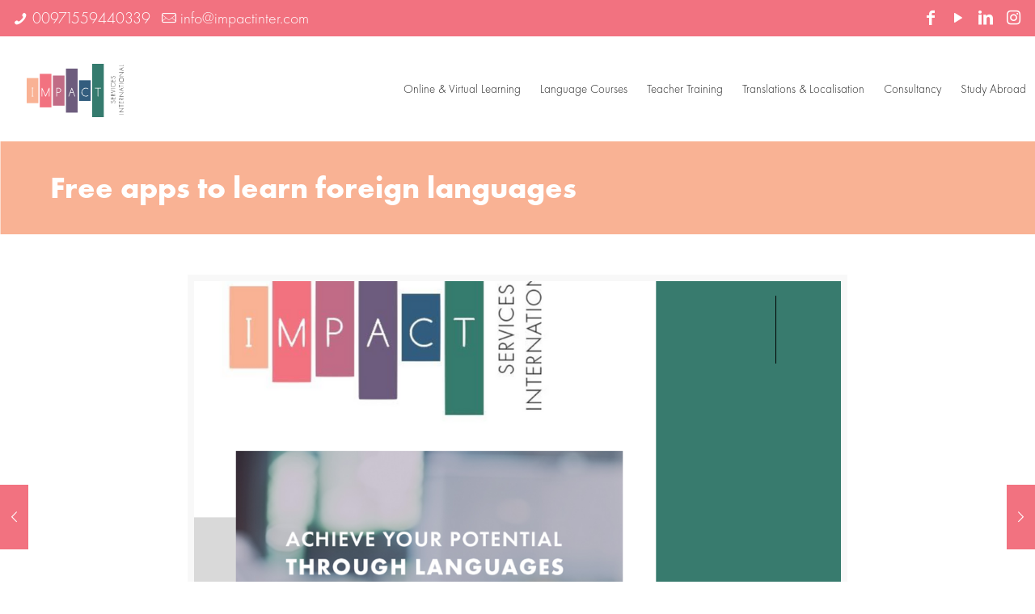

--- FILE ---
content_type: text/html; charset=UTF-8
request_url: https://www.impactinter.com/free-apps-to-learn-foreign-languages/
body_size: 24341
content:
<!DOCTYPE html>
<html lang="en-US" class="no-js" itemscope itemtype="https://schema.org/Article">

<head>

<meta charset="UTF-8" />
<script>!function(e,c){e[c]=e[c]+(e[c]&&" ")+"quform-js"}(document.documentElement,"className");</script><!-- Global site tag (gtag.js) - Google Analytics -->
<script async src="https://www.googletagmanager.com/gtag/js?id=UA-171618964-1"></script>
<script>
  window.dataLayer = window.dataLayer || [];
  function gtag(){dataLayer.push(arguments);}
  gtag('js', new Date());

  gtag('config', 'UA-171618964-1');
</script>

<!-- Global site tag (gtag.js) - Google Analytics -->
<script async src="https://www.googletagmanager.com/gtag/js?id=UA-43664931-30"></script>
<script>
  window.dataLayer = window.dataLayer || [];
  function gtag(){dataLayer.push(arguments);}
  gtag('js', new Date());

  gtag('config', 'UA-43664931-30');
</script>
<meta name='robots' content='index, follow, max-image-preview:large, max-snippet:-1, max-video-preview:-1' />
	<style>img:is([sizes="auto" i], [sizes^="auto," i]) { contain-intrinsic-size: 3000px 1500px }</style>
	<link rel="alternate" hreflang="en" href="https://www.impactinter.com/free-apps-to-learn-foreign-languages/" />
<link rel="alternate" hreflang="x-default" href="https://www.impactinter.com/free-apps-to-learn-foreign-languages/" />

<!-- Google Tag Manager for WordPress by gtm4wp.com -->
<script data-cfasync="false" data-pagespeed-no-defer>
	var gtm4wp_datalayer_name = "dataLayer";
	var dataLayer = dataLayer || [];
</script>
<!-- End Google Tag Manager for WordPress by gtm4wp.com --><meta name="format-detection" content="telephone=no">
<meta name="viewport" content="width=device-width, initial-scale=1" />
<link rel="shortcut icon" href="https://www.impactinter.com/wp-content/uploads/2020/03/favicon.png" type="image/x-icon" />

	<!-- This site is optimized with the Yoast SEO plugin v25.7 - https://yoast.com/wordpress/plugins/seo/ -->
	<title>Free apps to learn foreign languages</title>
	<meta name="description" content="These apps are very easy to use, most of them offer a free service, and they all have courses for complete beginners. Learn Now" />
	<link rel="canonical" href="https://www.impactinter.com/free-apps-to-learn-foreign-languages/" />
	<meta property="og:locale" content="en_US" />
	<meta property="og:type" content="article" />
	<meta property="og:title" content="Free apps to learn foreign languages" />
	<meta property="og:description" content="These apps are very easy to use, most of them offer a free service, and they all have courses for complete beginners. Learn Now" />
	<meta property="og:url" content="https://www.impactinter.com/free-apps-to-learn-foreign-languages/" />
	<meta property="og:site_name" content="Impact Services International" />
	<meta property="article:publisher" content="https://www.facebook.com/Impactinter/" />
	<meta property="article:published_time" content="2021-09-02T08:40:40+00:00" />
	<meta property="article:modified_time" content="2023-01-27T12:06:30+00:00" />
	<meta property="og:image" content="https://www.impactinter.com/wp-content/uploads/2021/09/4.png" />
	<meta property="og:image:width" content="800" />
	<meta property="og:image:height" content="800" />
	<meta property="og:image:type" content="image/png" />
	<meta name="author" content="lara_admin" />
	<meta name="twitter:card" content="summary_large_image" />
	<meta name="twitter:label1" content="Written by" />
	<meta name="twitter:data1" content="lara_admin" />
	<meta name="twitter:label2" content="Est. reading time" />
	<meta name="twitter:data2" content="3 minutes" />
	<script type="application/ld+json" class="yoast-schema-graph">{"@context":"https://schema.org","@graph":[{"@type":"Article","@id":"https://www.impactinter.com/free-apps-to-learn-foreign-languages/#article","isPartOf":{"@id":"https://www.impactinter.com/free-apps-to-learn-foreign-languages/"},"author":{"name":"lara_admin","@id":"https://www.impactinter.com/#/schema/person/41267afc6b53921e6c2a4a0aaf1de8d7"},"headline":"Free apps to learn foreign languages","datePublished":"2021-09-02T08:40:40+00:00","dateModified":"2023-01-27T12:06:30+00:00","mainEntityOfPage":{"@id":"https://www.impactinter.com/free-apps-to-learn-foreign-languages/"},"wordCount":554,"commentCount":0,"publisher":{"@id":"https://www.impactinter.com/#organization"},"image":{"@id":"https://www.impactinter.com/free-apps-to-learn-foreign-languages/#primaryimage"},"thumbnailUrl":"https://www.impactinter.com/wp-content/uploads/2021/09/4.png","keywords":["language apps","language course","languages","love languages","study languages"],"articleSection":["Languages"],"inLanguage":"en-US","potentialAction":[{"@type":"CommentAction","name":"Comment","target":["https://www.impactinter.com/free-apps-to-learn-foreign-languages/#respond"]}]},{"@type":"WebPage","@id":"https://www.impactinter.com/free-apps-to-learn-foreign-languages/","url":"https://www.impactinter.com/free-apps-to-learn-foreign-languages/","name":"Free apps to learn foreign languages","isPartOf":{"@id":"https://www.impactinter.com/#website"},"primaryImageOfPage":{"@id":"https://www.impactinter.com/free-apps-to-learn-foreign-languages/#primaryimage"},"image":{"@id":"https://www.impactinter.com/free-apps-to-learn-foreign-languages/#primaryimage"},"thumbnailUrl":"https://www.impactinter.com/wp-content/uploads/2021/09/4.png","datePublished":"2021-09-02T08:40:40+00:00","dateModified":"2023-01-27T12:06:30+00:00","description":"These apps are very easy to use, most of them offer a free service, and they all have courses for complete beginners. Learn Now","breadcrumb":{"@id":"https://www.impactinter.com/free-apps-to-learn-foreign-languages/#breadcrumb"},"inLanguage":"en-US","potentialAction":[{"@type":"ReadAction","target":["https://www.impactinter.com/free-apps-to-learn-foreign-languages/"]}]},{"@type":"ImageObject","inLanguage":"en-US","@id":"https://www.impactinter.com/free-apps-to-learn-foreign-languages/#primaryimage","url":"https://www.impactinter.com/wp-content/uploads/2021/09/4.png","contentUrl":"https://www.impactinter.com/wp-content/uploads/2021/09/4.png","width":800,"height":800,"caption":"Free apps to learn foreign languages"},{"@type":"BreadcrumbList","@id":"https://www.impactinter.com/free-apps-to-learn-foreign-languages/#breadcrumb","itemListElement":[{"@type":"ListItem","position":1,"name":"Home","item":"https://www.impactinter.com/"},{"@type":"ListItem","position":2,"name":"Free apps to learn foreign languages"}]},{"@type":"WebSite","@id":"https://www.impactinter.com/#website","url":"https://www.impactinter.com/","name":"Impact Services International","description":"","publisher":{"@id":"https://www.impactinter.com/#organization"},"potentialAction":[{"@type":"SearchAction","target":{"@type":"EntryPoint","urlTemplate":"https://www.impactinter.com/?s={search_term_string}"},"query-input":{"@type":"PropertyValueSpecification","valueRequired":true,"valueName":"search_term_string"}}],"inLanguage":"en-US"},{"@type":"Organization","@id":"https://www.impactinter.com/#organization","name":"Impact Services International","url":"https://www.impactinter.com/","logo":{"@type":"ImageObject","inLanguage":"en-US","@id":"https://www.impactinter.com/#/schema/logo/image/","url":"https://www.impactinter.com/wp-content/uploads/2021/06/logo.svg","contentUrl":"https://www.impactinter.com/wp-content/uploads/2021/06/logo.svg","width":250,"height":137,"caption":"Impact Services International"},"image":{"@id":"https://www.impactinter.com/#/schema/logo/image/"},"sameAs":["https://www.facebook.com/Impactinter/","https://www.instagram.com/impact.inter/","https://www.youtube.com/channel/UClseUTol67eig2d-1qTrXnA/?guided_help_flow=5&amp;amp;amp;amp;amp;amp;amp;amp;disable_polymer=true"]},{"@type":"Person","@id":"https://www.impactinter.com/#/schema/person/41267afc6b53921e6c2a4a0aaf1de8d7","name":"lara_admin","image":{"@type":"ImageObject","inLanguage":"en-US","@id":"https://www.impactinter.com/#/schema/person/image/","url":"https://secure.gravatar.com/avatar/cd41b618c81a4e2ec112f3cf96aa6a3ed0c9001db1db42c98d62d588bf7c2e9e?s=96&d=mm&r=g","contentUrl":"https://secure.gravatar.com/avatar/cd41b618c81a4e2ec112f3cf96aa6a3ed0c9001db1db42c98d62d588bf7c2e9e?s=96&d=mm&r=g","caption":"lara_admin"},"url":"https://www.impactinter.com/author/lara_admin/"}]}</script>
	<!-- / Yoast SEO plugin. -->


<link rel="alternate" type="application/rss+xml" title="Impact Services International &raquo; Feed" href="https://www.impactinter.com/feed/" />
<link rel="alternate" type="application/rss+xml" title="Impact Services International &raquo; Comments Feed" href="https://www.impactinter.com/comments/feed/" />
<link rel="alternate" type="application/rss+xml" title="Impact Services International &raquo; Free apps to learn foreign languages Comments Feed" href="https://www.impactinter.com/free-apps-to-learn-foreign-languages/feed/" />
		<!-- This site uses the Google Analytics by MonsterInsights plugin v9.7.0 - Using Analytics tracking - https://www.monsterinsights.com/ -->
		<!-- Note: MonsterInsights is not currently configured on this site. The site owner needs to authenticate with Google Analytics in the MonsterInsights settings panel. -->
					<!-- No tracking code set -->
				<!-- / Google Analytics by MonsterInsights -->
		<script type="text/javascript">
/* <![CDATA[ */
window._wpemojiSettings = {"baseUrl":"https:\/\/s.w.org\/images\/core\/emoji\/16.0.1\/72x72\/","ext":".png","svgUrl":"https:\/\/s.w.org\/images\/core\/emoji\/16.0.1\/svg\/","svgExt":".svg","source":{"concatemoji":"https:\/\/www.impactinter.com\/wp-includes\/js\/wp-emoji-release.min.js?ver=6.8.3"}};
/*! This file is auto-generated */
!function(s,n){var o,i,e;function c(e){try{var t={supportTests:e,timestamp:(new Date).valueOf()};sessionStorage.setItem(o,JSON.stringify(t))}catch(e){}}function p(e,t,n){e.clearRect(0,0,e.canvas.width,e.canvas.height),e.fillText(t,0,0);var t=new Uint32Array(e.getImageData(0,0,e.canvas.width,e.canvas.height).data),a=(e.clearRect(0,0,e.canvas.width,e.canvas.height),e.fillText(n,0,0),new Uint32Array(e.getImageData(0,0,e.canvas.width,e.canvas.height).data));return t.every(function(e,t){return e===a[t]})}function u(e,t){e.clearRect(0,0,e.canvas.width,e.canvas.height),e.fillText(t,0,0);for(var n=e.getImageData(16,16,1,1),a=0;a<n.data.length;a++)if(0!==n.data[a])return!1;return!0}function f(e,t,n,a){switch(t){case"flag":return n(e,"\ud83c\udff3\ufe0f\u200d\u26a7\ufe0f","\ud83c\udff3\ufe0f\u200b\u26a7\ufe0f")?!1:!n(e,"\ud83c\udde8\ud83c\uddf6","\ud83c\udde8\u200b\ud83c\uddf6")&&!n(e,"\ud83c\udff4\udb40\udc67\udb40\udc62\udb40\udc65\udb40\udc6e\udb40\udc67\udb40\udc7f","\ud83c\udff4\u200b\udb40\udc67\u200b\udb40\udc62\u200b\udb40\udc65\u200b\udb40\udc6e\u200b\udb40\udc67\u200b\udb40\udc7f");case"emoji":return!a(e,"\ud83e\udedf")}return!1}function g(e,t,n,a){var r="undefined"!=typeof WorkerGlobalScope&&self instanceof WorkerGlobalScope?new OffscreenCanvas(300,150):s.createElement("canvas"),o=r.getContext("2d",{willReadFrequently:!0}),i=(o.textBaseline="top",o.font="600 32px Arial",{});return e.forEach(function(e){i[e]=t(o,e,n,a)}),i}function t(e){var t=s.createElement("script");t.src=e,t.defer=!0,s.head.appendChild(t)}"undefined"!=typeof Promise&&(o="wpEmojiSettingsSupports",i=["flag","emoji"],n.supports={everything:!0,everythingExceptFlag:!0},e=new Promise(function(e){s.addEventListener("DOMContentLoaded",e,{once:!0})}),new Promise(function(t){var n=function(){try{var e=JSON.parse(sessionStorage.getItem(o));if("object"==typeof e&&"number"==typeof e.timestamp&&(new Date).valueOf()<e.timestamp+604800&&"object"==typeof e.supportTests)return e.supportTests}catch(e){}return null}();if(!n){if("undefined"!=typeof Worker&&"undefined"!=typeof OffscreenCanvas&&"undefined"!=typeof URL&&URL.createObjectURL&&"undefined"!=typeof Blob)try{var e="postMessage("+g.toString()+"("+[JSON.stringify(i),f.toString(),p.toString(),u.toString()].join(",")+"));",a=new Blob([e],{type:"text/javascript"}),r=new Worker(URL.createObjectURL(a),{name:"wpTestEmojiSupports"});return void(r.onmessage=function(e){c(n=e.data),r.terminate(),t(n)})}catch(e){}c(n=g(i,f,p,u))}t(n)}).then(function(e){for(var t in e)n.supports[t]=e[t],n.supports.everything=n.supports.everything&&n.supports[t],"flag"!==t&&(n.supports.everythingExceptFlag=n.supports.everythingExceptFlag&&n.supports[t]);n.supports.everythingExceptFlag=n.supports.everythingExceptFlag&&!n.supports.flag,n.DOMReady=!1,n.readyCallback=function(){n.DOMReady=!0}}).then(function(){return e}).then(function(){var e;n.supports.everything||(n.readyCallback(),(e=n.source||{}).concatemoji?t(e.concatemoji):e.wpemoji&&e.twemoji&&(t(e.twemoji),t(e.wpemoji)))}))}((window,document),window._wpemojiSettings);
/* ]]> */
</script>
<style id='wp-emoji-styles-inline-css' type='text/css'>

	img.wp-smiley, img.emoji {
		display: inline !important;
		border: none !important;
		box-shadow: none !important;
		height: 1em !important;
		width: 1em !important;
		margin: 0 0.07em !important;
		vertical-align: -0.1em !important;
		background: none !important;
		padding: 0 !important;
	}
</style>
<style id='safe-svg-svg-icon-style-inline-css' type='text/css'>
.safe-svg-cover{text-align:center}.safe-svg-cover .safe-svg-inside{display:inline-block;max-width:100%}.safe-svg-cover svg{fill:currentColor;height:100%;max-height:100%;max-width:100%;width:100%}

</style>
<link rel="stylesheet" href="https://www.impactinter.com/wp-content/cache/minify/621da.css" media="all" />








<style id='wpml-menu-item-0-inline-css' type='text/css'>
.wpml-ls-display{display:inline!important}
</style>
<link rel="stylesheet" href="https://www.impactinter.com/wp-content/cache/minify/6ea2d.css" media="all" />












<style id='mfn-dynamic-inline-css' type='text/css'>
@font-face{font-family:"Futura";src:url("https://www.impactinter.com/wp-content/themes/impact/fonts/FuturaPTLight.otf") format("truetype");font-weight:normal;font-style:normal}@font-face{font-family:"Futura Bold";src:url("https://www.impactinter.com/wp-content/themes/impact/fonts/FuturaPTBold.otf") format("truetype");font-weight:normal;font-style:normal}
body:not(.template-slider) #Header_wrapper{background-image:url(https://www.impactinter.com/wp-content/uploads/2020/03/subheader.jpg);background-repeat:no-repeat;background-position:center top;background-size:cover}
@media only screen and (min-width: 1240px){body:not(.header-simple) #Top_bar #menu{display:block!important}.tr-menu #Top_bar #menu{background:none!important}#Top_bar .menu > li > ul.mfn-megamenu{width:984px}#Top_bar .menu > li > ul.mfn-megamenu > li{float:left}#Top_bar .menu > li > ul.mfn-megamenu > li.mfn-megamenu-cols-1{width:100%}#Top_bar .menu > li > ul.mfn-megamenu > li.mfn-megamenu-cols-2{width:50%}#Top_bar .menu > li > ul.mfn-megamenu > li.mfn-megamenu-cols-3{width:33.33%}#Top_bar .menu > li > ul.mfn-megamenu > li.mfn-megamenu-cols-4{width:25%}#Top_bar .menu > li > ul.mfn-megamenu > li.mfn-megamenu-cols-5{width:20%}#Top_bar .menu > li > ul.mfn-megamenu > li.mfn-megamenu-cols-6{width:16.66%}#Top_bar .menu > li > ul.mfn-megamenu > li > ul{display:block!important;position:inherit;left:auto;top:auto;border-width:0 1px 0 0}#Top_bar .menu > li > ul.mfn-megamenu > li:last-child > ul{border:0}#Top_bar .menu > li > ul.mfn-megamenu > li > ul li{width:auto}#Top_bar .menu > li > ul.mfn-megamenu a.mfn-megamenu-title{text-transform:uppercase;font-weight:400;background:none}#Top_bar .menu > li > ul.mfn-megamenu a .menu-arrow{display:none}.menuo-right #Top_bar .menu > li > ul.mfn-megamenu{left:auto;right:0}.menuo-right #Top_bar .menu > li > ul.mfn-megamenu-bg{box-sizing:border-box}#Top_bar .menu > li > ul.mfn-megamenu-bg{padding:20px 166px 20px 20px;background-repeat:no-repeat;background-position:right bottom}.rtl #Top_bar .menu > li > ul.mfn-megamenu-bg{padding-left:166px;padding-right:20px;background-position:left bottom}#Top_bar .menu > li > ul.mfn-megamenu-bg > li{background:none}#Top_bar .menu > li > ul.mfn-megamenu-bg > li a{border:none}#Top_bar .menu > li > ul.mfn-megamenu-bg > li > ul{background:none!important;-webkit-box-shadow:0 0 0 0;-moz-box-shadow:0 0 0 0;box-shadow:0 0 0 0}.mm-vertical #Top_bar .container{position:relative;}.mm-vertical #Top_bar .top_bar_left{position:static;}.mm-vertical #Top_bar .menu > li ul{box-shadow:0 0 0 0 transparent!important;background-image:none;}.mm-vertical #Top_bar .menu > li > ul.mfn-megamenu{width:98%!important;margin:0 1%;padding:20px 0;}.mm-vertical.header-plain #Top_bar .menu > li > ul.mfn-megamenu{width:100%!important;margin:0;}.mm-vertical #Top_bar .menu > li > ul.mfn-megamenu > li{display:table-cell;float:none!important;width:10%;padding:0 15px;border-right:1px solid rgba(0, 0, 0, 0.05);}.mm-vertical #Top_bar .menu > li > ul.mfn-megamenu > li:last-child{border-right-width:0}.mm-vertical #Top_bar .menu > li > ul.mfn-megamenu > li.hide-border{border-right-width:0}.mm-vertical #Top_bar .menu > li > ul.mfn-megamenu > li a{border-bottom-width:0;padding:9px 15px;line-height:120%;}.mm-vertical #Top_bar .menu > li > ul.mfn-megamenu a.mfn-megamenu-title{font-weight:700;}.rtl .mm-vertical #Top_bar .menu > li > ul.mfn-megamenu > li:first-child{border-right-width:0}.rtl .mm-vertical #Top_bar .menu > li > ul.mfn-megamenu > li:last-child{border-right-width:1px}.header-plain:not(.menuo-right) #Header .top_bar_left{width:auto!important}.header-stack.header-center #Top_bar #menu{display:inline-block!important}.header-simple #Top_bar #menu{display:none;height:auto;width:300px;bottom:auto;top:100%;right:1px;position:absolute;margin:0}.header-simple #Header a.responsive-menu-toggle{display:block;right:10px}.header-simple #Top_bar #menu > ul{width:100%;float:left}.header-simple #Top_bar #menu ul li{width:100%;padding-bottom:0;border-right:0;position:relative}.header-simple #Top_bar #menu ul li a{padding:0 20px;margin:0;display:block;height:auto;line-height:normal;border:none}.header-simple #Top_bar #menu ul li a:after{display:none}.header-simple #Top_bar #menu ul li a span{border:none;line-height:44px;display:inline;padding:0}.header-simple #Top_bar #menu ul li.submenu .menu-toggle{display:block;position:absolute;right:0;top:0;width:44px;height:44px;line-height:44px;font-size:30px;font-weight:300;text-align:center;cursor:pointer;color:#444;opacity:0.33;}.header-simple #Top_bar #menu ul li.submenu .menu-toggle:after{content:"+"}.header-simple #Top_bar #menu ul li.hover > .menu-toggle:after{content:"-"}.header-simple #Top_bar #menu ul li.hover a{border-bottom:0}.header-simple #Top_bar #menu ul.mfn-megamenu li .menu-toggle{display:none}.header-simple #Top_bar #menu ul li ul{position:relative!important;left:0!important;top:0;padding:0;margin:0!important;width:auto!important;background-image:none}.header-simple #Top_bar #menu ul li ul li{width:100%!important;display:block;padding:0;}.header-simple #Top_bar #menu ul li ul li a{padding:0 20px 0 30px}.header-simple #Top_bar #menu ul li ul li a .menu-arrow{display:none}.header-simple #Top_bar #menu ul li ul li a span{padding:0}.header-simple #Top_bar #menu ul li ul li a span:after{display:none!important}.header-simple #Top_bar .menu > li > ul.mfn-megamenu a.mfn-megamenu-title{text-transform:uppercase;font-weight:400}.header-simple #Top_bar .menu > li > ul.mfn-megamenu > li > ul{display:block!important;position:inherit;left:auto;top:auto}.header-simple #Top_bar #menu ul li ul li ul{border-left:0!important;padding:0;top:0}.header-simple #Top_bar #menu ul li ul li ul li a{padding:0 20px 0 40px}.rtl.header-simple #Top_bar #menu{left:1px;right:auto}.rtl.header-simple #Top_bar a.responsive-menu-toggle{left:10px;right:auto}.rtl.header-simple #Top_bar #menu ul li.submenu .menu-toggle{left:0;right:auto}.rtl.header-simple #Top_bar #menu ul li ul{left:auto!important;right:0!important}.rtl.header-simple #Top_bar #menu ul li ul li a{padding:0 30px 0 20px}.rtl.header-simple #Top_bar #menu ul li ul li ul li a{padding:0 40px 0 20px}.menu-highlight #Top_bar .menu > li{margin:0 2px}.menu-highlight:not(.header-creative) #Top_bar .menu > li > a{margin:20px 0;padding:0;-webkit-border-radius:5px;border-radius:5px}.menu-highlight #Top_bar .menu > li > a:after{display:none}.menu-highlight #Top_bar .menu > li > a span:not(.description){line-height:50px}.menu-highlight #Top_bar .menu > li > a span.description{display:none}.menu-highlight.header-stack #Top_bar .menu > li > a{margin:10px 0!important}.menu-highlight.header-stack #Top_bar .menu > li > a span:not(.description){line-height:40px}.menu-highlight.header-transparent #Top_bar .menu > li > a{margin:5px 0}.menu-highlight.header-simple #Top_bar #menu ul li,.menu-highlight.header-creative #Top_bar #menu ul li{margin:0}.menu-highlight.header-simple #Top_bar #menu ul li > a,.menu-highlight.header-creative #Top_bar #menu ul li > a{-webkit-border-radius:0;border-radius:0}.menu-highlight:not(.header-fixed):not(.header-simple) #Top_bar.is-sticky .menu > li > a{margin:10px 0!important;padding:5px 0!important}.menu-highlight:not(.header-fixed):not(.header-simple) #Top_bar.is-sticky .menu > li > a span{line-height:30px!important}.header-modern.menu-highlight.menuo-right .menu_wrapper{margin-right:20px}.menu-line-below #Top_bar .menu > li > a:after{top:auto;bottom:-4px}.menu-line-below #Top_bar.is-sticky .menu > li > a:after{top:auto;bottom:-4px}.menu-line-below-80 #Top_bar:not(.is-sticky) .menu > li > a:after{height:4px;left:10%;top:50%;margin-top:20px;width:80%}.menu-line-below-80-1 #Top_bar:not(.is-sticky) .menu > li > a:after{height:1px;left:10%;top:50%;margin-top:20px;width:80%}.menu-link-color #Top_bar .menu > li > a:after{display:none!important}.menu-arrow-top #Top_bar .menu > li > a:after{background:none repeat scroll 0 0 rgba(0,0,0,0)!important;border-color:#ccc transparent transparent;border-style:solid;border-width:7px 7px 0;display:block;height:0;left:50%;margin-left:-7px;top:0!important;width:0}.menu-arrow-top #Top_bar.is-sticky .menu > li > a:after{top:0!important}.menu-arrow-bottom #Top_bar .menu > li > a:after{background:none!important;border-color:transparent transparent #ccc;border-style:solid;border-width:0 7px 7px;display:block;height:0;left:50%;margin-left:-7px;top:auto;bottom:0;width:0}.menu-arrow-bottom #Top_bar.is-sticky .menu > li > a:after{top:auto;bottom:0}.menuo-no-borders #Top_bar .menu > li > a span{border-width:0!important}.menuo-no-borders #Header_creative #Top_bar .menu > li > a span{border-bottom-width:0}.menuo-no-borders.header-plain #Top_bar a#header_cart,.menuo-no-borders.header-plain #Top_bar a#search_button,.menuo-no-borders.header-plain #Top_bar .wpml-languages,.menuo-no-borders.header-plain #Top_bar a.action_button{border-width:0}.menuo-right #Top_bar .menu_wrapper{float:right}.menuo-right.header-stack:not(.header-center) #Top_bar .menu_wrapper{margin-right:150px}body.header-creative{padding-left:50px}body.header-creative.header-open{padding-left:250px}body.error404,body.under-construction,body.template-blank{padding-left:0!important}.header-creative.footer-fixed #Footer,.header-creative.footer-sliding #Footer,.header-creative.footer-stick #Footer.is-sticky{box-sizing:border-box;padding-left:50px;}.header-open.footer-fixed #Footer,.header-open.footer-sliding #Footer,.header-creative.footer-stick #Footer.is-sticky{padding-left:250px;}.header-rtl.header-creative.footer-fixed #Footer,.header-rtl.header-creative.footer-sliding #Footer,.header-rtl.header-creative.footer-stick #Footer.is-sticky{padding-left:0;padding-right:50px;}.header-rtl.header-open.footer-fixed #Footer,.header-rtl.header-open.footer-sliding #Footer,.header-rtl.header-creative.footer-stick #Footer.is-sticky{padding-right:250px;}#Header_creative{background-color:#fff;position:fixed;width:250px;height:100%;left:-200px;top:0;z-index:9002;-webkit-box-shadow:2px 0 4px 2px rgba(0,0,0,.15);box-shadow:2px 0 4px 2px rgba(0,0,0,.15)}#Header_creative .container{width:100%}#Header_creative .creative-wrapper{opacity:0;margin-right:50px}#Header_creative a.creative-menu-toggle{display:block;width:34px;height:34px;line-height:34px;font-size:22px;text-align:center;position:absolute;top:10px;right:8px;border-radius:3px}.admin-bar #Header_creative a.creative-menu-toggle{top:42px}#Header_creative #Top_bar{position:static;width:100%}#Header_creative #Top_bar .top_bar_left{width:100%!important;float:none}#Header_creative #Top_bar .top_bar_right{width:100%!important;float:none;height:auto;margin-bottom:35px;text-align:center;padding:0 20px;top:0;-webkit-box-sizing:border-box;-moz-box-sizing:border-box;box-sizing:border-box}#Header_creative #Top_bar .top_bar_right:before{display:none}#Header_creative #Top_bar .top_bar_right_wrapper{top:0}#Header_creative #Top_bar .logo{float:none;text-align:center;margin:15px 0}#Header_creative #Top_bar #menu{background-color:transparent}#Header_creative #Top_bar .menu_wrapper{float:none;margin:0 0 30px}#Header_creative #Top_bar .menu > li{width:100%;float:none;position:relative}#Header_creative #Top_bar .menu > li > a{padding:0;text-align:center}#Header_creative #Top_bar .menu > li > a:after{display:none}#Header_creative #Top_bar .menu > li > a span{border-right:0;border-bottom-width:1px;line-height:38px}#Header_creative #Top_bar .menu li ul{left:100%;right:auto;top:0;box-shadow:2px 2px 2px 0 rgba(0,0,0,0.03);-webkit-box-shadow:2px 2px 2px 0 rgba(0,0,0,0.03)}#Header_creative #Top_bar .menu > li > ul.mfn-megamenu{margin:0;width:700px!important;}#Header_creative #Top_bar .menu > li > ul.mfn-megamenu > li > ul{left:0}#Header_creative #Top_bar .menu li ul li a{padding-top:9px;padding-bottom:8px}#Header_creative #Top_bar .menu li ul li ul{top:0}#Header_creative #Top_bar .menu > li > a span.description{display:block;font-size:13px;line-height:28px!important;clear:both}#Header_creative #Top_bar .search_wrapper{left:100%;top:auto;bottom:0}#Header_creative #Top_bar a#header_cart{display:inline-block;float:none;top:3px}#Header_creative #Top_bar a#search_button{display:inline-block;float:none;top:3px}#Header_creative #Top_bar .wpml-languages{display:inline-block;float:none;top:0}#Header_creative #Top_bar .wpml-languages.enabled:hover a.active{padding-bottom:11px}#Header_creative #Top_bar .action_button{display:inline-block;float:none;top:16px;margin:0}#Header_creative #Top_bar .banner_wrapper{display:block;text-align:center}#Header_creative #Top_bar .banner_wrapper img{max-width:100%;height:auto;display:inline-block}#Header_creative #Action_bar{display:none;position:absolute;bottom:0;top:auto;clear:both;padding:0 20px;box-sizing:border-box}#Header_creative #Action_bar .contact_details{text-align:center;margin-bottom:20px}#Header_creative #Action_bar .contact_details li{padding:0}#Header_creative #Action_bar .social{float:none;text-align:center;padding:5px 0 15px}#Header_creative #Action_bar .social li{margin-bottom:2px}#Header_creative #Action_bar .social-menu{float:none;text-align:center}#Header_creative #Action_bar .social-menu li{border-color:rgba(0,0,0,.1)}#Header_creative .social li a{color:rgba(0,0,0,.5)}#Header_creative .social li a:hover{color:#000}#Header_creative .creative-social{position:absolute;bottom:10px;right:0;width:50px}#Header_creative .creative-social li{display:block;float:none;width:100%;text-align:center;margin-bottom:5px}.header-creative .fixed-nav.fixed-nav-prev{margin-left:50px}.header-creative.header-open .fixed-nav.fixed-nav-prev{margin-left:250px}.menuo-last #Header_creative #Top_bar .menu li.last ul{top:auto;bottom:0}.header-open #Header_creative{left:0}.header-open #Header_creative .creative-wrapper{opacity:1;margin:0!important;}.header-open #Header_creative .creative-menu-toggle,.header-open #Header_creative .creative-social{display:none}.header-open #Header_creative #Action_bar{display:block}body.header-rtl.header-creative{padding-left:0;padding-right:50px}.header-rtl #Header_creative{left:auto;right:-200px}.header-rtl #Header_creative .creative-wrapper{margin-left:50px;margin-right:0}.header-rtl #Header_creative a.creative-menu-toggle{left:8px;right:auto}.header-rtl #Header_creative .creative-social{left:0;right:auto}.header-rtl #Footer #back_to_top.sticky{right:125px}.header-rtl #popup_contact{right:70px}.header-rtl #Header_creative #Top_bar .menu li ul{left:auto;right:100%}.header-rtl #Header_creative #Top_bar .search_wrapper{left:auto;right:100%;}.header-rtl .fixed-nav.fixed-nav-prev{margin-left:0!important}.header-rtl .fixed-nav.fixed-nav-next{margin-right:50px}body.header-rtl.header-creative.header-open{padding-left:0;padding-right:250px!important}.header-rtl.header-open #Header_creative{left:auto;right:0}.header-rtl.header-open #Footer #back_to_top.sticky{right:325px}.header-rtl.header-open #popup_contact{right:270px}.header-rtl.header-open .fixed-nav.fixed-nav-next{margin-right:250px}#Header_creative.active{left:-1px;}.header-rtl #Header_creative.active{left:auto;right:-1px;}#Header_creative.active .creative-wrapper{opacity:1;margin:0}.header-creative .vc_row[data-vc-full-width]{padding-left:50px}.header-creative.header-open .vc_row[data-vc-full-width]{padding-left:250px}.header-open .vc_parallax .vc_parallax-inner { left:auto; width: calc(100% - 250px); }.header-open.header-rtl .vc_parallax .vc_parallax-inner { left:0; right:auto; }#Header_creative.scroll{height:100%;overflow-y:auto}#Header_creative.scroll:not(.dropdown) .menu li ul{display:none!important}#Header_creative.scroll #Action_bar{position:static}#Header_creative.dropdown{outline:none}#Header_creative.dropdown #Top_bar .menu_wrapper{float:left}#Header_creative.dropdown #Top_bar #menu ul li{position:relative;float:left}#Header_creative.dropdown #Top_bar #menu ul li a:after{display:none}#Header_creative.dropdown #Top_bar #menu ul li a span{line-height:38px;padding:0}#Header_creative.dropdown #Top_bar #menu ul li.submenu .menu-toggle{display:block;position:absolute;right:0;top:0;width:38px;height:38px;line-height:38px;font-size:26px;font-weight:300;text-align:center;cursor:pointer;color:#444;opacity:0.33;}#Header_creative.dropdown #Top_bar #menu ul li.submenu .menu-toggle:after{content:"+"}#Header_creative.dropdown #Top_bar #menu ul li.hover > .menu-toggle:after{content:"-"}#Header_creative.dropdown #Top_bar #menu ul li.hover a{border-bottom:0}#Header_creative.dropdown #Top_bar #menu ul.mfn-megamenu li .menu-toggle{display:none}#Header_creative.dropdown #Top_bar #menu ul li ul{position:relative!important;left:0!important;top:0;padding:0;margin-left:0!important;width:auto!important;background-image:none}#Header_creative.dropdown #Top_bar #menu ul li ul li{width:100%!important}#Header_creative.dropdown #Top_bar #menu ul li ul li a{padding:0 10px;text-align:center}#Header_creative.dropdown #Top_bar #menu ul li ul li a .menu-arrow{display:none}#Header_creative.dropdown #Top_bar #menu ul li ul li a span{padding:0}#Header_creative.dropdown #Top_bar #menu ul li ul li a span:after{display:none!important}#Header_creative.dropdown #Top_bar .menu > li > ul.mfn-megamenu a.mfn-megamenu-title{text-transform:uppercase;font-weight:400}#Header_creative.dropdown #Top_bar .menu > li > ul.mfn-megamenu > li > ul{display:block!important;position:inherit;left:auto;top:auto}#Header_creative.dropdown #Top_bar #menu ul li ul li ul{border-left:0!important;padding:0;top:0}#Header_creative{transition: left .5s ease-in-out, right .5s ease-in-out;}#Header_creative .creative-wrapper{transition: opacity .5s ease-in-out, margin 0s ease-in-out .5s;}#Header_creative.active .creative-wrapper{transition: opacity .5s ease-in-out, margin 0s ease-in-out;}}@media only screen and (min-width: 768px){#Top_bar.is-sticky{position:fixed!important;width:100%;left:0;top:-60px;height:60px;z-index:701;background:#fff;opacity:.97;-webkit-box-shadow:0 2px 5px 0 rgba(0,0,0,0.1);-moz-box-shadow:0 2px 5px 0 rgba(0,0,0,0.1);box-shadow:0 2px 5px 0 rgba(0,0,0,0.1)}.layout-boxed.header-boxed #Top_bar.is-sticky{max-width:1240px;left:50%;-webkit-transform:translateX(-50%);transform:translateX(-50%)}#Top_bar.is-sticky .top_bar_left,#Top_bar.is-sticky .top_bar_right,#Top_bar.is-sticky .top_bar_right:before{background:none}#Top_bar.is-sticky .top_bar_right{top:-4px;height:auto;}#Top_bar.is-sticky .top_bar_right_wrapper{top:15px}.header-plain #Top_bar.is-sticky .top_bar_right_wrapper{top:0}#Top_bar.is-sticky .logo{width:auto;margin:0 30px 0 20px;padding:0}#Top_bar.is-sticky #logo,#Top_bar.is-sticky .custom-logo-link{padding:5px 0!important;height:50px!important;line-height:50px!important}.logo-no-sticky-padding #Top_bar.is-sticky #logo{height:60px!important;line-height:60px!important}#Top_bar.is-sticky #logo img.logo-main{display:none}#Top_bar.is-sticky #logo img.logo-sticky{display:inline;max-height:35px;}#Top_bar.is-sticky .menu_wrapper{clear:none}#Top_bar.is-sticky .menu_wrapper .menu > li > a{padding:15px 0}#Top_bar.is-sticky .menu > li > a,#Top_bar.is-sticky .menu > li > a span{line-height:30px}#Top_bar.is-sticky .menu > li > a:after{top:auto;bottom:-4px}#Top_bar.is-sticky .menu > li > a span.description{display:none}#Top_bar.is-sticky .secondary_menu_wrapper,#Top_bar.is-sticky .banner_wrapper{display:none}.header-overlay #Top_bar.is-sticky{display:none}.sticky-dark #Top_bar.is-sticky,.sticky-dark #Top_bar.is-sticky #menu{background:rgba(0,0,0,.8)}.sticky-dark #Top_bar.is-sticky .menu > li > a{color:#fff}.sticky-dark #Top_bar.is-sticky .top_bar_right a:not(.action_button){color:rgba(255,255,255,.8)}.sticky-dark #Top_bar.is-sticky .wpml-languages a.active,.sticky-dark #Top_bar.is-sticky .wpml-languages ul.wpml-lang-dropdown{background:rgba(0,0,0,0.1);border-color:rgba(0,0,0,0.1)}.sticky-white #Top_bar.is-sticky,.sticky-white #Top_bar.is-sticky #menu{background:rgba(255,255,255,.8)}.sticky-white #Top_bar.is-sticky .menu > li > a{color:#222}.sticky-white #Top_bar.is-sticky .top_bar_right a:not(.action_button){color:rgba(0,0,0,.8)}.sticky-white #Top_bar.is-sticky .wpml-languages a.active,.sticky-white #Top_bar.is-sticky .wpml-languages ul.wpml-lang-dropdown{background:rgba(255,255,255,0.1);border-color:rgba(0,0,0,0.1)}}@media only screen and (max-width: 1239px){#Top_bar #menu{display:none;height:auto;width:300px;bottom:auto;top:100%;right:1px;position:absolute;margin:0}#Top_bar a.responsive-menu-toggle{display:block}#Top_bar #menu > ul{width:100%;float:left}#Top_bar #menu ul li{width:100%;padding-bottom:0;border-right:0;position:relative}#Top_bar #menu ul li a{padding:0 25px;margin:0;display:block;height:auto;line-height:normal;border:none}#Top_bar #menu ul li a:after{display:none}#Top_bar #menu ul li a span{border:none;line-height:44px;display:inline;padding:0}#Top_bar #menu ul li a span.description{margin:0 0 0 5px}#Top_bar #menu ul li.submenu .menu-toggle{display:block;position:absolute;right:15px;top:0;width:44px;height:44px;line-height:44px;font-size:30px;font-weight:300;text-align:center;cursor:pointer;color:#444;opacity:0.33;}#Top_bar #menu ul li.submenu .menu-toggle:after{content:"+"}#Top_bar #menu ul li.hover > .menu-toggle:after{content:"-"}#Top_bar #menu ul li.hover a{border-bottom:0}#Top_bar #menu ul li a span:after{display:none!important}#Top_bar #menu ul.mfn-megamenu li .menu-toggle{display:none}#Top_bar #menu ul li ul{position:relative!important;left:0!important;top:0;padding:0;margin-left:0!important;width:auto!important;background-image:none!important;box-shadow:0 0 0 0 transparent!important;-webkit-box-shadow:0 0 0 0 transparent!important}#Top_bar #menu ul li ul li{width:100%!important}#Top_bar #menu ul li ul li a{padding:0 20px 0 35px}#Top_bar #menu ul li ul li a .menu-arrow{display:none}#Top_bar #menu ul li ul li a span{padding:0}#Top_bar #menu ul li ul li a span:after{display:none!important}#Top_bar .menu > li > ul.mfn-megamenu a.mfn-megamenu-title{text-transform:uppercase;font-weight:400}#Top_bar .menu > li > ul.mfn-megamenu > li > ul{display:block!important;position:inherit;left:auto;top:auto}#Top_bar #menu ul li ul li ul{border-left:0!important;padding:0;top:0}#Top_bar #menu ul li ul li ul li a{padding:0 20px 0 45px}.rtl #Top_bar #menu{left:1px;right:auto}.rtl #Top_bar a.responsive-menu-toggle{left:20px;right:auto}.rtl #Top_bar #menu ul li.submenu .menu-toggle{left:15px;right:auto;border-left:none;border-right:1px solid #eee}.rtl #Top_bar #menu ul li ul{left:auto!important;right:0!important}.rtl #Top_bar #menu ul li ul li a{padding:0 30px 0 20px}.rtl #Top_bar #menu ul li ul li ul li a{padding:0 40px 0 20px}.header-stack .menu_wrapper a.responsive-menu-toggle{position:static!important;margin:11px 0!important}.header-stack .menu_wrapper #menu{left:0;right:auto}.rtl.header-stack #Top_bar #menu{left:auto;right:0}.admin-bar #Header_creative{top:32px}.header-creative.layout-boxed{padding-top:85px}.header-creative.layout-full-width #Wrapper{padding-top:60px}#Header_creative{position:fixed;width:100%;left:0!important;top:0;z-index:1001}#Header_creative .creative-wrapper{display:block!important;opacity:1!important}#Header_creative .creative-menu-toggle,#Header_creative .creative-social{display:none!important;opacity:1!important}#Header_creative #Top_bar{position:static;width:100%}#Header_creative #Top_bar #logo,#Header_creative #Top_bar .custom-logo-link{height:50px;line-height:50px;padding:5px 0}#Header_creative #Top_bar #logo img.logo-sticky{max-height:40px!important}#Header_creative #logo img.logo-main{display:none}#Header_creative #logo img.logo-sticky{display:inline-block}.logo-no-sticky-padding #Header_creative #Top_bar #logo{height:60px;line-height:60px;padding:0}.logo-no-sticky-padding #Header_creative #Top_bar #logo img.logo-sticky{max-height:60px!important}#Header_creative #Action_bar{display:none}#Header_creative #Top_bar .top_bar_right{height:60px;top:0}#Header_creative #Top_bar .top_bar_right:before{display:none}#Header_creative #Top_bar .top_bar_right_wrapper{top:0;padding-top:9px}#Header_creative.scroll{overflow:visible!important}}#Header_wrapper, #Intro {background-color: #ffffff;}#Subheader {background-color: rgba(249,178,148,0);}.header-classic #Action_bar, .header-fixed #Action_bar, .header-plain #Action_bar, .header-split #Action_bar, .header-stack #Action_bar {background-color: #f27280;}#Sliding-top {background-color: #545454;}#Sliding-top a.sliding-top-control {border-right-color: #545454;}#Sliding-top.st-center a.sliding-top-control,#Sliding-top.st-left a.sliding-top-control {border-top-color: #545454;}#Footer {background-color: #6e8896;}body, ul.timeline_items, .icon_box a .desc, .icon_box a:hover .desc, .feature_list ul li a, .list_item a, .list_item a:hover,.widget_recent_entries ul li a, .flat_box a, .flat_box a:hover, .story_box .desc, .content_slider.carouselul li a .title,.content_slider.flat.description ul li .desc, .content_slider.flat.description ul li a .desc, .post-nav.minimal a i {color: #0a0a0a;}.post-nav.minimal a svg {fill: #0a0a0a;}.themecolor, .opening_hours .opening_hours_wrapper li span, .fancy_heading_icon .icon_top,.fancy_heading_arrows .icon-right-dir, .fancy_heading_arrows .icon-left-dir, .fancy_heading_line .title,.button-love a.mfn-love, .format-link .post-title .icon-link, .pager-single > span, .pager-single a:hover,.widget_meta ul, .widget_pages ul, .widget_rss ul, .widget_mfn_recent_comments ul li:after, .widget_archive ul,.widget_recent_comments ul li:after, .widget_nav_menu ul, .woocommerce ul.products li.product .price, .shop_slider .shop_slider_ul li .item_wrapper .price,.woocommerce-page ul.products li.product .price, .widget_price_filter .price_label .from, .widget_price_filter .price_label .to,.woocommerce ul.product_list_widget li .quantity .amount, .woocommerce .product div.entry-summary .price, .woocommerce .star-rating span,#Error_404 .error_pic i, .style-simple #Filters .filters_wrapper ul li a:hover, .style-simple #Filters .filters_wrapper ul li.current-cat a,.style-simple .quick_fact .title {color: #f27280;}.themebg,#comments .commentlist > li .reply a.comment-reply-link,#Filters .filters_wrapper ul li a:hover,#Filters .filters_wrapper ul li.current-cat a,.fixed-nav .arrow,.offer_thumb .slider_pagination a:before,.offer_thumb .slider_pagination a.selected:after,.pager .pages a:hover,.pager .pages a.active,.pager .pages span.page-numbers.current,.pager-single span:after,.portfolio_group.exposure .portfolio-item .desc-inner .line,.Recent_posts ul li .desc:after,.Recent_posts ul li .photo .c,.slider_pagination a.selected,.slider_pagination .slick-active a,.slider_pagination a.selected:after,.slider_pagination .slick-active a:after,.testimonials_slider .slider_images,.testimonials_slider .slider_images a:after,.testimonials_slider .slider_images:before,#Top_bar a#header_cart span,.widget_categories ul,.widget_mfn_menu ul li a:hover,.widget_mfn_menu ul li.current-menu-item:not(.current-menu-ancestor) > a,.widget_mfn_menu ul li.current_page_item:not(.current_page_ancestor) > a,.widget_product_categories ul,.widget_recent_entries ul li:after,.woocommerce-account table.my_account_orders .order-number a,.woocommerce-MyAccount-navigation ul li.is-active a,.style-simple .accordion .question:after,.style-simple .faq .question:after,.style-simple .icon_box .desc_wrapper .title:before,.style-simple #Filters .filters_wrapper ul li a:after,.style-simple .article_box .desc_wrapper p:after,.style-simple .sliding_box .desc_wrapper:after,.style-simple .trailer_box:hover .desc,.tp-bullets.simplebullets.round .bullet.selected,.tp-bullets.simplebullets.round .bullet.selected:after,.tparrows.default,.tp-bullets.tp-thumbs .bullet.selected:after{background-color: #f27280;}.Latest_news ul li .photo, .Recent_posts.blog_news ul li .photo, .style-simple .opening_hours .opening_hours_wrapper li label,.style-simple .timeline_items li:hover h3, .style-simple .timeline_items li:nth-child(even):hover h3,.style-simple .timeline_items li:hover .desc, .style-simple .timeline_items li:nth-child(even):hover,.style-simple .offer_thumb .slider_pagination a.selected {border-color: #f27280;}a {color: #f27280;}a:hover {color: #ef4c5f;}*::-moz-selection {background-color: #f9b294;color: black;}*::selection {background-color: #f9b294;color: black;}.blockquote p.author span, .counter .desc_wrapper .title, .article_box .desc_wrapper p, .team .desc_wrapper p.subtitle,.pricing-box .plan-header p.subtitle, .pricing-box .plan-header .price sup.period, .chart_box p, .fancy_heading .inside,.fancy_heading_line .slogan, .post-meta, .post-meta a, .post-footer, .post-footer a span.label, .pager .pages a, .button-love a .label,.pager-single a, #comments .commentlist > li .comment-author .says, .fixed-nav .desc .date, .filters_buttons li.label, .Recent_posts ul li a .desc .date,.widget_recent_entries ul li .post-date, .tp_recent_tweets .twitter_time, .widget_price_filter .price_label, .shop-filters .woocommerce-result-count,.woocommerce ul.product_list_widget li .quantity, .widget_shopping_cart ul.product_list_widget li dl, .product_meta .posted_in,.woocommerce .shop_table .product-name .variation > dd, .shipping-calculator-button:after,.shop_slider .shop_slider_ul li .item_wrapper .price del,.testimonials_slider .testimonials_slider_ul li .author span, .testimonials_slider .testimonials_slider_ul li .author span a, .Latest_news ul li .desc_footer,.share-simple-wrapper .icons a {color: #0a0a0a;}h1, h1 a, h1 a:hover, .text-logo #logo { color: #335d7e; }h2, h2 a, h2 a:hover { color: #335d7e; }h3, h3 a, h3 a:hover { color: #335d7e; }h4, h4 a, h4 a:hover, .style-simple .sliding_box .desc_wrapper h4 { color: #335d7e; }h5, h5 a, h5 a:hover { color: #335d7e; }h6, h6 a, h6 a:hover,a.content_link .title { color: #335d7e; }.dropcap, .highlight:not(.highlight_image) {background-color: #0a0a0a;}a.button, a.tp-button {background-color: #f7f7f7;color: #f27280;}.button-stroke a.button, .button-stroke a.button .button_icon i, .button-stroke a.tp-button {border-color: #f7f7f7;color: #f27280;}.button-stroke a:hover.button, .button-stroke a:hover.tp-button {background-color: #f7f7f7 !important;color: #fff;}a.button_theme, a.tp-button.button_theme,button, input[type="submit"], input[type="reset"], input[type="button"] {background-color: #f27280;color: #ffffff;}.button-stroke a.button.button_theme,.button-stroke a.button.button_theme .button_icon i, .button-stroke a.tp-button.button_theme,.button-stroke button, .button-stroke input[type="submit"], .button-stroke input[type="reset"], .button-stroke input[type="button"] {border-color: #f27280;color: #f27280 !important;}.button-stroke a.button.button_theme:hover, .button-stroke a.tp-button.button_theme:hover,.button-stroke button:hover, .button-stroke input[type="submit"]:hover, .button-stroke input[type="reset"]:hover, .button-stroke input[type="button"]:hover {background-color: #f27280 !important;color: #ffffff !important;}a.mfn-link {color: #656B6F;}a.mfn-link-2 span, a:hover.mfn-link-2 span:before, a.hover.mfn-link-2 span:before, a.mfn-link-5 span, a.mfn-link-8:after, a.mfn-link-8:before {background: #f27280;}a:hover.mfn-link {color: #f27280;}a.mfn-link-2 span:before, a:hover.mfn-link-4:before, a:hover.mfn-link-4:after, a.hover.mfn-link-4:before, a.hover.mfn-link-4:after, a.mfn-link-5:before, a.mfn-link-7:after, a.mfn-link-7:before {background: #f27280;}a.mfn-link-6:before {border-bottom-color: #f27280;}.woocommerce #respond input#submit,.woocommerce a.button,.woocommerce button.button,.woocommerce input.button,.woocommerce #respond input#submit:hover,.woocommerce a.button:hover,.woocommerce button.button:hover,.woocommerce input.button:hover{background-color: #f27280;color: #fff;}.woocommerce #respond input#submit.alt,.woocommerce a.button.alt,.woocommerce button.button.alt,.woocommerce input.button.alt,.woocommerce #respond input#submit.alt:hover,.woocommerce a.button.alt:hover,.woocommerce button.button.alt:hover,.woocommerce input.button.alt:hover{background-color: #f27280;color: #fff;}.woocommerce #respond input#submit.disabled,.woocommerce #respond input#submit:disabled,.woocommerce #respond input#submit[disabled]:disabled,.woocommerce a.button.disabled,.woocommerce a.button:disabled,.woocommerce a.button[disabled]:disabled,.woocommerce button.button.disabled,.woocommerce button.button:disabled,.woocommerce button.button[disabled]:disabled,.woocommerce input.button.disabled,.woocommerce input.button:disabled,.woocommerce input.button[disabled]:disabled{background-color: #f27280;color: #fff;}.woocommerce #respond input#submit.disabled:hover,.woocommerce #respond input#submit:disabled:hover,.woocommerce #respond input#submit[disabled]:disabled:hover,.woocommerce a.button.disabled:hover,.woocommerce a.button:disabled:hover,.woocommerce a.button[disabled]:disabled:hover,.woocommerce button.button.disabled:hover,.woocommerce button.button:disabled:hover,.woocommerce button.button[disabled]:disabled:hover,.woocommerce input.button.disabled:hover,.woocommerce input.button:disabled:hover,.woocommerce input.button[disabled]:disabled:hover{background-color: #f27280;color: #fff;}.button-stroke.woocommerce-page #respond input#submit,.button-stroke.woocommerce-page a.button,.button-stroke.woocommerce-page button.button,.button-stroke.woocommerce-page input.button{border: 2px solid #f27280 !important;color: #f27280 !important;}.button-stroke.woocommerce-page #respond input#submit:hover,.button-stroke.woocommerce-page a.button:hover,.button-stroke.woocommerce-page button.button:hover,.button-stroke.woocommerce-page input.button:hover{background-color: #f27280 !important;color: #fff !important;}.column_column ul, .column_column ol, .the_content_wrapper ul, .the_content_wrapper ol {color: #0a0a0a;}.hr_color, .hr_color hr, .hr_dots span {color: #0a0a0a;background: #0a0a0a;}.hr_zigzag i {color: #0a0a0a;}.highlight-left:after,.highlight-right:after {background: #ffffff;}@media only screen and (max-width: 767px) {.highlight-left .wrap:first-child,.highlight-right .wrap:last-child {background: #ffffff;}}#Header .top_bar_left, .header-classic #Top_bar, .header-plain #Top_bar, .header-stack #Top_bar, .header-split #Top_bar,.header-fixed #Top_bar, .header-below #Top_bar, #Header_creative, #Top_bar #menu, .sticky-tb-color #Top_bar.is-sticky {background-color: #ffffff;}#Top_bar .wpml-languages a.active, #Top_bar .wpml-languages ul.wpml-lang-dropdown {background-color: #ffffff;}#Top_bar .top_bar_right:before {background-color: #e3e3e3;}#Header .top_bar_right {background-color: #f5f5f5;}#Top_bar .top_bar_right a:not(.action_button) {color: #333333;}a.action_button{background-color: #ffffff;color: #f27280;}.button-stroke a.action_button{border-color: #ffffff;}.button-stroke a.action_button:hover{background-color: #ffffff!important;}#Top_bar .menu > li > a,#Top_bar #menu ul li.submenu .menu-toggle {color: #232323;}#Top_bar .menu > li.current-menu-item > a,#Top_bar .menu > li.current_page_item > a,#Top_bar .menu > li.current-menu-parent > a,#Top_bar .menu > li.current-page-parent > a,#Top_bar .menu > li.current-menu-ancestor > a,#Top_bar .menu > li.current-page-ancestor > a,#Top_bar .menu > li.current_page_ancestor > a,#Top_bar .menu > li.hover > a {color: #f27280;}#Top_bar .menu > li a:after {background: #f27280;}.menuo-arrows #Top_bar .menu > li.submenu > a > span:not(.description)::after {border-top-color: #232323;}#Top_bar .menu > li.current-menu-item.submenu > a > span:not(.description)::after,#Top_bar .menu > li.current_page_item.submenu > a > span:not(.description)::after,#Top_bar .menu > li.current-menu-parent.submenu > a > span:not(.description)::after,#Top_bar .menu > li.current-page-parent.submenu > a > span:not(.description)::after,#Top_bar .menu > li.current-menu-ancestor.submenu > a > span:not(.description)::after,#Top_bar .menu > li.current-page-ancestor.submenu > a > span:not(.description)::after,#Top_bar .menu > li.current_page_ancestor.submenu > a > span:not(.description)::after,#Top_bar .menu > li.hover.submenu > a > span:not(.description)::after {border-top-color: #f27280;}.menu-highlight #Top_bar #menu > ul > li.current-menu-item > a,.menu-highlight #Top_bar #menu > ul > li.current_page_item > a,.menu-highlight #Top_bar #menu > ul > li.current-menu-parent > a,.menu-highlight #Top_bar #menu > ul > li.current-page-parent > a,.menu-highlight #Top_bar #menu > ul > li.current-menu-ancestor > a,.menu-highlight #Top_bar #menu > ul > li.current-page-ancestor > a,.menu-highlight #Top_bar #menu > ul > li.current_page_ancestor > a,.menu-highlight #Top_bar #menu > ul > li.hover > a {background: #F2F2F2;}.menu-arrow-bottom #Top_bar .menu > li > a:after { border-bottom-color: #f27280;}.menu-arrow-top #Top_bar .menu > li > a:after {border-top-color: #f27280;}.header-plain #Top_bar .menu > li.current-menu-item > a,.header-plain #Top_bar .menu > li.current_page_item > a,.header-plain #Top_bar .menu > li.current-menu-parent > a,.header-plain #Top_bar .menu > li.current-page-parent > a,.header-plain #Top_bar .menu > li.current-menu-ancestor > a,.header-plain #Top_bar .menu > li.current-page-ancestor > a,.header-plain #Top_bar .menu > li.current_page_ancestor > a,.header-plain #Top_bar .menu > li.hover > a,.header-plain #Top_bar a:hover#header_cart,.header-plain #Top_bar a:hover#search_button,.header-plain #Top_bar .wpml-languages:hover,.header-plain #Top_bar .wpml-languages ul.wpml-lang-dropdown {background: #F2F2F2;color: #f27280;}.header-plain #Top_bar,.header-plain #Top_bar .menu > li > a span:not(.description),.header-plain #Top_bar a#header_cart,.header-plain #Top_bar a#search_button,.header-plain #Top_bar .wpml-languages,.header-plain #Top_bar a.action_button {border-color: #F2F2F2;}#Top_bar .menu > li ul {background-color: #F2F2F2;}#Top_bar .menu > li ul li a {color: #5f5f5f;}#Top_bar .menu > li ul li a:hover,#Top_bar .menu > li ul li.hover > a {color: #2e2e2e;}#Top_bar .search_wrapper {background: #fd3e04;}.overlay-menu-toggle {color: #f27280 !important;background: transparent;}#Overlay {background: rgba(242,114,128,0.95);}#overlay-menu ul li a, .header-overlay .overlay-menu-toggle.focus {color: #ecd5cf;}#overlay-menu ul li.current-menu-item > a,#overlay-menu ul li.current_page_item > a,#overlay-menu ul li.current-menu-parent > a,#overlay-menu ul li.current-page-parent > a,#overlay-menu ul li.current-menu-ancestor > a,#overlay-menu ul li.current-page-ancestor > a,#overlay-menu ul li.current_page_ancestor > a {color: #ffffff;}#Top_bar .responsive-menu-toggle,#Header_creative .creative-menu-toggle,#Header_creative .responsive-menu-toggle {color: #f27280;background: transparent;}#Side_slide{background-color: #191919;border-color: #191919;}#Side_slide,#Side_slide .search-wrapper input.field,#Side_slide a:not(.action_button),#Side_slide #menu ul li.submenu .menu-toggle{color: #A6A6A6;}#Side_slide a:not(.action_button):hover,#Side_slide a.active,#Side_slide #menu ul li.hover > .menu-toggle{color: #FFFFFF;}#Side_slide #menu ul li.current-menu-item > a,#Side_slide #menu ul li.current_page_item > a,#Side_slide #menu ul li.current-menu-parent > a,#Side_slide #menu ul li.current-page-parent > a,#Side_slide #menu ul li.current-menu-ancestor > a,#Side_slide #menu ul li.current-page-ancestor > a,#Side_slide #menu ul li.current_page_ancestor > a,#Side_slide #menu ul li.hover > a,#Side_slide #menu ul li:hover > a{color: #FFFFFF;}#Action_bar .contact_details{color: #ffffff}#Action_bar .contact_details a{color: #ffffff}#Action_bar .contact_details a:hover{color: #ffffff}#Action_bar .social li a,#Header_creative .social li a,#Action_bar:not(.creative) .social-menu a{color: #ffffff}#Action_bar .social li a:hover,#Header_creative .social li a:hover,#Action_bar:not(.creative) .social-menu a:hover{color: #ffffff}#Subheader .title{color: #ffffff;}#Subheader ul.breadcrumbs li, #Subheader ul.breadcrumbs li a{color: rgba(255,255,255,0.6);}#Footer, #Footer .widget_recent_entries ul li a {color: #ffffff;}#Footer a {color: #ffffff;}#Footer a:hover {color: #ffffff;}#Footer h1, #Footer h1 a, #Footer h1 a:hover,#Footer h2, #Footer h2 a, #Footer h2 a:hover,#Footer h3, #Footer h3 a, #Footer h3 a:hover,#Footer h4, #Footer h4 a, #Footer h4 a:hover,#Footer h5, #Footer h5 a, #Footer h5 a:hover,#Footer h6, #Footer h6 a, #Footer h6 a:hover {color: #ffffff;}#Footer .themecolor, #Footer .widget_meta ul, #Footer .widget_pages ul, #Footer .widget_rss ul, #Footer .widget_mfn_recent_comments ul li:after, #Footer .widget_archive ul,#Footer .widget_recent_comments ul li:after, #Footer .widget_nav_menu ul, #Footer .widget_price_filter .price_label .from, #Footer .widget_price_filter .price_label .to,#Footer .star-rating span {color: #6e8896;}#Footer .themebg, #Footer .widget_categories ul, #Footer .Recent_posts ul li .desc:after, #Footer .Recent_posts ul li .photo .c,#Footer .widget_recent_entries ul li:after, #Footer .widget_mfn_menu ul li a:hover, #Footer .widget_product_categories ul {background-color: #6e8896;}#Footer .Recent_posts ul li a .desc .date, #Footer .widget_recent_entries ul li .post-date, #Footer .tp_recent_tweets .twitter_time,#Footer .widget_price_filter .price_label, #Footer .shop-filters .woocommerce-result-count, #Footer ul.product_list_widget li .quantity,#Footer .widget_shopping_cart ul.product_list_widget li dl {color: #ffffff;}#Footer .footer_copy .social li a,#Footer .footer_copy .social-menu a{color: #ffffff;}#Footer .footer_copy .social li a:hover,#Footer .footer_copy .social-menu a:hover{color: #FFFFFF;}#Footer .footer_copy{border-top-color: #ffffff;}a#back_to_top.button.button_js,#popup_contact > a.button{color: #65666C;background:transparent;-webkit-box-shadow:none;box-shadow:none;}a#back_to_top.button.button_js:after,#popup_contact > a.button:after{display:none;}#Sliding-top, #Sliding-top .widget_recent_entries ul li a {color: #cccccc;}#Sliding-top a {color: #fd3e04;}#Sliding-top a:hover {color: #d23100;}#Sliding-top h1, #Sliding-top h1 a, #Sliding-top h1 a:hover,#Sliding-top h2, #Sliding-top h2 a, #Sliding-top h2 a:hover,#Sliding-top h3, #Sliding-top h3 a, #Sliding-top h3 a:hover,#Sliding-top h4, #Sliding-top h4 a, #Sliding-top h4 a:hover,#Sliding-top h5, #Sliding-top h5 a, #Sliding-top h5 a:hover,#Sliding-top h6, #Sliding-top h6 a, #Sliding-top h6 a:hover {color: #ffffff;}#Sliding-top .themecolor, #Sliding-top .widget_meta ul, #Sliding-top .widget_pages ul, #Sliding-top .widget_rss ul, #Sliding-top .widget_mfn_recent_comments ul li:after, #Sliding-top .widget_archive ul,#Sliding-top .widget_recent_comments ul li:after, #Sliding-top .widget_nav_menu ul, #Sliding-top .widget_price_filter .price_label .from, #Sliding-top .widget_price_filter .price_label .to,#Sliding-top .star-rating span {color: #fd3e04;}#Sliding-top .themebg, #Sliding-top .widget_categories ul, #Sliding-top .Recent_posts ul li .desc:after, #Sliding-top .Recent_posts ul li .photo .c,#Sliding-top .widget_recent_entries ul li:after, #Sliding-top .widget_mfn_menu ul li a:hover, #Sliding-top .widget_product_categories ul {background-color: #fd3e04;}#Sliding-top .Recent_posts ul li a .desc .date, #Sliding-top .widget_recent_entries ul li .post-date, #Sliding-top .tp_recent_tweets .twitter_time,#Sliding-top .widget_price_filter .price_label, #Sliding-top .shop-filters .woocommerce-result-count, #Sliding-top ul.product_list_widget li .quantity,#Sliding-top .widget_shopping_cart ul.product_list_widget li dl {color: #a8a8a8;}blockquote, blockquote a, blockquote a:hover {color: #444444;}.image_frame .image_wrapper .image_links,.portfolio_group.masonry-hover .portfolio-item .masonry-hover-wrapper .hover-desc {background: rgba(242,114,128,0.8);}.masonry.tiles .post-item .post-desc-wrapper .post-desc .post-title:after,.masonry.tiles .post-item.no-img,.masonry.tiles .post-item.format-quote,.blog-teaser li .desc-wrapper .desc .post-title:after,.blog-teaser li.no-img,.blog-teaser li.format-quote {background: #f27280;}.image_frame .image_wrapper .image_links a {color: #ffffff;}.image_frame .image_wrapper .image_links a:hover {background: #ffffff;color: #f27280;}.image_frame {border-color: #f8f8f8;}.image_frame .image_wrapper .mask::after {background: rgba(255,255,255,0.4);}.sliding_box .desc_wrapper {background: #fd3e04;}.sliding_box .desc_wrapper:after {border-bottom-color: #fd3e04;}.counter .icon_wrapper i {color: #fd3e04;}.quick_fact .number-wrapper {color: #fd3e04;}.progress_bars .bars_list li .bar .progress {background-color: #fd3e04;}a:hover.icon_bar {color: #fd3e04 !important;}a.content_link, a:hover.content_link {color: #fd3e04;}a.content_link:before {border-bottom-color: #fd3e04;}a.content_link:after {border-color: #fd3e04;}.get_in_touch, .infobox {background-color: #fd3e04;}.google-map-contact-wrapper .get_in_touch:after {border-top-color: #fd3e04;}.timeline_items li h3:before,.timeline_items:after,.timeline .post-item:before {border-color: #f27280;}.how_it_works .image .number {background: #f27280;}.trailer_box .desc .subtitle,.trailer_box.plain .desc .line {background-color: #fd3e04;}.trailer_box.plain .desc .subtitle {color: #fd3e04;}.icon_box .icon_wrapper, .icon_box a .icon_wrapper,.style-simple .icon_box:hover .icon_wrapper {color: #fd3e04;}.icon_box:hover .icon_wrapper:before,.icon_box a:hover .icon_wrapper:before {background-color: #fd3e04;}ul.clients.clients_tiles li .client_wrapper:hover:before {background: #f27280;}ul.clients.clients_tiles li .client_wrapper:after {border-bottom-color: #f27280;}.list_item.lists_1 .list_left {background-color: #fd3e04;}.list_item .list_left {color: #fd3e04;}.feature_list ul li .icon i {color: #fd3e04;}.feature_list ul li:hover,.feature_list ul li:hover a {background: #fd3e04;}.ui-tabs .ui-tabs-nav li.ui-state-active a,.accordion .question.active .title > .acc-icon-plus,.accordion .question.active .title > .acc-icon-minus,.faq .question.active .title > .acc-icon-plus,.faq .question.active .title,.accordion .question.active .title {color: #ffffff;}.ui-tabs .ui-tabs-nav li.ui-state-active a:after {background: #ffffff;}body.table-hover:not(.woocommerce-page) table tr:hover td {background: #f27280;}.pricing-box .plan-header .price sup.currency,.pricing-box .plan-header .price > span {color: #fd3e04;}.pricing-box .plan-inside ul li .yes {background: #fd3e04;}.pricing-box-box.pricing-box-featured {background: #fd3e04;}input[type="date"], input[type="email"], input[type="number"], input[type="password"], input[type="search"], input[type="tel"], input[type="text"], input[type="url"],select, textarea, .woocommerce .quantity input.qty,.dark input[type="email"],.dark input[type="password"],.dark input[type="tel"],.dark input[type="text"],.dark select,.dark textarea{color: #626262;background-color: rgba(255,255,255,1);border-color: #EBEBEB;}::-webkit-input-placeholder {color: #929292;}::-moz-placeholder {color: #929292;}:-ms-input-placeholder {color: #929292;}input[type="date"]:focus, input[type="email"]:focus, input[type="number"]:focus, input[type="password"]:focus, input[type="search"]:focus, input[type="tel"]:focus, input[type="text"]:focus, input[type="url"]:focus, select:focus, textarea:focus {color: #000000;background-color: rgba(255,255,255,1) !important;border-color: #fd3e04;}:focus::-webkit-input-placeholder {color: #929292;}:focus::-moz-placeholder {color: #929292;}.woocommerce span.onsale, .shop_slider .shop_slider_ul li .item_wrapper span.onsale {border-top-color: #f27280 !important;}.woocommerce .widget_price_filter .ui-slider .ui-slider-handle {border-color: #f27280 !important;}@media only screen and ( min-width: 768px ){.header-semi #Top_bar:not(.is-sticky) {background-color: rgba(255,255,255,0.8);}}@media only screen and ( max-width: 767px ){#Top_bar{background-color: #ffffff !important;}#Action_bar{background-color: #f27280 !important;}#Action_bar .contact_details{color: #ffffff}#Action_bar .contact_details a{color: #ffffff}#Action_bar .contact_details a:hover{color: #ffffff}#Action_bar .social li a,#Action_bar .social-menu a{color: #ffffff!important}#Action_bar .social li a:hover,#Action_bar .social-menu a:hover{color: #ffffff!important}}html{background-color: #ffffff;}#Wrapper,#Content{background-color: #ffffff;}body, button, span.date_label, .timeline_items li h3 span, input[type="submit"], input[type="reset"], input[type="button"],input[type="text"], input[type="password"], input[type="tel"], input[type="email"], textarea, select, .offer_li .title h3 {font-family: "Futura", Arial, Tahoma, sans-serif;}#menu > ul > li > a, a.action_button, #overlay-menu ul li a {font-family: "Futura", Arial, Tahoma, sans-serif;}#Subheader .title {font-family: "Futura Bold", Arial, Tahoma, sans-serif;}h1, h2, h3, h4, .text-logo #logo {font-family: "Futura Bold", Arial, Tahoma, sans-serif;}h5, h6 {font-family: "Futura Bold", Arial, Tahoma, sans-serif;}blockquote {font-family: "Futura", Arial, Tahoma, sans-serif;}.chart_box .chart .num, .counter .desc_wrapper .number-wrapper, .how_it_works .image .number,.pricing-box .plan-header .price, .quick_fact .number-wrapper, .woocommerce .product div.entry-summary .price {font-family: "Futura", Arial, Tahoma, sans-serif;}body {font-size: 18px;line-height: 29px;font-weight: 400;letter-spacing: 0px;}.big {font-size: 18px;line-height: 31px;font-weight: 400;letter-spacing: 0px;}#menu > ul > li > a, a.action_button, #overlay-menu ul li a{font-size: 15px;font-weight: 400;letter-spacing: 0px;}#overlay-menu ul li a{line-height: 22.5px;}#Subheader .title {font-size: 38px;line-height: 45px;font-weight: 400;letter-spacing: 0px;}h1, .text-logo #logo {font-size: 30px;line-height: 42px;font-weight: 400;letter-spacing: 0px;}h2 {font-size: 36px;line-height: 48px;font-weight: 400;letter-spacing: 0px;}h3 {font-size: 32px;line-height: 44px;font-weight: 400;letter-spacing: 0px;}h4 {font-size: 28px;line-height: 40px;font-weight: 400;letter-spacing: 0px;}h5 {font-size: 24px;line-height: 36px;font-weight: 400;letter-spacing: 0px;}h6 {font-size: 21px;line-height: 33px;font-weight: 400;letter-spacing: 0px;}#Intro .intro-title {font-size: 40px;line-height: 50px;font-weight: 400;letter-spacing: 0px;}.with_aside .sidebar.columns {width: 23%;}.with_aside .sections_group {width: 77%;}.aside_both .sidebar.columns {width: 18%;}.aside_both .sidebar.sidebar-1{margin-left: -82%;}.aside_both .sections_group {width: 64%;margin-left: 18%;}@media only screen and (min-width:1240px){#Wrapper, .with_aside .content_wrapper {max-width: 1200px;}.section_wrapper, .container {max-width: 1180px;}.layout-boxed.header-boxed #Top_bar.is-sticky{max-width: 1200px;}}@media only screen and (max-width: 767px){.section_wrapper,.container,.four.columns .widget-area { max-width: 480px !important; }}#Top_bar #logo,.header-fixed #Top_bar #logo,.header-plain #Top_bar #logo,.header-transparent #Top_bar #logo {height: 100px;line-height: 100px;padding: 15px 0;}.logo-overflow #Top_bar:not(.is-sticky) .logo {height: 130px;}#Top_bar .menu > li > a {padding: 35px 0;}.menu-highlight:not(.header-creative) #Top_bar .menu > li > a {margin: 40px 0;}.header-plain:not(.menu-highlight) #Top_bar .menu > li > a span:not(.description) {line-height: 130px;}.header-fixed #Top_bar .menu > li > a {padding: 50px 0;}#Top_bar .top_bar_right,.header-plain #Top_bar .top_bar_right {height: 130px;}#Top_bar .top_bar_right_wrapper {top: 45px;}.header-plain #Top_bar a#header_cart,.header-plain #Top_bar a#search_button,.header-plain #Top_bar .wpml-languages,.header-plain #Top_bar a.action_button {line-height: 130px;}@media only screen and (max-width: 767px){#Top_bar a.responsive-menu-toggle {top: 60px;}.mobile-header-mini #Top_bar #logo{height:50px!important;line-height:50px!important;margin:5px 0;}}.twentytwenty-before-label::before { content: "Before";}.twentytwenty-after-label::before { content: "After";}#Side_slide{right:-250px;width:250px;}#Side_slide.left{left:-250px;}.blog-teaser li .desc-wrapper .desc{background-position-y:-1px;}
form input.display-none{display:none!important}#Subheader{padding:35px 0 35px}
</style>
<style id='mfn-custom-inline-css' type='text/css'>
.prefooter {
    background: #f27280;
    padding-top: 30px;
}

i.icon-up-open-big {
    color: #fff;
}
ul.social i {
    font-size: 20px;
}
#Top_bar .top_bar_left {
    width: 1500px;
}
.carrental2-wrap{box-shadow: 0px 10px 30px rgba(0,0,0,.1);}
#Action_bar .contact_details a {font-size: 20px;}
#Top_bar .menu > li > a span:not(.description) {padding: 0 12px;}
p {text-align: justify;}
.center{text-align:center;}
.centerw{text-align:center; color:#fff;}
.center-b{text-align:center; color:#fff; font-size:32px;line-height: 42px;}
.pink{color:#F27280;}
.pnk{background:#F27280; padding: 0px 8px 0px 8px;}
.white{color:#ffffff;}
.blu{background:#335D7E; padding: 0px 8px 0px 8px;}
.bg{font-size: 65px; font-weight: 800; line-height: 65px;}
a, a:visited, a:focus { text-decoration: none !important;}
/* Pink Box */
.div-pink {
    background: #F27280;
    padding: 5px 12px;
    font-size: 22px;
    font-weight: 600;
    letter-spacing: 2px;
}

.background {
    background-image: url(https://www.impactinter.com/wp-content/uploads/2020/03/ser-1-1.jpg);
    padding: 159px 39px 20px 20px;
    background-position: center !important;
    background-repeat: no-repeat !important;
    background-size: cover !important;
}

/* End Pink Box */

/* Orange Box */
.div-org {
    background: #F9B294;
    padding: 5px 12px;
    font-size: 22px;
    font-weight: 600;
    letter-spacing: 2px;
}

.background-org {
    background-image: url(https://www.impactinter.com/wp-content/uploads/2020/03/ser-2-2.jpg);
    padding: 159px 39px 20px 20px;
    background-position: center !important;
    background-repeat: no-repeat !important;
    background-size: cover !important;
}

/* End Orange Box */

/* Green Box */
.div-grn {
    background: #357B6E;
    padding: 5px 12px;
    font-size: 22px;
    font-weight: 600;
    letter-spacing: 2px;
}

.background-grn {
    background-image: url(https://www.impactinter.com/wp-content/uploads/2020/03/ser-3-1.jpg);
    padding: 159px 39px 20px 20px;
    background-position: center !important;
    background-repeat: no-repeat !important;
    background-size: cover !important;
}

/* End Green Box */

/* Blue Box */
.div-blu {
    background: #335D7E;
    padding: 5px 12px;
    font-size: 22px;
    font-weight: 600;
    letter-spacing: 2px;
    display: inherit;
    line-height: 26px;
}

.background-blu {
    background-image: url(https://www.impactinter.com/wp-content/uploads/2020/07/ser-4-2.jpg);
    padding: 159px 39px 20px 20px;
    background-position: center !important;
    background-repeat: no-repeat !important;
    background-size: cover !important;
}

/* End Blue Box */

/* Purple Box */
.div-pur {
    background: #6D5C7D;
    padding: 5px 12px;
    font-size: 22px;
    font-weight: 600;
    letter-spacing: 2px;
}

.background-pur {
    background-image: url(https://www.impactinter.com/wp-content/uploads/2020/03/ser-5-2.jpg);
    padding: 159px 39px 20px 20px;
    background-position: center !important;
    background-repeat: no-repeat !important;
    background-size: cover !important;
}

/* End Purple Box */

/* Maroon Box */
.div-mar {
    background: #C16C86;
    padding: 5px 12px;
    font-size: 22px;
    font-weight: 600;
    letter-spacing: 2px;
}

.background-mar {
    background-image: url(https://www.impactinter.com/wp-content/uploads/2020/07/virtual_1.jpg);
    padding: 159px 39px 20px 20px;
    background-position: center !important;
    background-repeat: no-repeat !important;
    background-size: cover !important;
}

/* End Purple Box */

hr {
    background: #fff;
}

.paget {
    font-size: 38px;
    line-height: 45px;
    font-weight: 400;
    color:#fff;
}

/* Blog */
ul.filters_buttons {
    display: none;
}

span.excerpt-hellip {
display:none;
}

.column.one.post-nav.minimal {
    display: none;
}

#Footer .footer_action {
    background: #F27280;
}

html[lang="ar"] * {
 
font-family: 'Noto Naskh Arabic', serif !important;
 
}
</style>
<script type="text/javascript" id="wpml-cookie-js-extra">
/* <![CDATA[ */
var wpml_cookies = {"wp-wpml_current_language":{"value":"en","expires":1,"path":"\/"}};
var wpml_cookies = {"wp-wpml_current_language":{"value":"en","expires":1,"path":"\/"}};
/* ]]> */
</script>
<script  src="https://www.impactinter.com/wp-content/cache/minify/dd9ff.js"></script>



<link rel="https://api.w.org/" href="https://www.impactinter.com/wp-json/" /><link rel="alternate" title="JSON" type="application/json" href="https://www.impactinter.com/wp-json/wp/v2/posts/718" /><link rel="EditURI" type="application/rsd+xml" title="RSD" href="https://www.impactinter.com/xmlrpc.php?rsd" />
<link rel='shortlink' href='https://www.impactinter.com/?p=718' />
<link rel="alternate" title="oEmbed (JSON)" type="application/json+oembed" href="https://www.impactinter.com/wp-json/oembed/1.0/embed?url=https%3A%2F%2Fwww.impactinter.com%2Ffree-apps-to-learn-foreign-languages%2F" />
<link rel="alternate" title="oEmbed (XML)" type="text/xml+oembed" href="https://www.impactinter.com/wp-json/oembed/1.0/embed?url=https%3A%2F%2Fwww.impactinter.com%2Ffree-apps-to-learn-foreign-languages%2F&#038;format=xml" />
<meta name="generator" content="WPML ver:4.6.5 stt:5,1;" />
<!-- HFCM by 99 Robots - Snippet # 1: Facebook Pixel -->
<!-- Meta Pixel Code -->
<script>
!function(f,b,e,v,n,t,s)
{if(f.fbq)return;n=f.fbq=function(){n.callMethod?
n.callMethod.apply(n,arguments):n.queue.push(arguments)};
if(!f._fbq)f._fbq=n;n.push=n;n.loaded=!0;n.version='2.0';
n.queue=[];t=b.createElement(e);t.async=!0;
t.src=v;s=b.getElementsByTagName(e)[0];
s.parentNode.insertBefore(t,s)}(window, document,'script',
'https://connect.facebook.net/en_US/fbevents.js');
fbq('init', '252953245848100');
fbq('track', 'PageView');
</script>
<noscript><img height="1" width="1" style="display:none"
src="https://www.facebook.com/tr?id=252953245848100&ev=PageView&noscript=1"
/></noscript>
<!-- End Meta Pixel Code -->
<!-- /end HFCM by 99 Robots -->
<!-- HFCM by 99 Robots - Snippet # 2: Facebook Domain Verification -->
<meta name="facebook-domain-verification" content="k4jukxo2j9kxs36eckwh786xf2bai5" />
<!-- /end HFCM by 99 Robots -->

<!-- Google Tag Manager for WordPress by gtm4wp.com -->
<!-- GTM Container placement set to footer -->
<script data-cfasync="false" data-pagespeed-no-defer type="text/javascript">
	var dataLayer_content = {"pagePostType":"post","pagePostType2":"single-post","pageCategory":["languages"],"pageAttributes":["language-apps","language-course","languages","love-languages","study-languages"],"pagePostAuthor":"lara_admin"};
	dataLayer.push( dataLayer_content );
</script>
<script data-cfasync="false" data-pagespeed-no-defer type="text/javascript">
(function(w,d,s,l,i){w[l]=w[l]||[];w[l].push({'gtm.start':
new Date().getTime(),event:'gtm.js'});var f=d.getElementsByTagName(s)[0],
j=d.createElement(s),dl=l!='dataLayer'?'&l='+l:'';j.async=true;j.src=
'//www.googletagmanager.com/gtm.js?id='+i+dl;f.parentNode.insertBefore(j,f);
})(window,document,'script','dataLayer','GTM-M5FH6LW');
</script>
<!-- End Google Tag Manager for WordPress by gtm4wp.com --><meta name="generator" content="Powered by WPBakery Page Builder - drag and drop page builder for WordPress."/>
<meta name="generator" content="Powered by Slider Revolution 6.5.15 - responsive, Mobile-Friendly Slider Plugin for WordPress with comfortable drag and drop interface." />
<link rel="icon" href="https://www.impactinter.com/wp-content/uploads/2020/03/favicon-80x80.png" sizes="32x32" />
<link rel="icon" href="https://www.impactinter.com/wp-content/uploads/2020/03/favicon.png" sizes="192x192" />
<link rel="apple-touch-icon" href="https://www.impactinter.com/wp-content/uploads/2020/03/favicon.png" />
<meta name="msapplication-TileImage" content="https://www.impactinter.com/wp-content/uploads/2020/03/favicon.png" />
<script>function setREVStartSize(e){
			//window.requestAnimationFrame(function() {
				window.RSIW = window.RSIW===undefined ? window.innerWidth : window.RSIW;
				window.RSIH = window.RSIH===undefined ? window.innerHeight : window.RSIH;
				try {
					var pw = document.getElementById(e.c).parentNode.offsetWidth,
						newh;
					pw = pw===0 || isNaN(pw) ? window.RSIW : pw;
					e.tabw = e.tabw===undefined ? 0 : parseInt(e.tabw);
					e.thumbw = e.thumbw===undefined ? 0 : parseInt(e.thumbw);
					e.tabh = e.tabh===undefined ? 0 : parseInt(e.tabh);
					e.thumbh = e.thumbh===undefined ? 0 : parseInt(e.thumbh);
					e.tabhide = e.tabhide===undefined ? 0 : parseInt(e.tabhide);
					e.thumbhide = e.thumbhide===undefined ? 0 : parseInt(e.thumbhide);
					e.mh = e.mh===undefined || e.mh=="" || e.mh==="auto" ? 0 : parseInt(e.mh,0);
					if(e.layout==="fullscreen" || e.l==="fullscreen")
						newh = Math.max(e.mh,window.RSIH);
					else{
						e.gw = Array.isArray(e.gw) ? e.gw : [e.gw];
						for (var i in e.rl) if (e.gw[i]===undefined || e.gw[i]===0) e.gw[i] = e.gw[i-1];
						e.gh = e.el===undefined || e.el==="" || (Array.isArray(e.el) && e.el.length==0)? e.gh : e.el;
						e.gh = Array.isArray(e.gh) ? e.gh : [e.gh];
						for (var i in e.rl) if (e.gh[i]===undefined || e.gh[i]===0) e.gh[i] = e.gh[i-1];
											
						var nl = new Array(e.rl.length),
							ix = 0,
							sl;
						e.tabw = e.tabhide>=pw ? 0 : e.tabw;
						e.thumbw = e.thumbhide>=pw ? 0 : e.thumbw;
						e.tabh = e.tabhide>=pw ? 0 : e.tabh;
						e.thumbh = e.thumbhide>=pw ? 0 : e.thumbh;
						for (var i in e.rl) nl[i] = e.rl[i]<window.RSIW ? 0 : e.rl[i];
						sl = nl[0];
						for (var i in nl) if (sl>nl[i] && nl[i]>0) { sl = nl[i]; ix=i;}
						var m = pw>(e.gw[ix]+e.tabw+e.thumbw) ? 1 : (pw-(e.tabw+e.thumbw)) / (e.gw[ix]);
						newh =  (e.gh[ix] * m) + (e.tabh + e.thumbh);
					}
					var el = document.getElementById(e.c);
					if (el!==null && el) el.style.height = newh+"px";
					el = document.getElementById(e.c+"_wrapper");
					if (el!==null && el) {
						el.style.height = newh+"px";
						el.style.display = "block";
					}
				} catch(e){
					console.log("Failure at Presize of Slider:" + e)
				}
			//});
		  };</script>
		<style type="text/css" id="wp-custom-css">
			.modalContent__image {
    background-image: url(https://mcusercontent.com/9a67c94…/images/7b55724b-a084-49c5-9758-7c65d7e0b356.png);
    min-height: 141px !important;
    top: 45px;
}

.modalContent__content {
    padding: 145px 30px 30px !important;
}

.content__monkeyRewards {
    display: none !important;
}

.mc-layout__modalContent iframe {
    height: 700px !important;
}

strong {
    font-family: "Futura Bold", Arial, Tahoma, sans-serif;
}

@media only screen and (min-width:768px){
	#Top_bar .logo {
  	width:8% !important  
	}
}

.about-thumb-wrap img {
    width: 100%;
    height: 250px !important;
    object-fit: cover;
}

.feature-popup-section {
    z-index: 99999;
}		</style>
		<noscript><style> .wpb_animate_when_almost_visible { opacity: 1; }</style></noscript><script id="mcjs">!function(c,h,i,m,p){m=c.createElement(h),p=c.getElementsByTagName(h)[0],m.async=1,m.src=i,p.parentNode.insertBefore(m,p)}(document,"script","https://chimpstatic.com/mcjs-connected/js/users/9a67c94177716709284a03011/37d6f298bded70a8322204d28.js");</script>

	<link rel="preconnect" href="https://fonts.googleapis.com">
<link rel="preconnect" href="https://fonts.gstatic.com" crossorigin>
<link href="https://fonts.googleapis.com/css2?family=Hubballi&family=Noto+Naskh+Arabic&family=Oooh+Baby&display=swap" rel="stylesheet">
	
</head>

<body class="wp-singular post-template-default single single-post postid-718 single-format-standard wp-theme-impact  color-custom style-default button-flat layout-full-width if-zoom no-shadows header-classic header-fw minimalist-header-no sticky-header sticky-tb-color ab-show subheader-both-left menu-link-color menuo-right menuo-no-borders mobile-tb-hide mobile-mini-mr-lc tablet-sticky mobile-sticky be-reg-2154 wpb-js-composer js-comp-ver-6.9.0 vc_responsive">

	<!-- mfn_hook_top --><!-- mfn_hook_top -->
	
	
	<div id="Wrapper">

		
		
		<div id="Header_wrapper" class="" >

			<header id="Header">
	<div id="Action_bar">
		<div class="container">
			<div class="column one">

				
<ul class="contact_details">
  <li class="phone"><i class="icon-phone"></i><a href="tel:00971559440339">00971559440339</a></li><li class="mail"><i class="icon-mail-line"></i><a href="mailto:info@impactinter.com">info@impactinter.com</a></li></ul>
<ul class="social"><li class="facebook"><a target="_blank" href="https://www.facebook.com/Impactservicesinternational" title="Facebook"><i class="icon-facebook"></i></a></li><li class="youtube"><a target="_blank" href="https://www.youtube.com/channel/UClseUTol67eig2d-1qTrXnA/?guided_help_flow=5&#038;disable_polymer=true" title="YouTube"><i class="icon-play"></i></a></li><li class="linkedin"><a target="_blank" href="https://www.linkedin.com/company/impact-services-international/" title="LinkedIn"><i class="icon-linkedin"></i></a></li><li class="instagram"><a target="_blank" href="https://www.instagram.com/impactservicesinternational/" title="Instagram"><i class="icon-instagram"></i></a></li></ul>
			</div>
		</div>
	</div>


<div class="header_placeholder"></div>

<div id="Top_bar" class="loading">

	<div class="container">
		<div class="column one">

			<div class="top_bar_left clearfix">

				<div class="logo"><a id="logo" href="https://www.impactinter.com" title="Impact Services International" data-height="100" data-padding="15"><img class="logo-main scale-with-grid" src="https://www.impactinter.com/wp-content/uploads/2021/06/logo.svg" data-retina="https://www.impactinter.com/wp-content/uploads/2021/06/logo.svg" data-height="137" alt="Logo of Impact Services International" data-no-retina /><img class="logo-sticky scale-with-grid" src="https://www.impactinter.com/wp-content/uploads/2021/06/logo.svg" data-retina="https://www.impactinter.com/wp-content/uploads/2021/06/logo.svg" data-height="137" alt="Logo of Impact Services International" data-no-retina /><img class="logo-mobile scale-with-grid" src="https://www.impactinter.com/wp-content/uploads/2021/06/logo.svg" data-retina="https://www.impactinter.com/wp-content/uploads/2021/06/logo.svg" data-height="137" alt="Logo of Impact Services International" data-no-retina /><img class="logo-mobile-sticky scale-with-grid" src="https://www.impactinter.com/wp-content/uploads/2021/06/logo.svg" data-retina="https://www.impactinter.com/wp-content/uploads/2021/06/logo.svg" data-height="137" alt="Logo of Impact Services International" data-no-retina /></a></div>
				<div class="menu_wrapper">
					<nav id="menu"><ul id="menu-main-menu" class="menu menu-main"><li id="menu-item-372" class="menu-item menu-item-type-custom menu-item-object-custom"><a href="https://www.impactinter.com/online-and-virtual-language-courses/"><span>Online &#038; Virtual Learning</span></a></li>
<li id="menu-item-90" class="menu-item menu-item-type-custom menu-item-object-custom"><a href="https://www.impactinter.com/language-courses/"><span>Language Courses</span></a></li>
<li id="menu-item-92" class="menu-item menu-item-type-custom menu-item-object-custom"><a href="https://www.impactinter.com/teacher-training/"><span>Teacher Training</span></a></li>
<li id="menu-item-93" class="menu-item menu-item-type-custom menu-item-object-custom"><a href="https://www.impactinter.com/translation-interpretation-localisation-services/"><span>Translations &#038; Localisation</span></a></li>
<li id="menu-item-94" class="menu-item menu-item-type-custom menu-item-object-custom"><a href="https://www.impactinter.com/consultancy-and-language-programmes-quality-assurance/"><span>Consultancy</span></a></li>
<li id="menu-item-91" class="menu-item menu-item-type-custom menu-item-object-custom"><a href="https://www.impactinter.com/study-abroad/"><span>Study Abroad</span></a></li>
<li id="menu-item-345" class="menu-item menu-item-type-post_type menu-item-object-page"><a href="https://www.impactinter.com/about-us/"><span>About us</span></a></li>
<li id="menu-item-95" class="menu-item menu-item-type-custom menu-item-object-custom"><a href="https://www.impactinter.com/contact-us/"><span>Contact</span></a></li>
<li id="menu-item-wpml-ls-2-en" class="menu-item wpml-ls-slot-2 wpml-ls-item wpml-ls-item-en wpml-ls-current-language wpml-ls-menu-item wpml-ls-first-item wpml-ls-last-item menu-item-type-wpml_ls_menu_item menu-item-object-wpml_ls_menu_item"><a title="English" href="https://www.impactinter.com/free-apps-to-learn-foreign-languages/"><span><img
            class="wpml-ls-flag"
            src="https://www.impactinter.com/wp-content/plugins/sitepress-multilingual-cms/res/flags/en.png"
            alt=""
            
            
    /><span class="wpml-ls-native" lang="en">English</span></span></a></li>
</ul></nav><a class="responsive-menu-toggle " href="#"><i class="icon-menu-fine"></i></a>				</div>

				<div class="secondary_menu_wrapper">
									</div>

				<div class="banner_wrapper">
									</div>

				<div class="search_wrapper">
					
<form method="get" id="searchform" action="https://www.impactinter.com/">

	
	<i class="icon_search icon-search-fine"></i>
	<a href="#" class="icon_close"><i class="icon-cancel-fine"></i></a>

	<input type="text" class="field" name="s" placeholder="Enter your search" />
	<input type="submit" class="display-none" value="" />

<input type='hidden' name='lang' value='en' /></form>
				</div>

			</div>

			
		</div>
	</div>
</div>
</header>
			<div id="Subheader"><div class="container"><div class="column one"><h2 class="title">Free apps to learn foreign languages</h2></div></div></div>
		</div>

		
		<!-- mfn_hook_content_before --><!-- mfn_hook_content_before -->
<div id="Content">
	<div class="content_wrapper clearfix">

		<div class="sections_group">
			
<div id="post-718" class="no-title share-simple post-718 post type-post status-publish format-standard has-post-thumbnail hentry category-languages tag-language-apps tag-language-course tag-languages tag-love-languages tag-study-languages">

	<a class="fixed-nav fixed-nav-prev format- style-default" href="https://www.impactinter.com/studyabroad/"><span class="arrow"><i class="icon-left-open-big"></i></span><div class="photo"><img width="80" height="80" src="https://www.impactinter.com/wp-content/uploads/2021/07/Impact-Social-Media-2-80x80.png" class="attachment-blog-navi size-blog-navi wp-post-image" alt="Abroad" decoding="async" srcset="https://www.impactinter.com/wp-content/uploads/2021/07/Impact-Social-Media-2-80x80.png 80w, https://www.impactinter.com/wp-content/uploads/2021/07/Impact-Social-Media-2-150x150.png 150w, https://www.impactinter.com/wp-content/uploads/2021/07/Impact-Social-Media-2-85x85.png 85w" sizes="(max-width: 80px) 100vw, 80px" /></div><div class="desc"><h6>Study Abroad: Get Ready to Relocate</h6><span class="date"><i class="icon-clock"></i>August 28, 2021</span></div></a><a class="fixed-nav fixed-nav-next format- style-default" href="https://www.impactinter.com/transferable-skills/"><span class="arrow"><i class="icon-right-open-big"></i></span><div class="photo"><img width="80" height="80" src="https://www.impactinter.com/wp-content/uploads/2021/09/Capture-80x80.png" class="attachment-blog-navi size-blog-navi wp-post-image" alt="A man explaining transferable skills" decoding="async" srcset="https://www.impactinter.com/wp-content/uploads/2021/09/Capture-80x80.png 80w, https://www.impactinter.com/wp-content/uploads/2021/09/Capture-150x150.png 150w, https://www.impactinter.com/wp-content/uploads/2021/09/Capture-85x85.png 85w" sizes="(max-width: 80px) 100vw, 80px" /></div><div class="desc"><h6>Transferable Skills</h6><span class="date"><i class="icon-clock"></i>September 28, 2021</span></div></a>
	
		<div class="section section-post-header">
			<div class="section_wrapper clearfix">

				<div class="column one post-nav minimal"><a class="prev" href="https://www.impactinter.com/studyabroad/"><i class="icon icon-left-open-big"></i></a><a class="next" href="https://www.impactinter.com/transferable-skills/"><i class="icon icon-right-open-big"></i></a></div>
				<div class="column one post-header">

					
					<div class="title_wrapper">

						
						
						
						
					</div>

				</div>

				<div class="column one single-photo-wrapper image">

					
											<div class="image_frame scale-with-grid ">

							<div class="image_wrapper">
								<a href="https://www.impactinter.com/wp-content/uploads/2021/09/4.png" rel="prettyphoto"><div class="mask"></div><div itemprop="image" itemscope itemtype="https://schema.org/ImageObject"><img width="800" height="675" src="https://www.impactinter.com/wp-content/uploads/2021/09/4-800x675.png" class="scale-with-grid wp-post-image" alt="Free apps to learn foreign languages" decoding="async" loading="lazy" /><meta itemprop="url" content="https://www.impactinter.com/wp-content/uploads/2021/09/4.png"/><meta itemprop="width" content="800"/><meta itemprop="height" content="800"/></div></a><div class="image_links"><a href="https://www.impactinter.com/wp-content/uploads/2021/09/4.png" class="zoom" rel="prettyphoto"><i class="icon-search"></i></a></div>							</div>

							
						</div>
					
				</div>

			</div>
		</div>

	
	<div class="post-wrapper-content">

		<div class="section the_content has_content"><div class="section_wrapper"><div class="the_content_wrapper"><p><b>Are they any good?</b></p>
<p><b>Can you really become fluent using just an app?</b></p>
<h1><b>What are the best features of these apps?</b></h1>
<p><span style="font-weight: 400;">These apps are very easy to use, most of them offer a free service, and they all have courses for complete beginners. The exercises are easy to understand and they are all based on a simple formula to help you memorise words.</span></p>
<p><span style="font-weight: 400;">Some are supported by visuals, which make understanding easier; some instead, are supported by translation in English.</span></p>
<h2><b>Do they offer a sense of achievement?</b></h2>
<p><span style="font-weight: 400;">Most of them have cute ways to celebrate completion of activities or levels: for example a growing plant in a pot or a little character celebrating your new level.</span></p>
<p><span style="font-weight: 400;">Do these gimmicks work? Actually, they do! Being celebrated for completing a level is very nice and it energises you, you feel you want to do more. Positive reinforcement is very powerful.</span></p>
<h2><b>What are their common pitfalls?</b></h2>
<p><span style="font-weight: 400;">The most common pitfalls, in the free versions, are linked to gaps in grammar clarifications. For example, if you start learning Arabic, first you need to learn the script: I found Duolingo is actually fairly good with this stage as it includes the visual and the sounds with lots of repetitive practice.</span></p>
<p><span style="font-weight: 400;">However, when you move to learning simple sentences you start questioning the programme:</span></p>
<p><span style="font-weight: 400;">&#8211; The simple sentences are not useful to say on a day to day basis, like “My fish is beautiful” &#8230;unless you have a beautiful fish 🙂</span></p>
<p><span style="font-weight: 400;">&#8211; As mentioned, I tried Arabic which, like many other languages, has gender (masculine, feminine and neutral) and number (singular, plural, etc). However, there is no explanation nor examples to focus on these morphological changes, they are just there. If you are not familiar with how languages are structured, then you would probably get lost fairly quickly.</span></p>
<h2><b>So, how can we make the most of these great apps?</b></h2>
<p><span style="font-weight: 400;">Well, even though they can be great fun, they tend not to be enough on their own. If you use them alongside some tuitions with a professional teacher, then they are a great way to practice and memorise vocabulary.</span></p>
<p><span style="font-weight: 400;">For sure they are a simple way to find out if you like a particular language, an easy way to test yourself before committing to a course.</span></p>
<h2><b>So, can you really become fluent using just an app?</b></h2>
<p><span style="font-weight: 400;">The answer is no, you can’t, not using just an app. This is not because the apps are not good but simply because to be able to speak a language you need to acquire knowledge and skills: </span></p>
<ul>
<li style="font-weight: 400;" aria-level="1"><span style="font-weight: 400;">knowledge means learning about the structure, the rules</span></li>
<li style="font-weight: 400;" aria-level="1"><span style="font-weight: 400;">skills means learning to speak, read, write and understand when listening</span></li>
</ul>
<p><span style="font-weight: 400;">This is why learning a language is such a unique and amazing experience.</span></p>
<p><b>What’s your experience with these apps? </b></p>
<p>Written by Lara Panzini</p>
<p><strong>About the author</strong></p>
<p>Lara Panzini started her carrier in education as a qualified primary school teacher. She holds a BSc (First Class Honours) Professional Studies from London University – Academic research methods applied to the workplace. She specialised in language teaching by obtaining a TEFL certificate and a certificate in Teaching Italian as a Foreign Language, RSA Diploma in Teaching Foreign Language to Adults (DTFLA), RSA Assessor Award: Training and Development (NCVQ: Level 3) and is a Business Cultural Trainer.</p>
</div></div></div>
		<div class="section section-post-footer">
			<div class="section_wrapper clearfix">

				<div class="column one post-pager">
									</div>

			</div>
		</div>

		
			
							<div class="section section-post-intro-share">
					<div class="section_wrapper clearfix">
						<div class="column one">
							<div class="share-simple-wrapper "><span class="share-label">Share</span><div class="icons"><a target="_blank" class="facebook" href="https://www.facebook.com/sharer/sharer.php?u=https%3A%2F%2Fwww.impactinter.com%2Ffree-apps-to-learn-foreign-languages%2F"><i class="icon-facebook"></i></a><a target="_blank" class="twitter" href="https://twitter.com/intent/tweet?text=Free+apps+to+learn+foreign+languages.+https%3A%2F%2Fwww.impactinter.com%2Ffree-apps-to-learn-foreign-languages%2F"><i class="icon-twitter"></i></a><a target="_blank" class="linkedin" href="https://www.linkedin.com/shareArticle?mini=true&url=https%3A%2F%2Fwww.impactinter.com%2Ffree-apps-to-learn-foreign-languages%2F"><i class="icon-linkedin"></i></a><a target="_blank" class="pinterest" href="https://pinterest.com/pin/find/?url=https%3A%2F%2Fwww.impactinter.com%2Ffree-apps-to-learn-foreign-languages%2F"><i class="icon-pinterest"></i></a></div><div class="button-love"><a href="#" class="mfn-love " data-id="718"><span class="icons-wrapper"><i class="icon-heart-empty-fa"></i><i class="icon-heart-fa"></i></span><span class="label">0</span></a></div></div>						</div>
					</div>
				</div>
			
		
		<div class="section section-post-about">
			<div class="section_wrapper clearfix">

							</div>
		</div>

	</div>

	<div class="section section-post-related">
		<div class="section_wrapper clearfix">

			<div class="section-related-adjustment simple"><h4>Related posts</h4><div class="section-related-ul col-3"><div class="column post-related post-1919 post type-post status-publish format-standard has-post-thumbnail hentry category-languages tag-catamaran tag-course-cycle tag-dreams tag-jargon tag-sailing"><div class="single-photo-wrapper image"><div class="image_frame scale-with-grid"><div class="image_wrapper"><a href="https://www.impactinter.com/cat-sailing-and-pedagogy/"><div class="mask"></div><img width="960" height="720" src="https://www.impactinter.com/wp-content/uploads/2023/01/Lara-and-catamaran-960x720.jpg" class="scale-with-grid wp-post-image" alt="Cat Sailing" decoding="async" loading="lazy" /></a><div class="image_links double"><a href="https://www.impactinter.com/wp-content/uploads/2023/01/Lara-and-catamaran-1024x529.jpg" class="zoom" rel="prettyphoto"><i class="icon-search"></i></a><a href="https://www.impactinter.com/cat-sailing-and-pedagogy/" class="link"><i class="icon-link"></i></a></div></div><p class="wp-caption-text ">Cat Sailing</p></div></div><div class="date_label">January 27, 2023</div><div class="desc"><h4><a href="https://www.impactinter.com/cat-sailing-and-pedagogy/">Cat Sailing and Pedagogy</a></h4><hr class="hr_color" /><a href="https://www.impactinter.com/cat-sailing-and-pedagogy/" class="button button_left button_js"><span class="button_icon"><i class="icon-layout"></i></span><span class="button_label">Read more</span></a></div></div><div class="column post-related post-1893 post type-post status-publish format-standard has-post-thumbnail hentry category-languages category-uncategorized tag-corporate tag-cultural-awareness tag-evidence-of-learning tag-language-course tag-love-languages tag-study-languages"><div class="single-photo-wrapper image"><div class="image_frame scale-with-grid"><div class="image_wrapper"><a href="https://www.impactinter.com/case-study-evidence-of-learning/"><div class="mask"></div><img width="940" height="720" src="https://www.impactinter.com/wp-content/uploads/2023/01/10.03-940x720.png" class="scale-with-grid wp-post-image" alt="Evidence of Learning" decoding="async" loading="lazy" /></a><div class="image_links double"><a href="https://www.impactinter.com/wp-content/uploads/2023/01/10.03.png" class="zoom" rel="prettyphoto"><i class="icon-search"></i></a><a href="https://www.impactinter.com/case-study-evidence-of-learning/" class="link"><i class="icon-link"></i></a></div></div><p class="wp-caption-text ">Evidence of Learning</p></div></div><div class="date_label">January 5, 2023</div><div class="desc"><h4><a href="https://www.impactinter.com/case-study-evidence-of-learning/">CASE STUDY: Evidence of Learning through Videos</a></h4><hr class="hr_color" /><a href="https://www.impactinter.com/case-study-evidence-of-learning/" class="button button_left button_js"><span class="button_icon"><i class="icon-layout"></i></span><span class="button_label">Read more</span></a></div></div><div class="column post-related post-711 post type-post status-publish format-standard has-post-thumbnail hentry category-languages tag-languages tag-study-abroad tag-travelling"><div class="single-photo-wrapper image"><div class="image_frame scale-with-grid"><div class="image_wrapper"><a href="https://www.impactinter.com/studyabroad/"><div class="mask"></div><img width="800" height="599" src="https://www.impactinter.com/wp-content/uploads/2021/07/Impact-Social-Media-2.png" class="scale-with-grid wp-post-image" alt="Abroad" decoding="async" loading="lazy" srcset="https://www.impactinter.com/wp-content/uploads/2021/07/Impact-Social-Media-2.png 800w, https://www.impactinter.com/wp-content/uploads/2021/07/Impact-Social-Media-2-300x225.png 300w, https://www.impactinter.com/wp-content/uploads/2021/07/Impact-Social-Media-2-768x575.png 768w, https://www.impactinter.com/wp-content/uploads/2021/07/Impact-Social-Media-2-195x146.png 195w, https://www.impactinter.com/wp-content/uploads/2021/07/Impact-Social-Media-2-50x37.png 50w, https://www.impactinter.com/wp-content/uploads/2021/07/Impact-Social-Media-2-100x75.png 100w" sizes="auto, (max-width: 800px) 100vw, 800px" /></a><div class="image_links double"><a href="https://www.impactinter.com/wp-content/uploads/2021/07/Impact-Social-Media-2.png" class="zoom" rel="prettyphoto"><i class="icon-search"></i></a><a href="https://www.impactinter.com/studyabroad/" class="link"><i class="icon-link"></i></a></div></div><p class="wp-caption-text ">Fly away</p></div></div><div class="date_label">August 28, 2021</div><div class="desc"><h4><a href="https://www.impactinter.com/studyabroad/">Study Abroad: Get Ready to Relocate</a></h4><hr class="hr_color" /><a href="https://www.impactinter.com/studyabroad/" class="button button_left button_js"><span class="button_icon"><i class="icon-layout"></i></span><span class="button_label">Read more</span></a></div></div></div></div>
		</div>
	</div>

	
</div>
		</div>

		
	</div>
</div>


<!-- mfn_hook_content_after --><!-- mfn_hook_content_after -->
	<div class="vc_column-inner prefooter">
         <div class="wpb_wrapper">
            <div class="wpb_raw_code wpb_content_element wpb_raw_html">
               <div class="wpb_wrapper">
                  <p class="center-b">
                     Still have questions or need help? Give us a call at 
                     <highlight class="blu"><a href="tel:+447883588194" class="white">+44 7883 588194</a></highlight>
                     <br>For Dubai and Middle East Office Contact 
                     <highlight class="blu"><a href="tel:+971559440339" class="white">+971559440339</a></highlight>
                  </p>
               </div>
            </div>
         </div>
      </div>
	<footer id="Footer" class="clearfix">

		
		<div class="widgets_wrapper"><div class="container"><div class="column one-fourth"><aside id="custom_html-2" class="widget_text widget widget_custom_html"><div class="textwidget custom-html-widget"><div class="image_frame image_item no_link scale-with-grid alignnone no_border" ><div class="image_wrapper"><img class="scale-with-grid" src="https://www.impactinter.com/wp-content/uploads/2020/03/logo.png" alt="logo" title="logo" width="180px" height="138"/></div></div>

<br>
<a href="https://www.impactinter.com/privacy-policy/"> Privacy Policy  </a> | <a href="https://www.impactinter.com/terms-conditions/">Terms & Conditions</a>
<br><br>
In Partnership with London Meeting Rooms
<br>
<a href="https://www.meetingrooms.london/" target="_blank"><img src="https://www.impactinter.com/wp-content/uploads/2020/07/mt-rm-logo.png" alt="" width="190px"></a></div></aside></div><div class="column one-fourth"><aside id="custom_html-3" class="widget_text widget widget_custom_html"><div class="textwidget custom-html-widget"><h6>Quick links</h6>

<a href="https://www.impactinter.com/online-and-virtual-language-courses/">Online and Virtual Language Courses
</a><br>
<a href="https://www.impactinter.com/language-courses/">Language Courses</a><br>
<a href="https://www.impactinter.com/teacher-training-2/">Teacher Training</a><br>
<a href="https://www.impactinter.com/translation-interpretation-localisation-services/">Translation & Localisation</a><br/>
<a href="https://www.impactinter.com/consultancy-and-language-programmes-quality-assurance/">Consultancy</a><br>
<a href="https://www.impactinter.com/study-abroad/">Study Abroad</a></div></aside></div><div class="column one-fourth"><aside id="custom_html-6" class="widget_text widget widget_custom_html"><div class="textwidget custom-html-widget"><h6>UAE</h6>
One Central<br>
Dubai World Trade Centre
<br>Dubai<br>
UAE<br/><br>

Email: <a href="mailto:info@impactinter.com">info@impactinter.com</a> <br>
Call: <a href="tel:+971559440339">+971 5594 40339</a></div></aside></div><div class="column one-fourth"><aside id="custom_html-11" class="widget_text widget widget_custom_html"><div class="textwidget custom-html-widget"><h6>UK</h6>
Email: <a href="mailto:enquiries@impactinter.com">enquiries@impactinter.com</a> <br>
Call: <a href="tel:+447883588194">+44 7883 588194</a></div></aside></div></div></div>
				
			<div class="footer_copy">
				<div class="container">
					<div class="column one">

						<a id="back_to_top" class="button button_js" href=""><i class="icon-up-open-big"></i></a>
						<div class="copyright">
							© 2024 Impact International. All Rights Reserved.<br>
Designed & Developed by <a href="https://www.webbuds.co.uk/" target="_blank">Web Buds</a>.
</span>						</div>

						<ul class="social"><li class="facebook"><a target="_blank" href="https://www.facebook.com/Impactservicesinternational" title="Facebook"><i class="icon-facebook"></i></a></li><li class="youtube"><a target="_blank" href="https://www.youtube.com/channel/UClseUTol67eig2d-1qTrXnA/?guided_help_flow=5&#038;disable_polymer=true" title="YouTube"><i class="icon-play"></i></a></li><li class="linkedin"><a target="_blank" href="https://www.linkedin.com/company/impact-services-international/" title="LinkedIn"><i class="icon-linkedin"></i></a></li><li class="instagram"><a target="_blank" href="https://www.instagram.com/impactservicesinternational/" title="Instagram"><i class="icon-instagram"></i></a></li></ul>
					</div>
				</div>
			</div>

		
		
	</footer>

</div>




<!-- mfn_hook_bottom --><!-- mfn_hook_bottom -->

		<script>
			window.RS_MODULES = window.RS_MODULES || {};
			window.RS_MODULES.modules = window.RS_MODULES.modules || {};
			window.RS_MODULES.waiting = window.RS_MODULES.waiting || [];
			window.RS_MODULES.defered = true;
			window.RS_MODULES.moduleWaiting = window.RS_MODULES.moduleWaiting || {};
			window.RS_MODULES.type = 'compiled';
		</script>
		<script type="speculationrules">
{"prefetch":[{"source":"document","where":{"and":[{"href_matches":"\/*"},{"not":{"href_matches":["\/wp-*.php","\/wp-admin\/*","\/wp-content\/uploads\/*","\/wp-content\/*","\/wp-content\/plugins\/*","\/wp-content\/themes\/impact\/*","\/*\\?(.+)"]}},{"not":{"selector_matches":"a[rel~=\"nofollow\"]"}},{"not":{"selector_matches":".no-prefetch, .no-prefetch a"}}]},"eagerness":"conservative"}]}
</script>

<!-- GTM Container placement set to footer -->
<!-- Google Tag Manager (noscript) -->
				<noscript><iframe src="https://www.googletagmanager.com/ns.html?id=GTM-M5FH6LW" height="0" width="0" style="display:none;visibility:hidden" aria-hidden="true"></iframe></noscript>
<!-- End Google Tag Manager (noscript) --><link rel="stylesheet" href="https://www.impactinter.com/wp-content/cache/minify/edd85.css" media="all" />

<style id='rs-plugin-settings-inline-css' type='text/css'>
#rs-demo-id {}
</style>
<script type="text/javascript" id="awsm-team-js-extra">
/* <![CDATA[ */
var awsmTeamPublic = {"ajaxurl":"https:\/\/www.impactinter.com\/wp-admin\/admin-ajax.php","deep_linking":{"enable":"","member":{"prefix":"member","suffix":"info"},"team":{"prefix":"team","suffix":"info"}},"scripts_src":"https:\/\/www.impactinter.com\/wp-content\/plugins\/awsm-team-pro\/js"};
/* ]]> */
</script>



<script  src="https://www.impactinter.com/wp-content/cache/minify/ae90d.js"></script>

<script type="text/javascript" id="wp-i18n-js-after">
/* <![CDATA[ */
wp.i18n.setLocaleData( { 'text direction\u0004ltr': [ 'ltr' ] } );
/* ]]> */
</script>
<script  src="https://www.impactinter.com/wp-content/cache/minify/1f540.js"></script>

<script type="text/javascript" id="contact-form-7-js-before">
/* <![CDATA[ */
var wpcf7 = {
    "api": {
        "root": "https:\/\/www.impactinter.com\/wp-json\/",
        "namespace": "contact-form-7\/v1"
    },
    "cached": 1
};
/* ]]> */
</script>

<script  src="https://www.impactinter.com/wp-content/cache/minify/deaca.js"></script>

<script type="text/javascript" id="wpascript-js-after">
/* <![CDATA[ */
wpa_field_info = {"wpa_field_name":"scxhor6615","wpa_field_value":740043,"wpa_add_test":"no"}
/* ]]> */
</script>
<script type="text/javascript" id="page-scroll-to-id-plugin-script-js-extra">
/* <![CDATA[ */
var mPS2id_params = {"instances":{"mPS2id_instance_0":{"selector":"a[href*='#']:not([href='#'])","autoSelectorMenuLinks":"true","excludeSelector":"a[href^='#tab-'], a[href^='#tabs-'], a[data-toggle]:not([data-toggle='tooltip']), a[data-slide], a[data-vc-tabs], a[data-vc-accordion], a.screen-reader-text.skip-link","scrollSpeed":800,"autoScrollSpeed":"true","scrollEasing":"easeInOutQuint","scrollingEasing":"easeOutQuint","forceScrollEasing":"false","pageEndSmoothScroll":"true","stopScrollOnUserAction":"false","autoCorrectScroll":"false","autoCorrectScrollExtend":"false","layout":"vertical","offset":0,"dummyOffset":"false","highlightSelector":"","clickedClass":"mPS2id-clicked","targetClass":"mPS2id-target","highlightClass":"mPS2id-highlight","forceSingleHighlight":"false","keepHighlightUntilNext":"false","highlightByNextTarget":"false","appendHash":"false","scrollToHash":"true","scrollToHashForAll":"true","scrollToHashDelay":0,"scrollToHashUseElementData":"true","scrollToHashRemoveUrlHash":"false","disablePluginBelow":0,"adminDisplayWidgetsId":"true","adminTinyMCEbuttons":"true","unbindUnrelatedClickEvents":"false","unbindUnrelatedClickEventsSelector":"","normalizeAnchorPointTargets":"false","encodeLinks":"false"}},"total_instances":"1","shortcode_class":"_ps2id"};
/* ]]> */
</script>
<script  src="https://www.impactinter.com/wp-content/cache/minify/1763e.js"></script>


<script  defer src="https://www.impactinter.com/wp-content/cache/minify/e0c07.js"></script>

<script type="text/javascript" id="quform-js-extra">
/* <![CDATA[ */
var quformL10n = [];
quformL10n = {"pluginUrl":"https:\/\/www.impactinter.com\/wp-content\/plugins\/quform","ajaxUrl":"https:\/\/www.impactinter.com\/wp-admin\/admin-ajax.php","ajaxError":"Ajax error","errorMessageTitle":"There was a problem","removeFile":"Remove","supportPageCaching":true};
/* ]]> */
</script>





<script  src="https://www.impactinter.com/wp-content/cache/minify/01bae.js"></script>

<script type="text/javascript" id="mfn-plugins-js-extra">
/* <![CDATA[ */
var mfn = {"mobileInit":"1240","parallax":"translate3d","responsive":"1","lightbox":{"disable":false,"disableMobile":false,"title":false},"slider":{"blog":0,"clients":0,"offer":0,"portfolio":0,"shop":0,"slider":0,"testimonials":0},"ajax":"https:\/\/www.impactinter.com\/wp-admin\/admin-ajax.php"};
/* ]]> */
</script>






<script  src="https://www.impactinter.com/wp-content/cache/minify/e12c5.js"></script>

<script type="text/javascript" id="jquery-lazyloadxt-js-extra">
/* <![CDATA[ */
var a3_lazyload_params = {"apply_images":"","apply_videos":"1"};
/* ]]> */
</script>

<script  src="https://www.impactinter.com/wp-content/cache/minify/991e9.js"></script>

<script type="text/javascript" id="jquery-lazyloadxt-extend-js-extra">
/* <![CDATA[ */
var a3_lazyload_extend_params = {"edgeY":"0","horizontal_container_classnames":""};
/* ]]> */
</script>
<script  src="https://www.impactinter.com/wp-content/cache/minify/0b867.js"></script>

</body>
</html>
<!--
Performance optimized by W3 Total Cache. Learn more: https://www.boldgrid.com/w3-total-cache/

Page Caching using Disk: Enhanced 
Minified using Disk

Served from: www.impactinter.com @ 2026-01-31 16:26:03 by W3 Total Cache
-->

--- FILE ---
content_type: image/svg+xml
request_url: https://www.impactinter.com/wp-content/uploads/2021/06/logo.svg
body_size: 8719
content:
<?xml version="1.0" encoding="UTF-8"?> <svg xmlns="http://www.w3.org/2000/svg" width="250.459" height="137.138" viewBox="0 0 250.459 137.138"><g id="Group_2277" data-name="Group 2277" transform="translate(-95.63 -114.85)"><g id="Group_2275" data-name="Group 2275"><g id="Group_2257" data-name="Group 2257"><rect id="Rectangle_688" data-name="Rectangle 688" width="30.084" height="64.202" transform="translate(95.63 151.317)" fill="#f9b294"></rect></g><g id="Group_2259" data-name="Group 2259"><g id="Group_2258" data-name="Group 2258"><path id="Path_4496" data-name="Path 4496" d="M109.244,176.027l.244.032h2.367l.211-.032q.826.161.827.778c-.1.573-.352.859-.762.859h-.664v19.411h.777q.487,0,.649.828v-.017c-.1.53-.352.794-.762.794h-2.887q-.794-.146-.794-.762V197.9q.162-.828.649-.828h.779V177.664h-.665q-.666,0-.763-.908v-.048Q108.45,176.254,109.244,176.027Z" fill="#fff"></path></g></g><g id="Group_2260" data-name="Group 2260"><rect id="Rectangle_689" data-name="Rectangle 689" width="30.084" height="85.783" transform="translate(129.421 140.527)" fill="#f27280"></rect></g><g id="Group_2262" data-name="Group 2262"><g id="Group_2261" data-name="Group 2261"><path id="Path_4497" data-name="Path 4497" d="M135.025,176.269h.243q.631,0,.957,1.314l8.06,18.016q.761-.891,5.934-12.713l2.984-6.422a.626.626,0,0,1,.455-.2h.243c.356,0,.567.32.632.957v20.6c-.108.573-.362.858-.763.858h-.031q-.78-.129-.779-.7V182.319h-.73q-6.957,15.777-7.151,16.086a.973.973,0,0,1-.616.275q-.778,0-1.525-2.318L136.7,182.383h-.731v15.6q0,.567-.778.7h-.032c-.4,0-.654-.285-.763-.858v-20.6C134.457,176.589,134.668,176.269,135.025,176.269Z" fill="#fff"></path></g></g><g id="Group_2263" data-name="Group 2263"><rect id="Rectangle_690" data-name="Rectangle 690" width="30.084" height="77.151" transform="translate(163.212 144.843)" fill="#c16c86"></rect></g><g id="Group_2265" data-name="Group 2265"><g id="Group_2264" data-name="Group 2264"><path id="Path_4498" data-name="Path 4498" d="M172.74,176.172h5.611q3.066,0,5.237,3.2a6.642,6.642,0,0,1,.812,2.919v.438a6.206,6.206,0,0,1-2.611,4.962,6.081,6.081,0,0,1-3.438,1.217H173.7v9.081q0,.551-.8.7h-.032c-.4,0-.655-.285-.762-.858V177.145C172.172,176.5,172.384,176.172,172.74,176.172Zm.957,1.589v9.552h4.216a4.612,4.612,0,0,0,4.622-3.211,4.327,4.327,0,0,0,.276-1.622,4.614,4.614,0,0,0-3.017-4.378,4.254,4.254,0,0,0-1.751-.341Z" fill="#fff"></path></g></g><g id="Group_2266" data-name="Group 2266"><rect id="Rectangle_691" data-name="Rectangle 691" width="30.084" height="112.759" transform="translate(197.003 127.039)" fill="#6d5c7d"></rect></g><g id="Group_2268" data-name="Group 2268"><g id="Group_2267" data-name="Group 2267"><path id="Path_4499" data-name="Path 4499" d="M212.013,176.335q.794,0,1.264,1.962,7.364,19.152,7.411,19.54v.147q0,.567-.778.7h-.033q-.745,0-1.135-1.784l-2.853-7.41H208.2l-3.4,8.968a.831.831,0,0,1-.519.226h-.1q-.778-.146-.778-.746l2.043-5.529q5.448-14.174,5.886-15.649A1,1,0,0,1,212.013,176.335Zm-.276,3.827-2.871,7.751h6.228v-.551l-2.741-7.2Z" fill="#fff"></path></g></g><g id="Group_2269" data-name="Group 2269"><rect id="Rectangle_692" data-name="Rectangle 692" width="30.084" height="52.973" transform="translate(230.794 156.932)" fill="#335d7e"></rect></g><g id="Group_2271" data-name="Group 2271"><g id="Group_2270" data-name="Group 2270"><path id="Path_4500" data-name="Path 4500" d="M248.131,176.205a10.956,10.956,0,0,1,6.437,2.076,1.11,1.11,0,0,1,.146.454v.13q0,.663-.892.762h.048l-2.074-1.071a12.679,12.679,0,0,0-3.665-.713q-4.557,0-7.881,4.167a10.624,10.624,0,0,0-1.655,5.433q0,5.336,4.995,8.448a9.549,9.549,0,0,0,4.427,1.152h.178a10.427,10.427,0,0,0,5.563-1.719h.21q.747.162.746.7v.179q0,.988-3.811,2.124a9.258,9.258,0,0,1-2.578.356h-.308q-5.547,0-9.292-5.156a11.751,11.751,0,0,1-1.767-6.081q0-5.838,5.335-9.519A11.129,11.129,0,0,1,248.131,176.205Z" fill="#fff"></path></g></g><g id="Group_2272" data-name="Group 2272"><rect id="Rectangle_693" data-name="Rectangle 693" width="30.084" height="137.138" transform="translate(264.586 114.85)" fill="#357b6e"></rect></g><g id="Group_2274" data-name="Group 2274"><g id="Group_2273" data-name="Group 2273"><path id="Path_4501" data-name="Path 4501" d="M272.03,176.205h15.1q.73.146.73.7v.242q0,.535-.957.633h-6.487v20.206q0,.567-.794.7H279.6c-.4,0-.654-.285-.763-.858V177.778h-6.584q-.858-.179-.858-.763Q271.576,176.205,272.03,176.205Z" fill="#fff"></path></g></g></g><g id="Group_2276" data-name="Group 2276"><path id="Path_4502" data-name="Path 4502" d="M314.654,210.254a2.462,2.462,0,0,0-1.415,2.261,2.046,2.046,0,0,0,2.14,2.139c1.243,0,1.657-.862,2.227-2.019a16.107,16.107,0,0,1,1.208-2.295,2.529,2.529,0,0,1,2.226-1.225A3.445,3.445,0,0,1,324.4,212.7a3.287,3.287,0,0,1-1.208,2.675,3.763,3.763,0,0,1-1.26.742l-.31-.656a3.965,3.965,0,0,0,1.1-.621,2.766,2.766,0,0,0,.984-2.157,2.676,2.676,0,0,0-2.658-2.778,2.025,2.025,0,0,0-1.812,1.121c-.19.328-.535,1-1,1.951a4.328,4.328,0,0,1-1.519,2.1,2.471,2.471,0,0,1-1.311.362,2.8,2.8,0,0,1-2.865-2.951,3.083,3.083,0,0,1,1.64-2.795Z" fill="#2d2d2d"></path><path id="Path_4503" data-name="Path 4503" d="M313.395,200.241V205h4.176v-4.66h.69V205h5.264v-4.763h.69v5.522H312.7v-5.522Z" fill="#2d2d2d"></path><path id="Path_4504" data-name="Path 4504" d="M324.215,192.057l-5.436,3.728v.345h5.436v.759H312.7v-1.656a4.03,4.03,0,0,1,.587-2.434,2.867,2.867,0,0,1,2.468-1.191,2.768,2.768,0,0,1,2.8,1.933,4.4,4.4,0,0,1,.224,1.416l5.436-3.763Zm-6.126,4.073v-1.105c0-1.639-.863-2.623-2.347-2.623a2.141,2.141,0,0,0-2,1.019,4.1,4.1,0,0,0-.345,1.76v.949Z" fill="#2d2d2d"></path><path id="Path_4505" data-name="Path 4505" d="M312.7,188.793l9.8-3.383-9.8-3.279V181.3l11.977,4.107L312.7,189.621Z" fill="#2d2d2d"></path><path id="Path_4506" data-name="Path 4506" d="M312.7,177.881h11.511v.76H312.7Z" fill="#2d2d2d"></path><path id="Path_4507" data-name="Path 4507" d="M315.051,164.694a5.1,5.1,0,0,0-1.812,3.884,5.238,5.238,0,0,0,10.476-.017,5.356,5.356,0,0,0-1.743-3.867h1a5.781,5.781,0,0,1,1.433,3.832,5.928,5.928,0,1,1-11.856.035,5.611,5.611,0,0,1,1.5-3.867Z" fill="#2d2d2d"></path><path id="Path_4508" data-name="Path 4508" d="M313.395,155.819v4.764h4.176v-4.66h.69v4.66h5.264v-4.764h.69v5.523H312.7v-5.523Z" fill="#2d2d2d"></path><path id="Path_4509" data-name="Path 4509" d="M314.654,147.222a2.462,2.462,0,0,0-1.415,2.261,2.046,2.046,0,0,0,2.14,2.14c1.243,0,1.657-.863,2.227-2.019a16.073,16.073,0,0,1,1.208-2.3,2.531,2.531,0,0,1,2.226-1.225,3.445,3.445,0,0,1,3.365,3.589,3.291,3.291,0,0,1-1.208,2.676,3.774,3.774,0,0,1-1.26.741l-.31-.655a4.016,4.016,0,0,0,1.1-.621,2.769,2.769,0,0,0,.984-2.158,2.676,2.676,0,0,0-2.658-2.778A2.024,2.024,0,0,0,319.245,148c-.19.328-.535,1-1,1.95a4.328,4.328,0,0,1-1.519,2.1,2.473,2.473,0,0,1-1.311.363,2.8,2.8,0,0,1-2.865-2.952,3.083,3.083,0,0,1,1.64-2.795Z" fill="#2d2d2d"></path><path id="Path_4510" data-name="Path 4510" d="M334.285,242.857H345.8v.759H334.285Z" fill="#2d2d2d"></path><path id="Path_4511" data-name="Path 4511" d="M345.8,238.885H334.164l10.113-9.664h-9.992v-.759h11.8l-10.113,9.664h9.82Z" fill="#2d2d2d"></path><path id="Path_4512" data-name="Path 4512" d="M334.975,222.054H345.8v.759H334.975V225.8h-.69v-6.73h.69Z" fill="#2d2d2d"></path><path id="Path_4513" data-name="Path 4513" d="M334.975,210.884v4.764h4.176v-4.66h.691v4.66h5.263v-4.764h.691v5.523H334.285v-5.523Z" fill="#2d2d2d"></path><path id="Path_4514" data-name="Path 4514" d="M345.8,202.7l-5.437,3.728v.345H345.8v.759H334.285v-1.656a4.03,4.03,0,0,1,.587-2.434,2.866,2.866,0,0,1,2.467-1.19,2.766,2.766,0,0,1,2.8,1.932,4.4,4.4,0,0,1,.224,1.416l5.437-3.763Zm-6.127,4.073v-1.1c0-1.64-.863-2.624-2.347-2.624a2.144,2.144,0,0,0-2,1.019,4.1,4.1,0,0,0-.345,1.76v.949Z" fill="#2d2d2d"></path><path id="Path_4515" data-name="Path 4515" d="M345.8,198.59H334.164l10.113-9.664h-9.992v-.759h11.8l-10.113,9.664h9.82Z" fill="#2d2d2d"></path><path id="Path_4516" data-name="Path 4516" d="M342.016,178.238v4.9l3.78,1.536v.829l-11.856-4.85,11.856-4.78v.828Zm-.69.276-5.453,2.157,5.453,2.192Z" fill="#2d2d2d"></path><path id="Path_4517" data-name="Path 4517" d="M334.975,171.676H345.8v.76H334.975v2.985h-.69v-6.73h.69Z" fill="#2d2d2d"></path><path id="Path_4518" data-name="Path 4518" d="M334.285,165.27H345.8v.759H334.285Z" fill="#2d2d2d"></path><path id="Path_4519" data-name="Path 4519" d="M340.066,149.978a5.971,5.971,0,1,1-5.937,5.971A5.876,5.876,0,0,1,340.066,149.978Zm0,.794a5.178,5.178,0,1,0,5.229,5.177A5.111,5.111,0,0,0,340.066,150.772Z" fill="#2d2d2d"></path><path id="Path_4520" data-name="Path 4520" d="M345.8,146.625H334.164l10.113-9.664h-9.992v-.76h11.8l-10.113,9.664h9.82Z" fill="#2d2d2d"></path><path id="Path_4521" data-name="Path 4521" d="M342.016,126.272v4.9l3.78,1.536v.828l-11.856-4.849,11.856-4.781v.829Zm-.69.276-5.453,2.157,5.453,2.192Z" fill="#2d2d2d"></path><path id="Path_4522" data-name="Path 4522" d="M334.285,120.486h10.82v-3.21h.691v3.97H334.285Z" fill="#2d2d2d"></path></g></g></svg> 

--- FILE ---
content_type: application/x-javascript
request_url: https://www.impactinter.com/wp-content/cache/minify/ae90d.js
body_size: 21519
content:
"use strict";!function(p){var e;window.console=window.console||((e={}).log=e.warn=e.debug=e.info=e.error=e.time=e.dir=e.profile=e.clear=e.exception=e.trace=e.assert=function(){},e),p.fn.extend(p.easing,{easeInOutExpo:function(e,t,a,n,o){return 0===t?a:t===o?a+n:(t/=o/2)<1?n/2*Math.pow(2,10*(t-1))+a:n/2*(2-Math.pow(2,-10*--t))+a}}),p(document).on("keydown",function(e){var t=e.keyCode,a=p(document).find(".current-grid"),n=a.find(".awsm-grid-show");a.length&&(37===t&&(n.prev().prev().trigger("click"),e.preventDefault()),39===t&&(n.next().trigger("click"),e.preventDefault()))}),p.fn.gridderExpander=function(e){var i,t,s=p.extend({},p.fn.gridderExpander.defaults,e),r=null,l=null,d=null,o=p(this),c=!1,n=window.location.protocol+"//"+window.location.host+window.location.pathname+window.location.search;function m(e){var t,a=p(".awsm-grid-list .awsm-grid-list-item").first().data("info");void 0!==a&&a&&(t="",0<(a=p(".awsm-filter-btn.awsm-active-filter")).length&&(void 0!==(a=a.data("info"))&&a&&"#all"!==a&&(t=a)),window.history.replaceState({},"",n+t)),s.scroll&&p("html, body").animate({scrollTop:e.find(".awsm-expanded").offset().top-s.scrollOffset},{duration:200,easing:s.animationEasing}),o.removeClass("has-awsm-expanded"),c=!1,e.find(".awsm-expanded").removeClass("awsm-expanded"),e.find(".awsm-grid-show").slideUp(s.animationSpeed,s.animationEasing,function(){u(),e.find(".awsm-grid-show").remove(),s.onClosed(e)}),p(".current-grid").removeClass("current-grid")}function u(){var e;null!==l&&null!==d&&null!==r&&l&&d&&r&&((e=l.find("#"+r).next(".awsm-grid-show").find(".awsm-grid-expanded-content").children()).find(".awsm-personal-details").mCustomScrollbar("destroy"),e.appendTo(d),r=d=l=null)}function f(t){p(".current-grid").removeClass("current-grid");var e,a,n=t.parent(".awsm-grid");n.addClass("current-grid"),t.hasClass("awsm-expanded")?m(n):((e=t.parent(".awsm-grid")).find(".awsm-expanded").removeClass("awsm-expanded"),t.addClass("awsm-expanded"),0<(e=p(".awsm-grid-show").parent(".awsm-grid").not(e)).length&&e.each(function(){var e=p(this).parents(".awsm-grid-wrapper"),t=e.find(".awsm-grid-show"),a=t.prev(".awsm-grid-list"),n=t.find(".awsm-grid-expanded-content").children();n.find(".awsm-personal-details").mCustomScrollbar("destroy");var o=a.data("griddercontent");a.removeClass("awsm-expanded"),d=e.find(o),n.appendTo(d),t.remove()}),u(),n.find(".awsm-grid-show").remove(),o.hasClass("has-awsm-expanded")||o.addClass("has-awsm-expanded"),n=p('<div class="awsm-grid-show loading"></div>'),i=n.insertAfter(t),a="",0===t.data("griddercontent").indexOf("#")?h(t,!1):p.ajax({type:"GET",url:t.data("griddercontent"),success:function(e){h(t,a=e)},error:function(e){a=e.responseText,h(t,a)}}))}function h(e,t){var a,n='<div class="awsm-grid-padding">';s.showNav&&(a=p(".awsm-expanded").prev(),o=p(".awsm-expanded").next().next(),n+='<div class="awsm-grid-navigation">',n+='<span class="awsm-team-link-control awsm-grid-control awsm-grid-close">'+s.closeText+"</span>",n+='<span class="awsm-team-link-control awsm-grid-control awsm-grid-nav prev '+(a.length?"":"disabled")+'">'+s.prevText+"</span>",n+='<span class="awsm-team-link-control awsm-grid-control awsm-grid-nav next '+(o.length?"":"disabled")+'">'+s.nextText+"</span>",n+="</div>"),n+='<div class="awsm-grid-expanded-content">',n+=t||"",n+="</div>",n+="</div>",r=e.attr("id");var o=e.data("griddercontent");l=e.parents(".awsm-grid-wrapper");o=(d=l.find(o)).children();c?(i.hide().html(n),t||o.appendTo(i.find(".awsm-grid-expanded-content")),i.fadeIn(s.animationSpeed,function(){c=!0,p.isFunction(s.onContent)&&s.onContent(i)})):(i.hide().append(n),t||o.appendTo(i.find(".awsm-grid-expanded-content")),i.slideDown(s.animationSpeed,s.animationEasing,function(){c=!0,p.isFunction(s.onContent)&&s.onContent(i)})),s.scroll&&(e="panel"===s.scrollTo?e.offset().top+e.height()-s.scrollOffset:e.offset().top-s.scrollOffset,p("html, body").animate({scrollTop:e},{duration:s.animationSpeed,easing:s.animationEasing})),i.removeClass("loading")}s.onStart(o),"enable"===awsmTeamPublic.deep_linking.enable&&0<p(".awsm-grid").length&&window.location.hash&&(t=window.location.hash.substring(1),e=awsmTeamPublic.deep_linking.member.prefix,-1!==t.indexOf(e+"-")&&(void 0===(e=t.replace(e,"").split("-")[1])||0<(e=p(".awsm-grid-list .awsm-grid-list-item-"+e)).length&&f(e.parents(".awsm-grid-list")))),p(document).on("click",".awsm-grid-list .awsm-grid-list-item",function(e){e.preventDefault(),e.stopImmediatePropagation();var t=p(this),a=t.parents(".awsm-grid-list");"enable"!==awsmTeamPublic.deep_linking.enable||void 0!==(e=t.data("info"))&&e&&(t="#"+awsmTeamPublic.deep_linking.member.prefix+"-"+e,0<(e=awsmTeamPublic.deep_linking.member.suffix).trim().length&&(t+="-"+e),window.history.replaceState({},"",n+t)),f(a)}),p(document).on("click",".awsm-grid-nav.next",function(e){e.preventDefault(),p(this).parents(".awsm-grid-show").next().trigger("click")}),p(document).on("click",".awsm-grid-nav.prev",function(e){e.preventDefault(),p(this).parents(".awsm-grid-show").prev().prev().trigger("click")}),p(document).on("click",".awsm-grid-close",function(e){e.preventDefault(),m(p(this).parents(".awsm-grid"))})},p.fn.gridderExpander.defaults={scroll:!0,scrollOffset:30,scrollTo:"panel",animationSpeed:400,animationEasing:"easeInOutExpo",showNav:!0,nextText:"Next",prevText:"Previous",closeText:"Close",onStart:function(){},onContent:function(){},onClosed:function(){}}}(jQuery);var AwsmDrawer=function(t){var e=function(){t(".drawer-style").gridderExpander({scrollOffset:60,scrollTo:"listitem",animationSpeed:400,closeText:"",animationEasing:"easeInOutExpo",onContent:function(e){650<t(window).width()?t(e).find(".awsm-personal-details").mCustomScrollbar({theme:"dark",scrollInertia:400}):t(e).find(".awsm-personal-details").mCustomScrollbar("destroy")}})};return{init:function(){e()}}}(jQuery);jQuery,AwsmDrawer.init(),function(e){"function"==typeof define&&define.amd?define(["jquery"],e):"object"==typeof exports?module.exports=e:e(jQuery)}(function(c){var m,u,e=["wheel","mousewheel","DOMMouseScroll","MozMousePixelScroll"],t="onwheel"in document||9<=document.documentMode?["wheel"]:["mousewheel","DomMouseScroll","MozMousePixelScroll"],f=Array.prototype.slice;if(c.event.fixHooks)for(var a=e.length;a;)c.event.fixHooks[e[--a]]=c.event.mouseHooks;var h=c.event.special.mousewheel={version:"3.1.12",setup:function(){if(this.addEventListener)for(var e=t.length;e;)this.addEventListener(t[--e],n,!1);else this.onmousewheel=n;c.data(this,"mousewheel-line-height",h.getLineHeight(this)),c.data(this,"mousewheel-page-height",h.getPageHeight(this))},teardown:function(){if(this.removeEventListener)for(var e=t.length;e;)this.removeEventListener(t[--e],n,!1);else this.onmousewheel=null;c.removeData(this,"mousewheel-line-height"),c.removeData(this,"mousewheel-page-height")},getLineHeight:function(e){var t=c(e),e=t["offsetParent"in c.fn?"offsetParent":"parent"]();return e.length||(e=c("body")),parseInt(e.css("fontSize"),10)||parseInt(t.css("fontSize"),10)||16},getPageHeight:function(e){return c(e).height()},settings:{adjustOldDeltas:!0,normalizeOffset:!0}};function n(e){var t,a=e||window.event,n=f.call(arguments,1),o=0,i=0,s=0,r=0,l=0,d=0;if(e=c.event.fix(a),e.type="mousewheel","detail"in a&&(s=-1*a.detail),"wheelDelta"in a&&(s=a.wheelDelta),"wheelDeltaY"in a&&(s=a.wheelDeltaY),"wheelDeltaX"in a&&(i=-1*a.wheelDeltaX),"axis"in a&&a.axis===a.HORIZONTAL_AXIS&&(i=-1*s,s=0),o=0===s?i:s,"deltaY"in a&&(o=s=-1*a.deltaY),"deltaX"in a&&(i=a.deltaX,0===s&&(o=-1*i)),0!==s||0!==i)return 1===a.deltaMode?(o*=t=c.data(this,"mousewheel-line-height"),s*=t,i*=t):2===a.deltaMode&&(o*=t=c.data(this,"mousewheel-page-height"),s*=t,i*=t),r=Math.max(Math.abs(s),Math.abs(i)),(!u||r<u)&&w(a,u=r)&&(u/=40),w(a,r)&&(o/=40,i/=40,s/=40),o=Math[1<=o?"floor":"ceil"](o/u),i=Math[1<=i?"floor":"ceil"](i/u),s=Math[1<=s?"floor":"ceil"](s/u),h.settings.normalizeOffset&&this.getBoundingClientRect&&(r=this.getBoundingClientRect(),l=e.clientX-r.left,d=e.clientY-r.top),e.deltaX=i,e.deltaY=s,e.deltaFactor=u,e.offsetX=l,e.offsetY=d,e.deltaMode=0,n.unshift(e,o,i,s),m&&clearTimeout(m),m=setTimeout(p,200),(c.event.dispatch||c.event.handle).apply(this,n)}function p(){u=null}function w(e,t){return h.settings.adjustOldDeltas&&"mousewheel"===e.type&&t%120==0}c.fn.extend({mousewheel:function(e){return e?this.bind("mousewheel",e):this.trigger("mousewheel")},unmousewheel:function(e){return this.unbind("mousewheel",e)}})}),function(e){"function"==typeof define&&define.amd?define(["jquery"],e):"undefined"!=typeof module&&module.exports?module.exports=e:e(jQuery,window,document)}(function(A){var l,P,n,o,r,i,p,R,L,w,u,d,c,m,f,h,g,v,x,_,C,b,y,S,T,B,k,M,W,s,O,D,I,E,z,H,j,U,X,Y,F,q,N,Q,V,G,J,Z,$,K,t,ee,te,ae,ne,oe,ie,e,a,se;e="function"==typeof define&&define.amd,a="undefined"!=typeof module&&module.exports,se=awsmTeamPublic.scripts_src+"/jquery.mousewheel.min.js",e||(a?require("jquery-mousewheel")(A):A.event.special.mousewheel||A("head").append(decodeURI("%3Cscript src="+se+"%3E%3C/script%3E"))),l="mCustomScrollbar",P="mCS",n=".mCustomScrollbar",o={setTop:0,setLeft:0,axis:"y",scrollbarPosition:"inside",scrollInertia:950,autoDraggerLength:!0,alwaysShowScrollbar:0,snapOffset:0,mouseWheel:{enable:!0,scrollAmount:"auto",axis:"y",deltaFactor:"auto",disableOver:["select","option","keygen","datalist","textarea"]},scrollButtons:{scrollType:"stepless",scrollAmount:"auto"},keyboard:{enable:!0,scrollType:"stepless",scrollAmount:"auto"},contentTouchScroll:25,documentTouchScroll:!0,advanced:{autoScrollOnFocus:"input,textarea,select,button,datalist,keygen,a[tabindex],area,object,[contenteditable='true']",updateOnContentResize:!0,updateOnImageLoad:"auto",autoUpdateTimeout:60},theme:"light",callbacks:{onTotalScrollOffset:0,onTotalScrollBackOffset:0,alwaysTriggerOffsets:!0}},r=0,i={},p=window.attachEvent&&!window.addEventListener?1:0,R=!1,w=["mCSB_dragger_onDrag","mCSB_scrollTools_onDrag","mCS_img_loaded","mCS_disabled","mCS_destroyed","mCS_no_scrollbar","mCS-autoHide","mCS-dir-rtl","mCS_no_scrollbar_y","mCS_no_scrollbar_x","mCS_y_hidden","mCS_x_hidden","mCSB_draggerContainer","mCSB_buttonUp","mCSB_buttonDown","mCSB_buttonLeft","mCSB_buttonRight"],u={init:function(s){var s=A.extend(!0,{},o,s),e=d.call(this);if(s.live){var t=s.liveSelector||this.selector||n,a=A(t);if("off"===s.live)return void m(t);i[t]=setTimeout(function(){a.mCustomScrollbar(s),"once"===s.live&&a.length&&m(t)},500)}else m(t);return s.setWidth=s.set_width||s.setWidth,s.setHeight=s.set_height||s.setHeight,s.axis=s.horizontalScroll?"x":f(s.axis),s.scrollInertia=0<s.scrollInertia&&s.scrollInertia<17?17:s.scrollInertia,"object"!=typeof s.mouseWheel&&1==s.mouseWheel&&(s.mouseWheel={enable:!0,scrollAmount:"auto",axis:"y",preventDefault:!1,deltaFactor:"auto",normalizeDelta:!1,invert:!1}),s.mouseWheel.scrollAmount=s.mouseWheelPixels||s.mouseWheel.scrollAmount,s.mouseWheel.normalizeDelta=s.advanced.normalizeMouseWheelDelta||s.mouseWheel.normalizeDelta,s.scrollButtons.scrollType=h(s.scrollButtons.scrollType),c(s),A(e).each(function(){var e,t,a,n,o,i=A(this);i.data(P)||(i.data(P,{idx:++r,opt:s,scrollRatio:{y:null,x:null},overflowed:null,contentReset:{y:null,x:null},bindEvents:!1,tweenRunning:!1,sequential:{},langDir:i.css("direction"),cbOffsets:null,trigger:null,poll:{size:{o:0,n:0},img:{o:0,n:0},change:{o:0,n:0}}}),t=(e=i.data(P)).opt,a=i.data("mcs-axis"),n=i.data("mcs-scrollbar-position"),o=i.data("mcs-theme"),a&&(t.axis=a),n&&(t.scrollbarPosition=n),o&&(t.theme=o,c(t)),g.call(this),e&&t.callbacks.onCreate&&"function"==typeof t.callbacks.onCreate&&t.callbacks.onCreate.call(this),A("#mCSB_"+e.idx+"_container img:not(."+w[2]+")").addClass(w[2]),u.update.call(null,i))})},update:function(e,s){e=e||d.call(this);return A(e).each(function(){var e,t,a,n,o,i=A(this);i.data(P)&&(t=(e=i.data(P)).opt,o=A("#mCSB_"+e.idx+"_container"),a=A("#mCSB_"+e.idx),n=[A("#mCSB_"+e.idx+"_dragger_vertical"),A("#mCSB_"+e.idx+"_dragger_horizontal")],o.length&&(e.tweenRunning&&J(i),s&&e&&t.callbacks.onBeforeUpdate&&"function"==typeof t.callbacks.onBeforeUpdate&&t.callbacks.onBeforeUpdate.call(this),i.hasClass(w[3])&&i.removeClass(w[3]),i.hasClass(w[4])&&i.removeClass(w[4]),a.css("max-height","none"),a.height()!==i.height()&&a.css("max-height",i.height()),x.call(this),"y"===t.axis||t.advanced.autoExpandHorizontalScroll||o.css("width",v(o)),e.overflowed=S.call(this),M.call(this),t.autoDraggerLength&&C.call(this),b.call(this),B.call(this),o=[Math.abs(o[0].offsetTop),Math.abs(o[0].offsetLeft)],"x"!==t.axis&&(e.overflowed[0]?n[0].height()>n[0].parent().height()?T.call(this):(Z(i,o[0].toString(),{dir:"y",dur:0,overwrite:"none"}),e.contentReset.y=null):(T.call(this),"y"===t.axis?k.call(this):"yx"===t.axis&&e.overflowed[1]&&Z(i,o[1].toString(),{dir:"x",dur:0,overwrite:"none"}))),"y"!==t.axis&&(e.overflowed[1]?n[1].width()>n[1].parent().width()?T.call(this):(Z(i,o[1].toString(),{dir:"x",dur:0,overwrite:"none"}),e.contentReset.x=null):(T.call(this),"x"===t.axis?k.call(this):"yx"===t.axis&&e.overflowed[0]&&Z(i,o[0].toString(),{dir:"y",dur:0,overwrite:"none"}))),s&&e&&(2===s&&t.callbacks.onImageLoad&&"function"==typeof t.callbacks.onImageLoad?t.callbacks.onImageLoad.call(this):3===s&&t.callbacks.onSelectorChange&&"function"==typeof t.callbacks.onSelectorChange?t.callbacks.onSelectorChange.call(this):t.callbacks.onUpdate&&"function"==typeof t.callbacks.onUpdate&&t.callbacks.onUpdate.call(this)),G.call(this)))})},scrollTo:function(s,r){if(void 0!==s&&null!=s){var e=d.call(this);return A(e).each(function(){var e,t,a,n,o,i=A(this);i.data(P)&&(e=i.data(P),o={trigger:"external",scrollInertia:(t=e.opt).scrollInertia,scrollEasing:"mcsEaseInOut",moveDragger:!1,timeout:60,callbacks:!0,onStart:!0,onUpdate:!0,onComplete:!0},a=A.extend(!0,{},o,r),n=Q.call(this,s),o=0<a.scrollInertia&&a.scrollInertia<17?17:a.scrollInertia,n[0]=V.call(this,n[0],"y"),n[1]=V.call(this,n[1],"x"),a.moveDragger&&(n[0]*=e.scrollRatio.y,n[1]*=e.scrollRatio.x),a.dur=ie()?0:o,setTimeout(function(){null!==n[0]&&void 0!==n[0]&&"x"!==t.axis&&e.overflowed[0]&&(a.dir="y",a.overwrite="all",Z(i,n[0].toString(),a)),null!==n[1]&&void 0!==n[1]&&"y"!==t.axis&&e.overflowed[1]&&(a.dir="x",a.overwrite="none",Z(i,n[1].toString(),a))},a.timeout))})}},stop:function(){var e=d.call(this);return A(e).each(function(){var e=A(this);e.data(P)&&J(e)})},disable:function(t){var e=d.call(this);return A(e).each(function(){var e=A(this);e.data(P)&&(e.data(P),G.call(this,"remove"),k.call(this),t&&T.call(this),M.call(this,!0),e.addClass(w[3]))})},destroy:function(){var s=d.call(this);return A(s).each(function(){var e,t,a,n,o,i=A(this);i.data(P)&&(t=(e=i.data(P)).opt,a=A("#mCSB_"+e.idx),n=A("#mCSB_"+e.idx+"_container"),o=A(".mCSB_"+e.idx+"_scrollbar"),t.live&&m(t.liveSelector||A(s).selector),G.call(this,"remove"),k.call(this),T.call(this),i.removeData(P),ee(this,"mcs"),o.remove(),n.find("img."+w[2]).removeClass(w[2]),a.replaceWith(n.contents()),i.removeClass(l+" _"+P+"_"+e.idx+" "+w[6]+" "+w[7]+" "+w[5]+" "+w[3]).addClass(w[4]))})}},d=function(){return"object"!=typeof A(this)||A(this).length<1?n:this},c=function(e){e.autoDraggerLength=!(-1<A.inArray(e.theme,["rounded","rounded-dark","rounded-dots","rounded-dots-dark"]))&&e.autoDraggerLength,e.autoExpandScrollbar=!(-1<A.inArray(e.theme,["rounded-dots","rounded-dots-dark","3d","3d-dark","3d-thick","3d-thick-dark","inset","inset-dark","inset-2","inset-2-dark","inset-3","inset-3-dark"]))&&e.autoExpandScrollbar,e.scrollButtons.enable=!(-1<A.inArray(e.theme,["minimal","minimal-dark"]))&&e.scrollButtons.enable,e.autoHideScrollbar=-1<A.inArray(e.theme,["minimal","minimal-dark"])||e.autoHideScrollbar,e.scrollbarPosition=-1<A.inArray(e.theme,["minimal","minimal-dark"])?"outside":e.scrollbarPosition},m=function(e){i[e]&&(clearTimeout(i[e]),ee(i,e))},f=function(e){return"yx"===e||"xy"===e||"auto"===e?"yx":"x"===e||"horizontal"===e?"x":"y"},h=function(e){return"stepped"===e||"pixels"===e||"step"===e||"click"===e?"stepped":"stepless"},g=function(){var e=A(this),t=e.data(P),a=t.opt,n=a.autoExpandScrollbar?" "+w[1]+"_expand":"",o=["<div id='mCSB_"+t.idx+"_scrollbar_vertical' class='mCSB_scrollTools mCSB_"+t.idx+"_scrollbar mCS-"+a.theme+" mCSB_scrollTools_vertical"+n+"'><div class='"+w[12]+"'><div id='mCSB_"+t.idx+"_dragger_vertical' class='mCSB_dragger' style='position:absolute;'><div class='mCSB_dragger_bar' /></div></div><div class='mCSB_draggerRail' /></div>","<div id='mCSB_"+t.idx+"_scrollbar_horizontal' class='mCSB_scrollTools mCSB_"+t.idx+"_scrollbar mCS-"+a.theme+" mCSB_scrollTools_horizontal"+n+"'><div class='"+w[12]+"'><div id='mCSB_"+t.idx+"_dragger_horizontal' class='mCSB_dragger' style='position:absolute;'><div class='mCSB_dragger_bar' /></div></div><div class='mCSB_draggerRail' /></div>"],i="yx"===a.axis?"mCSB_vertical_horizontal":"x"===a.axis?"mCSB_horizontal":"mCSB_vertical",s="yx"===a.axis?o[0]+o[1]:"x"===a.axis?o[1]:o[0],r="yx"===a.axis?"<div id='mCSB_"+t.idx+"_container_wrapper' class='mCSB_container_wrapper' />":"",n=a.autoHideScrollbar?" "+w[6]:"",o="x"!==a.axis&&"rtl"===t.langDir?" "+w[7]:"";a.setWidth&&e.css("width",a.setWidth),a.setHeight&&e.css("height",a.setHeight),a.setLeft="y"!==a.axis&&"rtl"===t.langDir?"989999px":a.setLeft,e.addClass(l+" _"+P+"_"+t.idx+n+o).wrapInner("<div id='mCSB_"+t.idx+"' class='mCustomScrollBox mCS-"+a.theme+" "+i+"'><div id='mCSB_"+t.idx+"_container' class='mCSB_container' style='position:relative; top:"+a.setTop+"; left:"+a.setLeft+";' dir='"+t.langDir+"' /></div>");o=A("#mCSB_"+t.idx),i=A("#mCSB_"+t.idx+"_container");"y"===a.axis||a.advanced.autoExpandHorizontalScroll||i.css("width",v(i)),"outside"===a.scrollbarPosition?("static"===e.css("position")&&e.css("position","relative"),e.css("overflow","visible"),o.addClass("mCSB_outside").after(s)):(o.addClass("mCSB_inside").append(s),i.wrap(r)),_.call(this);t=[A("#mCSB_"+t.idx+"_dragger_vertical"),A("#mCSB_"+t.idx+"_dragger_horizontal")];t[0].css("min-height",t[0].height()),t[1].css("min-width",t[1].width())},v=function(e){var t=[e[0].scrollWidth,Math.max.apply(Math,e.children().map(function(){return A(this).outerWidth(!0)}).get())],e=e.parent().width();return e<t[0]?t[0]:e<t[1]?t[1]:"100%"},x=function(){var e=A(this).data(P),t=e.opt,a=A("#mCSB_"+e.idx+"_container");t.advanced.autoExpandHorizontalScroll&&"y"!==t.axis&&(a.css({width:"auto","min-width":0,"overflow-x":"scroll"}),e=Math.ceil(a[0].scrollWidth),3===t.advanced.autoExpandHorizontalScroll||2!==t.advanced.autoExpandHorizontalScroll&&e>a.parent().width()?a.css({width:e,"min-width":"100%","overflow-x":"inherit"}):a.css({"overflow-x":"inherit",position:"absolute"}).wrap("<div class='mCSB_h_wrapper' style='position:relative; left:0; width:999999px;' />").css({width:Math.ceil(a[0].getBoundingClientRect().right+.4)-Math.floor(a[0].getBoundingClientRect().left),"min-width":"100%",position:"relative"}).unwrap())},_=function(){var e=A(this).data(P),t=e.opt,a=A(".mCSB_"+e.idx+"_scrollbar:first"),e=ne(t.scrollButtons.tabindex)?"tabindex='"+t.scrollButtons.tabindex+"'":"",e=["<a href='#' class='"+w[13]+"' "+e+" />","<a href='#' class='"+w[14]+"' "+e+" />","<a href='#' class='"+w[15]+"' "+e+" />","<a href='#' class='"+w[16]+"' "+e+" />"],e=["x"===t.axis?e[2]:e[0],"x"===t.axis?e[3]:e[1],e[2],e[3]];t.scrollButtons.enable&&a.prepend(e[0]).append(e[1]).next(".mCSB_scrollTools").prepend(e[2]).append(e[3])},C=function(){var e=A(this).data(P),t=A("#mCSB_"+e.idx),a=A("#mCSB_"+e.idx+"_container"),n=[A("#mCSB_"+e.idx+"_dragger_vertical"),A("#mCSB_"+e.idx+"_dragger_horizontal")],e=[t.height()/a.outerHeight(!1),t.width()/a.outerWidth(!1)],t=[parseInt(n[0].css("min-height")),Math.round(e[0]*n[0].parent().height()),parseInt(n[1].css("min-width")),Math.round(e[1]*n[1].parent().width())],a=p&&t[1]<t[0]?t[0]:t[1],e=p&&t[3]<t[2]?t[2]:t[3];n[0].css({height:a,"max-height":n[0].parent().height()-10}).find(".mCSB_dragger_bar").css({"line-height":t[0]+"px"}),n[1].css({width:e,"max-width":n[1].parent().width()-10})},b=function(){var e=A(this).data(P),t=A("#mCSB_"+e.idx),a=A("#mCSB_"+e.idx+"_container"),n=[A("#mCSB_"+e.idx+"_dragger_vertical"),A("#mCSB_"+e.idx+"_dragger_horizontal")],t=[a.outerHeight(!1)-t.height(),a.outerWidth(!1)-t.width()],n=[t[0]/(n[0].parent().height()-n[0].height()),t[1]/(n[1].parent().width()-n[1].width())];e.scrollRatio={y:n[0],x:n[1]}},y=function(e,t,a){var n=a?w[0]+"_expanded":"",a=e.closest(".mCSB_scrollTools");"active"===t?(e.toggleClass(w[0]+" "+n),a.toggleClass(w[1]),e[0]._draggable=e[0]._draggable?0:1):e[0]._draggable||("hide"===t?(e.removeClass(w[0]),a.removeClass(w[1])):(e.addClass(w[0]),a.addClass(w[1])))},S=function(){var e=A(this).data(P),t=A("#mCSB_"+e.idx),a=A("#mCSB_"+e.idx+"_container"),n=null==e.overflowed?a.height():a.outerHeight(!1),o=null==e.overflowed?a.width():a.outerWidth(!1),e=a[0].scrollHeight,a=a[0].scrollWidth;return n<e&&(n=e),o<a&&(o=a),[n>t.height(),o>t.width()]},T=function(){var e,t=A(this),a=t.data(P),n=a.opt,o=A("#mCSB_"+a.idx),i=A("#mCSB_"+a.idx+"_container"),s=[A("#mCSB_"+a.idx+"_dragger_vertical"),A("#mCSB_"+a.idx+"_dragger_horizontal")];J(t),("x"!==n.axis&&!a.overflowed[0]||"y"===n.axis&&a.overflowed[0])&&(s[0].add(i).css("top",0),Z(t,"_resetY")),("y"!==n.axis&&!a.overflowed[1]||"x"===n.axis&&a.overflowed[1])&&(n=e=0,"rtl"===a.langDir&&(n=o.width()-i.outerWidth(!1),e=Math.abs(n/a.scrollRatio.x)),i.css("left",n),s[1].css("left",e),Z(t,"_resetX"))},B=function(){var e,t,a=A(this),n=a.data(P),o=n.opt;n.bindEvents||(s.call(this),o.contentTouchScroll&&O.call(this),D.call(this),o.mouseWheel.enable&&(e=function(){t=setTimeout(function(){A.event.special.mousewheel?(clearTimeout(t),I.call(a[0])):e()},100)})(),U.call(this),Y.call(this),o.advanced.autoScrollOnFocus&&X.call(this),o.scrollButtons.enable&&F.call(this),o.keyboard.enable&&q.call(this),n.bindEvents=!0)},k=function(){var e=A(this),t=e.data(P),a=t.opt,n="mCS_"+t.idx,o=".mCSB_"+t.idx+"_scrollbar",i=A("#mCSB_"+t.idx+",#mCSB_"+t.idx+"_container,#mCSB_"+t.idx+"_container_wrapper,"+o+" ."+w[12]+",#mCSB_"+t.idx+"_dragger_vertical,#mCSB_"+t.idx+"_dragger_horizontal,"+o+">a"),o=A("#mCSB_"+t.idx+"_container");a.advanced.releaseDraggableSelectors&&i.add(A(a.advanced.releaseDraggableSelectors)),a.advanced.extraDraggableSelectors&&i.add(A(a.advanced.extraDraggableSelectors)),t.bindEvents&&(a=z()?top.document:document,A(document).add(A(a)).unbind("."+n),i.each(function(){A(this).unbind("."+n)}),clearTimeout(e[0]._focusTimeout),ee(e[0],"_focusTimeout"),clearTimeout(t.sequential.step),ee(t.sequential,"step"),clearTimeout(o[0].onCompleteTimeout),ee(o[0],"onCompleteTimeout"),t.bindEvents=!1)},M=function(e){var t=A(this),a=t.data(P),n=a.opt,o=A("#mCSB_"+a.idx+"_container_wrapper"),i=o.length?o:A("#mCSB_"+a.idx+"_container"),s=[A("#mCSB_"+a.idx+"_scrollbar_vertical"),A("#mCSB_"+a.idx+"_scrollbar_horizontal")],o=[s[0].find(".mCSB_dragger"),s[1].find(".mCSB_dragger")];"x"!==n.axis&&(a.overflowed[0]&&!e?(s[0].add(o[0]).add(s[0].children("a")).css("display","block"),i.removeClass(w[8]+" "+w[10])):(n.alwaysShowScrollbar?(2!==n.alwaysShowScrollbar&&o[0].css("display","none"),i.removeClass(w[10])):(s[0].css("display","none"),i.addClass(w[10])),i.addClass(w[8]))),"y"!==n.axis&&(a.overflowed[1]&&!e?(s[1].add(o[1]).add(s[1].children("a")).css("display","block"),i.removeClass(w[9]+" "+w[11])):(n.alwaysShowScrollbar?(2!==n.alwaysShowScrollbar&&o[1].css("display","none"),i.removeClass(w[11])):(s[1].css("display","none"),i.addClass(w[11])),i.addClass(w[9]))),a.overflowed[0]||a.overflowed[1]?t.removeClass(w[5]):t.addClass(w[5])},W=function(e){var t=e.type,a=e.target.ownerDocument!==document&&null!==frameElement?[A(frameElement).offset().top,A(frameElement).offset().left]:null,n=z()&&e.target.ownerDocument!==top.document&&null!==frameElement?[A(e.view.frameElement).offset().top,A(e.view.frameElement).offset().left]:[0,0];switch(t){case"pointerdown":case"MSPointerDown":case"pointermove":case"MSPointerMove":case"pointerup":case"MSPointerUp":return a?[e.originalEvent.pageY-a[0]+n[0],e.originalEvent.pageX-a[1]+n[1],!1]:[e.originalEvent.pageY,e.originalEvent.pageX,!1];case"touchstart":case"touchmove":case"touchend":var o=e.originalEvent.touches[0]||e.originalEvent.changedTouches[0],i=e.originalEvent.touches.length||e.originalEvent.changedTouches.length;return e.target.ownerDocument!==document?[o.screenY,o.screenX,1<i]:[o.pageY,o.pageX,1<i];default:return a?[e.pageY-a[0]+n[0],e.pageX-a[1]+n[1],!1]:[e.pageY,e.pageX,!1]}},s=function(){var i,o,s,r=A(this),l=r.data(P),d=l.opt,e="mCS_"+l.idx,c=["mCSB_"+l.idx+"_dragger_vertical","mCSB_"+l.idx+"_dragger_horizontal"],m=A("#mCSB_"+l.idx+"_container"),t=A("#"+c[0]+",#"+c[1]),a=d.advanced.releaseDraggableSelectors?t.add(A(d.advanced.releaseDraggableSelectors)):t,n=z()?top.document:document,n=d.advanced.extraDraggableSelectors?A(n).add(A(d.advanced.extraDraggableSelectors)):A(n);function u(e,t,a,n){var o;m[0].idleTimer=d.scrollInertia<233?250:0,a=i.attr("id")===c[1]?(o="x",(i[0].offsetLeft-t+n)*l.scrollRatio.x):(o="y",(i[0].offsetTop-e+a)*l.scrollRatio.y),Z(r,a.toString(),{dir:o,drag:!0})}t.bind("contextmenu."+e,function(e){e.preventDefault()}).bind("mousedown."+e+" touchstart."+e+" pointerdown."+e+" MSPointerDown."+e,function(e){var t,a,n;e.stopImmediatePropagation(),e.preventDefault(),te(e)&&(R=!0,p&&(document.onselectstart=function(){return!1}),H.call(m,!1),J(r),n=(i=A(this)).offset(),t=W(e)[0]-n.top,a=W(e)[1]-n.left,e=i.height()+n.top,n=i.width()+n.left,t<e&&0<t&&a<n&&0<a&&(o=t,s=a),y(i,"active",d.autoExpandScrollbar))}).bind("touchmove."+e,function(e){e.stopImmediatePropagation(),e.preventDefault();var t=i.offset(),a=W(e)[0]-t.top,t=W(e)[1]-t.left;u(o,s,a,t)}),A(document).add(n).bind("mousemove."+e+" pointermove."+e+" MSPointerMove."+e,function(e){var t,a;i&&(a=i.offset(),t=W(e)[0]-a.top,a=W(e)[1]-a.left,o===t&&s===a||u(o,s,t,a))}).add(a).bind("mouseup."+e+" touchend."+e+" pointerup."+e+" MSPointerUp."+e,function(e){i&&(y(i,"active",d.autoExpandScrollbar),i=null),R=!1,p&&(document.onselectstart=null),H.call(m,!0)})},O=function(){var s,r,l,i,d,c,m,u,f,h,p,w,g=A(this),v=g.data(P),x=v.opt,e="mCS_"+v.idx,_=A("#mCSB_"+v.idx),C=A("#mCSB_"+v.idx+"_container"),b=[A("#mCSB_"+v.idx+"_dragger_vertical"),A("#mCSB_"+v.idx+"_dragger_horizontal")],S=[],y=[],T=0,B="yx"===x.axis?"none":"all",k=[],t=C.find("iframe"),a=["touchstart."+e+" pointerdown."+e+" MSPointerDown."+e,"touchmove."+e+" pointermove."+e+" MSPointerMove."+e,"touchend."+e+" pointerup."+e+" MSPointerUp."+e],M=void 0!==document.body.style.touchAction&&""!==document.body.style.touchAction;function n(e){var t;!ae(e)||R||W(e)[2]?L=0:(w=p=0,s=L=1,g.removeClass("mCS_touch_action"),t=C.offset(),r=W(e)[0]-t.top,l=W(e)[1]-t.left,k=[W(e)[0],W(e)[1]])}function o(e){var t,a,n,o,i;!ae(e)||R||W(e)[2]||(x.documentTouchScroll||e.preventDefault(),e.stopImmediatePropagation(),w&&!p||s&&(m=K(),n=_.offset(),t=W(e)[0]-n.top,a=W(e)[1]-n.left,n="mcsLinearOut",S.push(t),y.push(a),k[2]=Math.abs(W(e)[0]-k[0]),k[3]=Math.abs(W(e)[1]-k[1]),v.overflowed[0]&&(o=b[0].parent().height()-b[0].height(),o=0<r-t&&t-r>-(o*v.scrollRatio.y)&&(2*k[3]<k[2]||"yx"===x.axis)),v.overflowed[1]&&(i=b[1].parent().width()-b[1].width(),i=0<l-a&&a-l>-(i*v.scrollRatio.x)&&(2*k[2]<k[3]||"yx"===x.axis)),o||i?(M||e.preventDefault(),p=1):(w=1,g.addClass("mCS_touch_action")),M&&e.preventDefault(),f="yx"===x.axis?[r-t,l-a]:"x"===x.axis?[null,l-a]:[r-t,null],C[0].idleTimer=250,v.overflowed[0]&&E(f[0],T,n,"y","all",!0),v.overflowed[1]&&E(f[1],T,n,"x",B,!0)))}function O(e){var t;!ae(e)||R||W(e)[2]?L=0:(L=1,e.stopImmediatePropagation(),J(g),c=K(),t=_.offset(),i=W(e)[0]-t.top,d=W(e)[1]-t.left,S=[],y=[])}function D(e){var t,a,n,o;!ae(e)||R||W(e)[2]||(s=0,e.stopImmediatePropagation(),w=p=0,u=K(),n=_.offset(),t=W(e)[0]-n.top,o=W(e)[1]-n.left,30<u-m||(a="mcsEaseOut",n=(e=(h=1e3/(u-c))<2.5)?[S[S.length-2],y[y.length-2]]:[0,0],u=e?[t-n[0],o-n[1]]:[t-i,o-d],o=[Math.abs(u[0]),Math.abs(u[1])],h=e?[Math.abs(u[0]/4),Math.abs(u[1]/4)]:[h,h],e=[Math.abs(C[0].offsetTop)-u[0]*I(o[0]/h[0],h[0]),Math.abs(C[0].offsetLeft)-u[1]*I(o[1]/h[1],h[1])],f="yx"===x.axis?[e[0],e[1]]:"x"===x.axis?[null,e[1]]:[e[0],null],h=[4*o[0]+x.scrollInertia,4*o[1]+x.scrollInertia],e=parseInt(x.contentTouchScroll)||0,f[0]=e<o[0]?f[0]:0,f[1]=e<o[1]?f[1]:0,v.overflowed[0]&&E(f[0],h[0],a,"y",B,!1),v.overflowed[1]&&E(f[1],h[1],a,"x",B,!1)))}function I(e,t){var a=[1.5*t,2*t,t/1.5,t/2];return 90<e?4<t?a[0]:a[3]:60<e?3<t?a[3]:a[2]:30<e?8<t?a[1]:6<t?a[0]:4<t?t:a[2]:8<t?t:a[3]}function E(e,t,a,n,o,i){e&&Z(g,e.toString(),{dur:t,scrollEasing:a,dir:n,overwrite:o,drag:i})}C.bind(a[0],function(e){n(e)}).bind(a[1],function(e){o(e)}),_.bind(a[0],function(e){O(e)}).bind(a[2],function(e){D(e)}),t.length&&t.each(function(){A(this).bind("load",function(){z(this)&&A(this.contentDocument||this.contentWindow.document).bind(a[0],function(e){n(e),O(e)}).bind(a[1],function(e){o(e)}).bind(a[2],function(e){D(e)})})})},D=function(){var n,o=A(this),i=o.data(P),s=i.opt,r=i.sequential,e="mCS_"+i.idx,l=A("#mCSB_"+i.idx+"_container"),d=l.parent();function c(e,t,a){r.type=a&&n?"stepped":"stepless",r.scrollAmount=10,N(o,e,t,"mcsLinearOut",a?60:null)}l.bind("mousedown."+e,function(e){L||n||(n=1,R=!0)}).add(document).bind("mousemove."+e,function(e){var t,a;!L&&n&&(window.getSelection?window.getSelection().toString():document.selection&&"Control"!=document.selection.type&&document.selection.createRange().text)&&(a=l.offset(),t=W(e)[0]-a.top+l[0].offsetTop,a=W(e)[1]-a.left+l[0].offsetLeft,0<t&&t<d.height()&&0<a&&a<d.width()?r.step&&c("off",null,"stepped"):("x"!==s.axis&&i.overflowed[0]&&(t<0?c("on",38):t>d.height()&&c("on",40)),"y"!==s.axis&&i.overflowed[1]&&(a<0?c("on",37):a>d.width()&&c("on",39))))}).bind("mouseup."+e+" dragend."+e,function(e){L||(n&&(n=0,c("off",null)),R=!1)})},I=function(){var c,m,u,e,f,h,t;function a(e,t){var a,n,o,i,s,r,l,d;J(c),j(c,e.target)||(a="auto"!==u.mouseWheel.deltaFactor?parseInt(u.mouseWheel.deltaFactor):!(p&&e.deltaFactor<100)&&e.deltaFactor||100,n=u.scrollInertia,t="x"===u.axis||"x"===u.mouseWheel.axis?(o="x",i=[Math.round(a*m.scrollRatio.x),parseInt(u.mouseWheel.scrollAmount)],s="auto"!==u.mouseWheel.scrollAmount?i[1]:i[0]>=f.width()?.9*f.width():i[0],r=Math.abs(A("#mCSB_"+m.idx+"_container")[0].offsetLeft),l=h[1][0].offsetLeft,d=h[1].parent().width()-h[1].width(),"y"===u.mouseWheel.axis?e.deltaY||t:e.deltaX):(o="y",i=[Math.round(a*m.scrollRatio.y),parseInt(u.mouseWheel.scrollAmount)],s="auto"!==u.mouseWheel.scrollAmount?i[1]:i[0]>=f.height()?.9*f.height():i[0],r=Math.abs(A("#mCSB_"+m.idx+"_container")[0].offsetTop),l=h[0][0].offsetTop,d=h[0].parent().height()-h[0].height(),e.deltaY||t),"y"===o&&!m.overflowed[0]||"x"===o&&!m.overflowed[1]||((u.mouseWheel.invert||e.webkitDirectionInvertedFromDevice)&&(t=-t),u.mouseWheel.normalizeDelta&&(t=t<0?-1:1),(0<t&&0!==l||t<0&&l!==d||u.mouseWheel.preventDefault)&&(e.stopImmediatePropagation(),e.preventDefault()),e.deltaFactor<5&&!u.mouseWheel.normalizeDelta&&(s=e.deltaFactor,n=17),Z(c,(r-t*s).toString(),{dir:o,dur:n})))}A(this).data(P)&&(c=A(this),m=c.data(P),u=m.opt,e="mCS_"+m.idx,f=A("#mCSB_"+m.idx),h=[A("#mCSB_"+m.idx+"_dragger_vertical"),A("#mCSB_"+m.idx+"_dragger_horizontal")],(t=A("#mCSB_"+m.idx+"_container").find("iframe")).length&&t.each(function(){A(this).bind("load",function(){z(this)&&A(this.contentDocument||this.contentWindow.document).bind("mousewheel."+e,function(e,t){a(e,t)})})}),f.bind("mousewheel."+e,function(e,t){a(e,t)}))},E=new Object,z=function(e){var t=!1,a=!1,n=null;if(void 0===e?a="#empty":void 0!==A(e).attr("id")&&(a=A(e).attr("id")),!1!==a&&void 0!==E[a])return E[a];if(e){try{n=(e.contentDocument||e.contentWindow.document).body.innerHTML}catch(e){}t=null!==n}else{try{n=top.document.body.innerHTML}catch(e){}t=null!==n}return!1!==a&&(E[a]=t),t},H=function(e){var t=this.find("iframe");t.length&&(e=e?"auto":"none",t.css("pointer-events",e))},j=function(e,t){var a=t.nodeName.toLowerCase(),e=e.data(P).opt.mouseWheel.disableOver;return-1<A.inArray(a,e)&&!(-1<A.inArray(a,["select","textarea"])&&!A(t).is(":focus"))},U=function(){var s,r=A(this),l=r.data(P),e="mCS_"+l.idx,d=A("#mCSB_"+l.idx+"_container"),c=d.parent();A(".mCSB_"+l.idx+"_scrollbar ."+w[12]).bind("mousedown."+e+" touchstart."+e+" pointerdown."+e+" MSPointerDown."+e,function(e){R=!0,A(e.target).hasClass("mCSB_dragger")||(s=1)}).bind("touchend."+e+" pointerup."+e+" MSPointerUp."+e,function(e){R=!1}).bind("click."+e,function(e){if(s&&(s=0,A(e.target).hasClass(w[12])||A(e.target).hasClass("mCSB_draggerRail"))){J(r);var t=A(this),a=t.find(".mCSB_dragger");if(0<t.parent(".mCSB_scrollTools_horizontal").length){if(!l.overflowed[1])return;var n="x",o=e.pageX>a.offset().left?-1:1,i=Math.abs(d[0].offsetLeft)-o*(.9*c.width())}else{if(!l.overflowed[0])return;n="y",o=e.pageY>a.offset().top?-1:1,i=Math.abs(d[0].offsetTop)-o*(.9*c.height())}Z(r,i.toString(),{dir:n,scrollEasing:"mcsEaseInOut"})}})},X=function(){var o=A(this),e=o.data(P),i=e.opt,t="mCS_"+e.idx,s=A("#mCSB_"+e.idx+"_container"),r=s.parent();s.bind("focusin."+t,function(e){var n=A(document.activeElement),t=s.find(".mCustomScrollBox").length;n.is(i.advanced.autoScrollOnFocus)&&(J(o),clearTimeout(o[0]._focusTimeout),o[0]._focusTimer=t?17*t:0,o[0]._focusTimeout=setTimeout(function(){var e=[oe(n)[0],oe(n)[1]],t=[s[0].offsetTop,s[0].offsetLeft],a=[0<=t[0]+e[0]&&t[0]+e[0]<r.height()-n.outerHeight(!1),0<=t[1]+e[1]&&t[0]+e[1]<r.width()-n.outerWidth(!1)],t="yx"!==i.axis||a[0]||a[1]?"all":"none";"x"===i.axis||a[0]||Z(o,e[0].toString(),{dir:"y",scrollEasing:"mcsEaseInOut",overwrite:t,dur:0}),"y"===i.axis||a[1]||Z(o,e[1].toString(),{dir:"x",scrollEasing:"mcsEaseInOut",overwrite:t,dur:0})},o[0]._focusTimer))})},Y=function(){var t=A(this).data(P),e="mCS_"+t.idx,a=A("#mCSB_"+t.idx+"_container").parent();a.bind("scroll."+e,function(e){0===a.scrollTop()&&0===a.scrollLeft()||A(".mCSB_"+t.idx+"_scrollbar").css("visibility","hidden")})},F=function(){var n=A(this),o=n.data(P),i=o.opt,s=o.sequential,e="mCS_"+o.idx,t=".mCSB_"+o.idx+"_scrollbar";A(t+">a").bind("contextmenu."+e,function(e){e.preventDefault()}).bind("mousedown."+e+" touchstart."+e+" pointerdown."+e+" MSPointerDown."+e+" mouseup."+e+" touchend."+e+" pointerup."+e+" MSPointerUp."+e+" mouseout."+e+" pointerout."+e+" MSPointerOut."+e+" click."+e,function(e){if(e.preventDefault(),te(e)){var t=A(this).attr("class");switch(s.type=i.scrollButtons.scrollType,e.type){case"mousedown":case"touchstart":case"pointerdown":case"MSPointerDown":if("stepped"===s.type)return;R=!0,o.tweenRunning=!1,a("on",t);break;case"mouseup":case"touchend":case"pointerup":case"MSPointerUp":case"mouseout":case"pointerout":case"MSPointerOut":if("stepped"===s.type)return;R=!1,s.dir&&a("off",t);break;case"click":if("stepped"!==s.type||o.tweenRunning)return;a("on",t)}}function a(e,t){s.scrollAmount=i.scrollButtons.scrollAmount,N(n,e,t)}})},q=function(){var s=A(this),r=s.data(P),l=r.opt,d=r.sequential,e="mCS_"+r.idx,t=A("#mCSB_"+r.idx),c=A("#mCSB_"+r.idx+"_container"),m=c.parent(),u="input,textarea,select,datalist,keygen,[contenteditable='true']",a=c.find("iframe"),n=["blur."+e+" keydown."+e+" keyup."+e];function o(e){switch(e.type){case"blur":r.tweenRunning&&d.dir&&i("off",null);break;case"keydown":case"keyup":var t,a,n=e.keyCode||e.which,o="on";if("x"!==l.axis&&(38===n||40===n)||"y"!==l.axis&&(37===n||39===n)){if((38===n||40===n)&&!r.overflowed[0]||(37===n||39===n)&&!r.overflowed[1])return;"keyup"===e.type&&(o="off"),A(document.activeElement).is(u)||(e.preventDefault(),e.stopImmediatePropagation(),i(o,n))}else 33===n||34===n?((r.overflowed[0]||r.overflowed[1])&&(e.preventDefault(),e.stopImmediatePropagation()),"keyup"===e.type&&(J(s),a=34===n?-1:1,a="x"===l.axis||"yx"===l.axis&&r.overflowed[1]&&!r.overflowed[0]?(t="x",Math.abs(c[0].offsetLeft)-a*(.9*m.width())):(t="y",Math.abs(c[0].offsetTop)-a*(.9*m.height())),Z(s,a.toString(),{dir:t,scrollEasing:"mcsEaseInOut"}))):35!==n&&36!==n||A(document.activeElement).is(u)||((r.overflowed[0]||r.overflowed[1])&&(e.preventDefault(),e.stopImmediatePropagation()),"keyup"===e.type&&(a="x"===l.axis||"yx"===l.axis&&r.overflowed[1]&&!r.overflowed[0]?(t="x",35===n?Math.abs(m.width()-c.outerWidth(!1)):0):(t="y",35===n?Math.abs(m.height()-c.outerHeight(!1)):0),Z(s,a.toString(),{dir:t,scrollEasing:"mcsEaseInOut"})))}function i(e,t){d.type=l.keyboard.scrollType,d.scrollAmount=l.keyboard.scrollAmount,"stepped"===d.type&&r.tweenRunning||N(s,e,t)}}a.length&&a.each(function(){A(this).bind("load",function(){z(this)&&A(this.contentDocument||this.contentWindow.document).bind(n[0],function(e){o(e)})})}),t.attr("tabindex","0").bind(n[0],function(e){o(e)})},N=function(s,e,t,r,l){var d=s.data(P),c=d.opt,m=d.sequential,u=A("#mCSB_"+d.idx+"_container"),a="stepped"===m.type,f=c.scrollInertia<26?26:c.scrollInertia,h=c.scrollInertia<1?17:c.scrollInertia;switch(e){case"on":if(m.dir=[t===w[16]||t===w[15]||39===t||37===t?"x":"y",t===w[13]||t===w[15]||38===t||37===t?-1:1],J(s),ne(t)&&"stepped"===m.type)return;p(a);break;case"off":clearTimeout(m.step),ee(m,"step"),J(s),(a||d.tweenRunning&&m.dir)&&p(!0)}function p(e){c.snapAmount&&(m.scrollAmount=c.snapAmount instanceof Array?"x"===m.dir[0]?c.snapAmount[1]:c.snapAmount[0]:c.snapAmount);var t="stepped"!==m.type,a=l||(e?t?f/1.5:h:1e3/60),n=e?t?7.5:40:2.5,o=[Math.abs(u[0].offsetTop),Math.abs(u[0].offsetLeft)],i=[10<d.scrollRatio.y?10:d.scrollRatio.y,10<d.scrollRatio.x?10:d.scrollRatio.x],i="x"===m.dir[0]?o[1]+m.dir[1]*(i[1]*n):o[0]+m.dir[1]*(i[0]*n),n="x"===m.dir[0]?o[1]+m.dir[1]*parseInt(m.scrollAmount):o[0]+m.dir[1]*parseInt(m.scrollAmount),n="auto"!==m.scrollAmount?n:i,i=r||(e?t?"mcsLinearOut":"mcsEaseInOut":"mcsLinear"),t=!!e;e&&a<17&&(n="x"===m.dir[0]?o[1]:o[0]),Z(s,n.toString(),{dir:m.dir[0],scrollEasing:i,dur:a,onComplete:t}),e?m.dir=!1:(clearTimeout(m.step),m.step=setTimeout(function(){p()},a))}},Q=function(e){var t=A(this).data(P).opt,a=[];return"function"==typeof e&&(e=e()),e instanceof Array?a=1<e.length?[e[0],e[1]]:"x"===t.axis?[null,e[0]]:[e[0],null]:(a[0]=e.y||(e.x||"x"===t.axis?null:e),a[1]=e.x||(e.y||"y"===t.axis?null:e)),"function"==typeof a[0]&&(a[0]=a[0]()),"function"==typeof a[1]&&(a[1]=a[1]()),a},V=function(e,t){if(null!=e&&void 0!==e){var a=A(this),n=a.data(P),o=n.opt,i=A("#mCSB_"+n.idx+"_container"),s=i.parent(),n=typeof e,r="x"===(t=t||("x"===o.axis?"x":"y"))?i.outerWidth(!1)-s.width():i.outerHeight(!1)-s.height(),l="x"===t?i[0].offsetLeft:i[0].offsetTop,d="x"===t?"left":"top";switch(n){case"function":return e();case"object":return(m=e.jquery?e:A(e)).length?"x"===t?oe(m)[1]:oe(m)[0]:void 0;case"string":case"number":if(ne(e))return Math.abs(e);if(-1!==e.indexOf("%"))return Math.abs(r*parseInt(e)/100);if(-1!==e.indexOf("-="))return Math.abs(l-parseInt(e.split("-=")[1]));if(-1!==e.indexOf("+=")){var c=l+parseInt(e.split("+=")[1]);return 0<=c?0:Math.abs(c)}if(-1!==e.indexOf("px")&&ne(e.split("px")[0]))return Math.abs(e.split("px")[0]);if("top"===e||"left"===e)return 0;if("bottom"===e)return Math.abs(s.height()-i.outerHeight(!1));if("right"===e)return Math.abs(s.width()-i.outerWidth(!1));if("first"!==e&&"last"!==e)return A(e).length?"x"===t?oe(A(e))[1]:oe(A(e))[0]:(i.css(d,e),void u.update.call(null,a[0]));var m=i.find(":"+e);return"x"===t?oe(m)[1]:oe(m)[0]}}},G=function(e){var t=A(this),a=t.data(P),n=a.opt,o=A("#mCSB_"+a.idx+"_container");if(e)return clearTimeout(o[0].autoUpdate),void ee(o[0],"autoUpdate");function i(e){var t,a,n;A(e).hasClass(w[2])?r():((t=new Image).onload=(a=t,n=function(){this.onload=null,A(e).addClass(w[2]),r(2)},function(){return n.apply(a,arguments)}),t.src=e.src)}function s(){!0===n.advanced.updateOnSelectorChange&&(n.advanced.updateOnSelectorChange="*");var e=0,t=o.find(n.advanced.updateOnSelectorChange);return n.advanced.updateOnSelectorChange&&0<t.length&&t.each(function(){e+=this.offsetHeight+this.offsetWidth}),e}function r(e){clearTimeout(o[0].autoUpdate),u.update.call(null,t[0],e)}!function e(){clearTimeout(o[0].autoUpdate);if(0===t.parents("html").length)return void(t=null);o[0].autoUpdate=setTimeout(function(){return n.advanced.updateOnSelectorChange&&(a.poll.change.n=s(),a.poll.change.n!==a.poll.change.o)?(a.poll.change.o=a.poll.change.n,void r(3)):n.advanced.updateOnContentResize&&(a.poll.size.n=t[0].scrollHeight+t[0].scrollWidth+o[0].offsetHeight+t[0].offsetHeight+t[0].offsetWidth,a.poll.size.n!==a.poll.size.o)?(a.poll.size.o=a.poll.size.n,void r(1)):!n.advanced.updateOnImageLoad||"auto"===n.advanced.updateOnImageLoad&&"y"===n.axis||(a.poll.img.n=o.find("img").length,a.poll.img.n===a.poll.img.o)?void((n.advanced.updateOnSelectorChange||n.advanced.updateOnContentResize||n.advanced.updateOnImageLoad)&&e()):(a.poll.img.o=a.poll.img.n,void o.find("img").each(function(){i(this)}))},n.advanced.autoUpdateTimeout)}()},J=function(e){e=e.data(P);A("#mCSB_"+e.idx+"_container,#mCSB_"+e.idx+"_container_wrapper,#mCSB_"+e.idx+"_dragger_vertical,#mCSB_"+e.idx+"_dragger_horizontal").each(function(){t.call(this)})},Z=function(o,e,i){var t,a=o.data(P),n=a.opt,s={trigger:"internal",dir:"y",scrollEasing:"mcsEaseOut",drag:!1,dur:n.scrollInertia,overwrite:"all",callbacks:!0,onStart:!0,onUpdate:!0,onComplete:!0},r=[(i=A.extend(s,i)).dur,i.drag?0:i.dur],l=A("#mCSB_"+a.idx),d=A("#mCSB_"+a.idx+"_container"),c=d.parent(),m=n.callbacks.onTotalScrollOffset?Q.call(o,n.callbacks.onTotalScrollOffset):[0,0],u=n.callbacks.onTotalScrollBackOffset?Q.call(o,n.callbacks.onTotalScrollBackOffset):[0,0];if(a.trigger=i.trigger,0===c.scrollTop()&&0===c.scrollLeft()||(A(".mCSB_"+a.idx+"_scrollbar").css("visibility","visible"),c.scrollTop(0).scrollLeft(0)),"_resetY"!==e||a.contentReset.y||(b("onOverflowYNone")&&n.callbacks.onOverflowYNone.call(o[0]),a.contentReset.y=1),"_resetX"!==e||a.contentReset.x||(b("onOverflowXNone")&&n.callbacks.onOverflowXNone.call(o[0]),a.contentReset.x=1),"_resetY"!==e&&"_resetX"!==e){switch(!a.contentReset.y&&o[0].mcs||!a.overflowed[0]||(b("onOverflowY")&&n.callbacks.onOverflowY.call(o[0]),a.contentReset.x=null),!a.contentReset.x&&o[0].mcs||!a.overflowed[1]||(b("onOverflowX")&&n.callbacks.onOverflowX.call(o[0]),a.contentReset.x=null),n.snapAmount&&(t=n.snapAmount instanceof Array?"x"===i.dir?n.snapAmount[1]:n.snapAmount[0]:n.snapAmount,s=e,c=t,t=n.snapOffset,e=Math.round(s/c)*c-t),i.dir){case"x":var f=A("#mCSB_"+a.idx+"_dragger_horizontal"),h="left",p=d[0].offsetLeft,w=[l.width()-d.outerWidth(!1),f.parent().width()-f.width()],g=[e,0===e?0:e/a.scrollRatio.x],v=m[1],x=u[1],_=0<v?v/a.scrollRatio.x:0,C=0<x?x/a.scrollRatio.x:0;break;case"y":f=A("#mCSB_"+a.idx+"_dragger_vertical"),h="top",p=d[0].offsetTop,w=[l.height()-d.outerHeight(!1),f.parent().height()-f.height()],g=[e,0===e?0:e/a.scrollRatio.y],v=m[0],x=u[0],_=0<v?v/a.scrollRatio.y:0,C=0<x?x/a.scrollRatio.y:0}g[1]<0||0===g[0]&&0===g[1]?g=[0,0]:g[1]>=w[1]?g=[w[0],w[1]]:g[0]=-g[0],o[0].mcs||(S(),b("onInit")&&n.callbacks.onInit.call(o[0])),clearTimeout(d[0].onCompleteTimeout),$(f[0],h,Math.round(g[1]),r[1],i.scrollEasing),!a.tweenRunning&&(0===p&&0<=g[0]||p===w[0]&&g[0]<=w[0])||$(d[0],h,Math.round(g[0]),r[0],i.scrollEasing,i.overwrite,{onStart:function(){i.callbacks&&i.onStart&&!a.tweenRunning&&(b("onScrollStart")&&(S(),n.callbacks.onScrollStart.call(o[0])),a.tweenRunning=!0,y(f),a.cbOffsets=[n.callbacks.alwaysTriggerOffsets||p>=w[0]+v,n.callbacks.alwaysTriggerOffsets||p<=-x])},onUpdate:function(){i.callbacks&&i.onUpdate&&b("whileScrolling")&&(S(),n.callbacks.whileScrolling.call(o[0]))},onComplete:function(){var e;i.callbacks&&i.onComplete&&("yx"===n.axis&&clearTimeout(d[0].onCompleteTimeout),e=d[0].idleTimer||0,d[0].onCompleteTimeout=setTimeout(function(){b("onScroll")&&(S(),n.callbacks.onScroll.call(o[0])),b("onTotalScroll")&&g[1]>=w[1]-_&&a.cbOffsets[0]&&(S(),n.callbacks.onTotalScroll.call(o[0])),b("onTotalScrollBack")&&g[1]<=C&&a.cbOffsets[1]&&(S(),n.callbacks.onTotalScrollBack.call(o[0])),a.tweenRunning=!1,d[0].idleTimer=0,y(f,"hide")},e))}})}function b(e){return a&&n.callbacks[e]&&"function"==typeof n.callbacks[e]}function S(){var e=[d[0].offsetTop,d[0].offsetLeft],t=[f[0].offsetTop,f[0].offsetLeft],a=[d.outerHeight(!1),d.outerWidth(!1)],n=[l.height(),l.width()];o[0].mcs={content:d,top:e[0],left:e[1],draggerTop:t[0],draggerLeft:t[1],topPct:Math.round(100*Math.abs(e[0])/(Math.abs(a[0])-n[0])),leftPct:Math.round(100*Math.abs(e[1])/(Math.abs(a[1])-n[1])),direction:i.dir}}},$=function(e,t,a,n,o,i,s){e._mTween||(e._mTween={top:{},left:{}});var r,l,d=(s=s||{}).onStart||function(){},c=s.onUpdate||function(){},m=s.onComplete||function(){},u=K(),f=0,h=e.offsetTop,p=e.style,w=e._mTween[t];"left"===t&&(h=e.offsetLeft);var g=a-h;function v(){w.stop||(f||d.call(),f=K()-u,x(),f>=w.time&&(w.time=f>w.time?f+r-(f-w.time):f+r-1,w.time<f+1&&(w.time=f+1)),w.time<n?w.id=l(v):m.call())}function x(){0<n?(w.currVal=function(e,t,a,n,o){switch(o){case"linear":case"mcsLinear":return a*e/n+t;case"mcsLinearOut":return e/=n,e--,a*Math.sqrt(1-e*e)+t;case"easeInOutSmooth":return(e/=n/2)<1?a/2*e*e+t:-a/2*(--e*(e-2)-1)+t;case"easeInOutStrong":return(e/=n/2)<1?a/2*Math.pow(2,10*(e-1))+t:(e--,a/2*(2-Math.pow(2,-10*e))+t);case"easeInOut":case"mcsEaseInOut":return(e/=n/2)<1?a/2*e*e*e+t:a/2*((e-=2)*e*e+2)+t;case"easeOutSmooth":return e/=n,-a*(--e*e*e*e-1)+t;case"easeOutStrong":return a*(1-Math.pow(2,-10*e/n))+t;case"easeOut":case"mcsEaseOut":default:var i=(e/=n)*e,s=i*e;return t+a*(.499999999999997*s*i+-2.5*i*i+5.5*s+-6.5*i+4*e)}}(w.time,h,g,n,o),p[t]=Math.round(w.currVal)+"px"):p[t]=a+"px",c.call()}w.stop=0,"none"===i||null!=w.id&&(window.requestAnimationFrame?window.cancelAnimationFrame(w.id):clearTimeout(w.id),w.id=null),r=1e3/60,w.time=f+r,l=window.requestAnimationFrame||function(e){return x(),setTimeout(e,.01)},w.id=l(v)},K=function(){return window.performance&&window.performance.now?window.performance.now():window.performance&&window.performance.webkitNow?window.performance.webkitNow():Date.now?Date.now():(new Date).getTime()},t=function(){var e=this;e._mTween||(e._mTween={top:{},left:{}});for(var t=["top","left"],a=0;a<t.length;a++){var n=t[a];e._mTween[n].id&&(window.requestAnimationFrame?window.cancelAnimationFrame(e._mTween[n].id):clearTimeout(e._mTween[n].id),e._mTween[n].id=null,e._mTween[n].stop=1)}},ee=function(t,a){try{delete t[a]}catch(e){t[a]=null}},te=function(e){return!(e.which&&1!==e.which)},ae=function(e){e=e.originalEvent.pointerType;return!(e&&"touch"!==e&&2!==e)},ne=function(e){return!isNaN(parseFloat(e))&&isFinite(e)},oe=function(e){var t=e.parents(".mCSB_container");return[e.offset().top-t.offset().top,e.offset().left-t.offset().left]},ie=function(){var e=function(){var e=["webkit","moz","ms","o"];if("hidden"in document)return"hidden";for(var t=0;t<e.length;t++)if(e[t]+"Hidden"in document)return e[t]+"Hidden";return null}();return!!e&&document[e]},A.fn[l]=function(e){return u[e]?u[e].apply(this,Array.prototype.slice.call(arguments,1)):"object"!=typeof e&&e?void A.error("Method "+e+" does not exist"):u.init.apply(this,arguments)},A[l]=function(e){return u[e]?u[e].apply(this,Array.prototype.slice.call(arguments,1)):"object"!=typeof e&&e?void A.error("Method "+e+" does not exist"):u.init.apply(this,arguments)},A[l].defaults=o,window[l]=!0,A(window).bind("load",function(){A(n)[l](),A.extend(A.expr[":"],{mcsInView:A.expr[":"].mcsInView||function(e){var t=A(e),a=t.parents(".mCSB_container");if(a.length)return e=a.parent(),0<=(a=[a[0].offsetTop,a[0].offsetLeft])[0]+oe(t)[0]&&a[0]+oe(t)[0]<e.height()-t.outerHeight(!1)&&0<=a[1]+oe(t)[1]&&a[1]+oe(t)[1]<e.width()-t.outerWidth(!1)},mcsInSight:A.expr[":"].mcsInSight||function(e,t,a){var n=A(e),o=n.parents(".mCSB_container"),e="exact"===a[3]?[[1,0],[1,0]]:[[.9,.1],[.6,.4]];if(o.length)return a=[n.outerHeight(!1),n.outerWidth(!1)],n=[o[0].offsetTop+oe(n)[0],o[0].offsetLeft+oe(n)[1]],o=[o.parent()[0].offsetHeight,o.parent()[0].offsetWidth],n[0]-o[0]*(e=[a[0]<o[0]?e[0]:e[1],a[1]<o[1]?e[0]:e[1]])[0][0]<0&&0<=n[0]+a[0]-o[0]*e[0][1]&&n[1]-o[1]*e[1][0]<0&&0<=n[1]+a[1]-o[1]*e[1][1]},mcsOverflow:A.expr[":"].mcsOverflow||function(e){e=A(e).data(P);if(e)return e.overflowed[0]||e.overflowed[1]}})})});var AwsmModel=function(n){n(".awsm-modal").find(".awsm-grid-modal"),n(".awsm-modal").find(".awsm-modal-items"),n(".awsm-modal").find(".awsm-modal-item");function s(e){0<n(".modal-style.style-1").length&&(830<n(window).width()?0<e.parents(".modal-style.style-1").length&&e.find(".awsm-modal-content").mCustomScrollbar({theme:"dark",scrollInertia:400}):n(".modal-style.style-1 .awsm-modal-content").mCustomScrollbar("destroy"))}function r(e){var t;"enable"!==awsmTeamPublic.deep_linking.enable||void 0!==(t=e.data("info"))&&t&&(e="#"+awsmTeamPublic.deep_linking.member.prefix+"-"+t,0<(t=awsmTeamPublic.deep_linking.member.suffix).trim().length&&(e+="-"+t),window.history.replaceState({},"",a+e))}function l(e){e.removeClass("awsm-modal-open").addClass("awsm-modal-closing").delay(500).queue(function(){n(this).removeClass("awsm-modal-closing").addClass("awsm-modal-hidden"),n(this).dequeue(),c=!0})}var d=n(".awsm-modal"),a=window.location.protocol+"//"+window.location.host+window.location.pathname+window.location.search,c=!0,e=function(){n(document).on("click",".awsm-modal-close",m),n(document).on("click",".awsm-modal-trigger",i),n(document).on("click",".awsm-nav-item",f),n(document).on("click",".awsm-grid-wrapper .awsm-modal-items",t),n(document).keyup(h)},t=function(e){e.target==this&&m(e)},o=function(){var e,t;"enable"===awsmTeamPublic.deep_linking.enable&&0<n(".awsm-modal-trigger").length&&window.location.hash&&(e=window.location.hash.substring(1),t=awsmTeamPublic.deep_linking.member.prefix,-1!==e.indexOf(t+"-")&&(void 0===(t=e.replace(t,"").split("-")[1])||0<(t=n(".awsm-modal-trigger-"+t)).length&&t.last().trigger("click")))},i=function(e){e.preventDefault(),e.stopImmediatePropagation();var t=n(this),a=(d=t.parents(".awsm-modal")).find(t.data("trigger")),e=a.parents(".awsm-modal-items");e.find(".awsm-modal-item").addClass("awsm-modal-hidden"),e.addClass("awsm-modal-on"),d.find(".awsm-nav-item").removeClass("awsm-nav-disabled"),1===e.find(".awsm-modal-item."+u()).length&&d.find(".awsm-nav-item").addClass("awsm-nav-disabled"),a.stop(!0).removeClass("awsm-modal-hidden").addClass("awsm-modal-open"),n("html").addClass("awsm-popup-on awsm-popup-open"),s(a),r(t)},m=function(e){var t;e.preventDefault(),e.stopImmediatePropagation(),n(".awsm-modal-items").removeClass("awsm-modal-on"),l(n(".awsm-modal-item")),n("html").removeClass("awsm-popup-on"),setTimeout(function(){n("html").removeClass("awsm-popup-open")},600),void 0!==(t=n(".awsm-modal-trigger").first().data("info"))&&t&&(e="",0<(t=n(".awsm-filter-btn.awsm-active-filter")).length&&(void 0!==(t=t.data("info"))&&t&&"#all"!==t&&(e=t)),window.history.replaceState({},"",a+e))},u=function(){var e=d.parents(".awsm-grid-wrapper"),t=e.find(".awsm-filter-btn.awsm-active-filter").data("rel");return void 0!==t&&0!==t.length||(t="awsm-all"),0<e.find(".awsm-team-search-wrap.awsm-team-search-active").length&&(t+=".awsm-modal-search-item"),t},f=function(e){e.preventDefault(),e.stopImmediatePropagation();e="forward";n(this).hasClass("awsm-nav-left")&&(e="rewind"),p(e)},h=function(e){switch(e.keyCode){case 27:m(e);break;case 39:p("forward");break;case 37:p("rewind")}},p=function(e){var t,a,n,o,i;!d.find(".awsm-nav-item").first().hasClass("awsm-nav-disabled")&&c&&(c=!1,t=".awsm-modal-item."+u(),a=d.find(".awsm-modal-open").first(),n=d.find(t),o=a.prevAll(t).first(),i=n.last(),"forward"==e&&(o=a.nextAll(t).first(),i=n.first()),0==o.length?(i.stop(!0).removeClass("awsm-modal-hidden").addClass("awsm-modal-open"),s(i),r(i)):(o.stop(!0).removeClass("awsm-modal-hidden").addClass("awsm-modal-open"),s(o),r(o)),l(a))};return{init:function(){e(),o()}}}(jQuery);jQuery,AwsmModel.init();var AwsmCustom=function(t){function e(){return"ontouchstart"in window||0<navigator.MaxTouchPoints||0<navigator.msMaxTouchPoints}var a=function(){t(document).on({mouseover:function(){e()||n()},touchstart:function(){n(!0)}}),t(document).on("touchend",".awsm-grid > .awsm-grid-card > figure",function(e){t(e.target).is(".awsm-grid > .awsm-grid-card > figure a")||t(e.target).is(".awsm-grid > .awsm-grid-card > figure a *")||(e.preventDefault(),t(this).toggleClass("cs-hover"))})},n=function(e){(e=void 0!==e&&e)||t(".awsm-grid-wrapper").addClass("no-touchevents"),-1!=window.navigator.userAgent.indexOf("Windows NT 10.0")&&t(".awsm-grid-wrapper").addClass("no-touchevents")};return{isTouchDevice:e,init:function(){a()}}}(jQuery);!function(r){var e,l=window.location.protocol+"//"+window.location.host+window.location.pathname+window.location.search,d=awsmTeamPublic.deep_linking.enable,t=awsmTeamPublic.deep_linking.team.prefix;function a(e,t){var a,n,o,i,s;t=void 0===t||t,e.hasClass("awsm-active-filter")||(a=e.attr("data-rel"),n=e.parents(".awsm-grid-wrapper"),o=!1,i=a.replace("awsm-",""),n.find('.awsm-team-search-wrap input[name="awsm_team_filter"]').val(i),0<n.find(".awsm-team-search-wrap.awsm-team-search-active").length&&(o=!0),e.parent().find(".awsm-filter-btn").removeClass("awsm-active-filter"),e.addClass("awsm-active-filter"),n.find(".awsm-grid").stop().fadeTo(100,.5),n.find(".awsm-grid div.awsm-team-item.awsm-scale-anm").removeClass("awsm-scale-anm").stop().fadeOut(500).promise().done(function(){var e="."+a;o&&(e+=".awsm-modal-search-item");e=n.find(e);0<e.length?(e.stop().fadeIn().addClass("awsm-scale-anm"),n.find(".awsm-team-search-no-results").addClass("awsm-team-hide")):(n.find(".awsm-grid div.awsm-team-item").addClass("awsm-scale-anm"),o&&n.find(".awsm-team-search-no-results").removeClass("awsm-team-hide")),n.find(".awsm-grid").stop().fadeTo(300,1)}),e.parent().parent().find(".awsm-modal-item:not(."+a+")").hide(),r(".current-grid").removeClass("current-grid"),n.find(".awsm-grid-show").hide(),(s=n.find(".awsm-grid")).removeClass("has-awsm-expanded"),s.find(".awsm-expanded").removeClass("awsm-expanded"),s.find(".awsm-grid-show").slideUp(function(){s.find(".awsm-grid-show").each(function(){var e=r(this),t=e.find(".awsm-grid-expanded-content").children();t.find(".awsm-personal-details").mCustomScrollbar("destroy");e=e.prev(".awsm-grid-list").data("griddercontent");t.appendTo(n.find(e))}),s.find(".awsm-grid-show").remove()}),t&&(e=e.data("info"),"enable"===d&&void 0!==e&&e&&("#all"!==e?window.history.replaceState({},"",l+e):window.history.replaceState({},"",l))))}AwsmCustom.init(),0<r(".awsm-filter-btn").length&&window.location.hash&&(-1===(e=window.location.hash.substring(1)).indexOf(t+"-")||0<(e=r('.awsm-filter-btn[data-info="#'+e+'"]')).length&&(a(e,!1),r("html, body").animate({scrollTop:e.parents(".awsm-team-filter-wrap").offset().top},1400))),r(document).on("click",".awsm-filter-btn",function(){AwsmCustom.isTouchDevice()&&r(".awsm-grid > .awsm-grid-card > figure").removeClass("cs-hover"),a(r(this))});var o=".awsm-grid-wrapper";function i(n){var o=n.find(".awsm-grid"),i=n.find(".awsm-team-search-wrap"),e=i.find("form"),t=e.serializeArray(),s=i.data("team");r.ajax({url:awsmTeamPublic.ajaxurl,beforeSend:function(){o.addClass("awsm-team-loading")},data:t,dataType:"JSON",type:e.attr("method")}).done(function(e){i.addClass("awsm-team-search-active"),o.find(".awsm-team-item").removeClass("awsm-scale-anm").hide(),n.find(".awsm-team-filter-wrap").removeClass("awsm-team-hide"),o.find(".awsm-team-search-no-results").addClass("awsm-team-hide");var t=e.ids;if(0<t.length)for(var a in n.find(".awsm-modal-item").removeClass("awsm-modal-search-item"),t)n.find("#awsm-member-"+s+"-"+t[a]).addClass("awsm-scale-anm awsm-modal-search-item").show(),n.find("#modal-style-"+s+"-"+t[a]).addClass("awsm-modal-search-item");else n.find(".awsm-team-filter-wrap").addClass("awsm-team-hide"),o.find(".awsm-team-search-no-results").removeClass("awsm-team-hide");e=n.find(".awsm-team-search-control");0<e.length&&(0<e.val().length?(n.find(".awsm-team-search-btn").addClass("awsm-team-hide"),n.find(".awsm-team-search-close-btn").removeClass("awsm-team-hide")):n.find(".awsm-team-search-btn").removeClass("awsm-team-hide"))}).fail(function(e){}).always(function(){o.removeClass("awsm-team-loading")})}function n(e){var t=e.parents(o),a=t.find(".awsm-team-search-control").val();0===a.length&&t.find(".awsm-team-search-icon-wrapper").addClass("awsm-team-hide"),i(t);var n=t.find(".awsm-team-search-wrap").data("query");void 0!==n&&1===Number(n)&&(e="mq",t=a,n=document.location.search,t="?"+(a=e+"="+t),n&&(e=new RegExp("([?&])"+e+"[^&]*"),t=null!==n.match(e)?n.replace(e,"$1"+a):n+"&"+a),window.history.replaceState({},"",l+t))}0<r(o).length&&r(o).each(function(){var e=r(this),t=e.find(".awsm-team-search-wrap form");0<t.length&&0<t.find(".awsm-team-search-control").val().length&&i(e)}),r(".awsm-team-search .awsm-team-search-btn").on("click",function(){n(r(this))}),r(".awsm-team-search .awsm-team-search-close-btn").on("click",function(){var e=r(this);e.parents(o).find(".awsm-team-search-control").val(""),n(e)}),r(".awsm-team-search .awsm-team-search-control").on("keypress",function(e){13==e.which&&(e.preventDefault(),n(r(this)))})}(jQuery);
;const featureBx=document.querySelectorAll('.feature-card')
const featureclose=document.querySelectorAll('.feature-popup-close')
const featurePopup=document.querySelectorAll('.feature-popup')
featureBx.forEach((bx,index)=>{bx.addEventListener('click',()=>{featurePopup[index].classList.add('active')
bx.classList.add('active')})});window.addEventListener('click',(e)=>{if(!e.target.closest('.feature-popup')&&!e.target.closest('.feature-card')){closePopup()}})
featureclose.forEach(close=>{close.addEventListener('click',()=>{closePopup()})});function closePopup(){for(let i=0;i<featureBx.length;i++){featureBx[i].classList.remove('active')
featurePopup[i].classList.remove('active')}}
const openFromPopup=document.querySelectorAll('.boxed-btn');const openFromSection=document.querySelector('.feature-popup-section');const closeFromSection=document.querySelector('.form-close');const closeBgFromSection=document.querySelector('.feature-popup-bg');openFromPopup.forEach((op,index)=>{op.addEventListener('click',()=>{openFromSection.classList.add('active')})});closeFromSection.addEventListener('click',()=>{openFromSection.classList.remove('active')})
closeBgFromSection.addEventListener('click',()=>{openFromSection.classList.remove('active')})
;/*! This file is auto-generated */
(()=>{"use strict";var t={d:(e,n)=>{for(var r in n)t.o(n,r)&&!t.o(e,r)&&Object.defineProperty(e,r,{enumerable:!0,get:n[r]})},o:(t,e)=>Object.prototype.hasOwnProperty.call(t,e),r:t=>{"undefined"!=typeof Symbol&&Symbol.toStringTag&&Object.defineProperty(t,Symbol.toStringTag,{value:"Module"}),Object.defineProperty(t,"__esModule",{value:!0})}},e={};t.r(e),t.d(e,{actions:()=>P,addAction:()=>A,addFilter:()=>m,applyFilters:()=>w,applyFiltersAsync:()=>I,createHooks:()=>h,currentAction:()=>x,currentFilter:()=>T,defaultHooks:()=>f,didAction:()=>j,didFilter:()=>z,doAction:()=>g,doActionAsync:()=>k,doingAction:()=>O,doingFilter:()=>S,filters:()=>Z,hasAction:()=>_,hasFilter:()=>v,removeAction:()=>p,removeAllActions:()=>F,removeAllFilters:()=>b,removeFilter:()=>y});const n=function(t){return"string"!=typeof t||""===t?(console.error("The namespace must be a non-empty string."),!1):!!/^[a-zA-Z][a-zA-Z0-9_.\-\/]*$/.test(t)||(console.error("The namespace can only contain numbers, letters, dashes, periods, underscores and slashes."),!1)};const r=function(t){return"string"!=typeof t||""===t?(console.error("The hook name must be a non-empty string."),!1):/^__/.test(t)?(console.error("The hook name cannot begin with `__`."),!1):!!/^[a-zA-Z][a-zA-Z0-9_.-]*$/.test(t)||(console.error("The hook name can only contain numbers, letters, dashes, periods and underscores."),!1)};const o=function(t,e){return function(o,i,s,c=10){const l=t[e];if(!r(o))return;if(!n(i))return;if("function"!=typeof s)return void console.error("The hook callback must be a function.");if("number"!=typeof c)return void console.error("If specified, the hook priority must be a number.");const a={callback:s,priority:c,namespace:i};if(l[o]){const t=l[o].handlers;let e;for(e=t.length;e>0&&!(c>=t[e-1].priority);e--);e===t.length?t[e]=a:t.splice(e,0,a),l.__current.forEach((t=>{t.name===o&&t.currentIndex>=e&&t.currentIndex++}))}else l[o]={handlers:[a],runs:0};"hookAdded"!==o&&t.doAction("hookAdded",o,i,s,c)}};const i=function(t,e,o=!1){return function(i,s){const c=t[e];if(!r(i))return;if(!o&&!n(s))return;if(!c[i])return 0;let l=0;if(o)l=c[i].handlers.length,c[i]={runs:c[i].runs,handlers:[]};else{const t=c[i].handlers;for(let e=t.length-1;e>=0;e--)t[e].namespace===s&&(t.splice(e,1),l++,c.__current.forEach((t=>{t.name===i&&t.currentIndex>=e&&t.currentIndex--})))}return"hookRemoved"!==i&&t.doAction("hookRemoved",i,s),l}};const s=function(t,e){return function(n,r){const o=t[e];return void 0!==r?n in o&&o[n].handlers.some((t=>t.namespace===r)):n in o}};const c=function(t,e,n,r){return function(o,...i){const s=t[e];s[o]||(s[o]={handlers:[],runs:0}),s[o].runs++;const c=s[o].handlers;if(!c||!c.length)return n?i[0]:void 0;const l={name:o,currentIndex:0};return(r?async function(){try{s.__current.add(l);let t=n?i[0]:void 0;for(;l.currentIndex<c.length;){const e=c[l.currentIndex];t=await e.callback.apply(null,i),n&&(i[0]=t),l.currentIndex++}return n?t:void 0}finally{s.__current.delete(l)}}:function(){try{s.__current.add(l);let t=n?i[0]:void 0;for(;l.currentIndex<c.length;){t=c[l.currentIndex].callback.apply(null,i),n&&(i[0]=t),l.currentIndex++}return n?t:void 0}finally{s.__current.delete(l)}})()}};const l=function(t,e){return function(){var n;const r=t[e],o=Array.from(r.__current);return null!==(n=o.at(-1)?.name)&&void 0!==n?n:null}};const a=function(t,e){return function(n){const r=t[e];return void 0===n?r.__current.size>0:Array.from(r.__current).some((t=>t.name===n))}};const u=function(t,e){return function(n){const o=t[e];if(r(n))return o[n]&&o[n].runs?o[n].runs:0}};class d{constructor(){this.actions=Object.create(null),this.actions.__current=new Set,this.filters=Object.create(null),this.filters.__current=new Set,this.addAction=o(this,"actions"),this.addFilter=o(this,"filters"),this.removeAction=i(this,"actions"),this.removeFilter=i(this,"filters"),this.hasAction=s(this,"actions"),this.hasFilter=s(this,"filters"),this.removeAllActions=i(this,"actions",!0),this.removeAllFilters=i(this,"filters",!0),this.doAction=c(this,"actions",!1,!1),this.doActionAsync=c(this,"actions",!1,!0),this.applyFilters=c(this,"filters",!0,!1),this.applyFiltersAsync=c(this,"filters",!0,!0),this.currentAction=l(this,"actions"),this.currentFilter=l(this,"filters"),this.doingAction=a(this,"actions"),this.doingFilter=a(this,"filters"),this.didAction=u(this,"actions"),this.didFilter=u(this,"filters")}}const h=function(){return new d},f=h(),{addAction:A,addFilter:m,removeAction:p,removeFilter:y,hasAction:_,hasFilter:v,removeAllActions:F,removeAllFilters:b,doAction:g,doActionAsync:k,applyFilters:w,applyFiltersAsync:I,currentAction:x,currentFilter:T,doingAction:O,doingFilter:S,didAction:j,didFilter:z,actions:P,filters:Z}=f;(window.wp=window.wp||{}).hooks=e})();
;/*! This file is auto-generated */
(()=>{var t={2058:(t,e,r)=>{var n;!function(){"use strict";var i={not_string:/[^s]/,not_bool:/[^t]/,not_type:/[^T]/,not_primitive:/[^v]/,number:/[diefg]/,numeric_arg:/[bcdiefguxX]/,json:/[j]/,not_json:/[^j]/,text:/^[^\x25]+/,modulo:/^\x25{2}/,placeholder:/^\x25(?:([1-9]\d*)\$|\(([^)]+)\))?(\+)?(0|'[^$])?(-)?(\d+)?(?:\.(\d+))?([b-gijostTuvxX])/,key:/^([a-z_][a-z_\d]*)/i,key_access:/^\.([a-z_][a-z_\d]*)/i,index_access:/^\[(\d+)\]/,sign:/^[+-]/};function a(t){return function(t,e){var r,n,o,s,l,u,p,c,f,d=1,h=t.length,g="";for(n=0;n<h;n++)if("string"==typeof t[n])g+=t[n];else if("object"==typeof t[n]){if((s=t[n]).keys)for(r=e[d],o=0;o<s.keys.length;o++){if(null==r)throw new Error(a('[sprintf] Cannot access property "%s" of undefined value "%s"',s.keys[o],s.keys[o-1]));r=r[s.keys[o]]}else r=s.param_no?e[s.param_no]:e[d++];if(i.not_type.test(s.type)&&i.not_primitive.test(s.type)&&r instanceof Function&&(r=r()),i.numeric_arg.test(s.type)&&"number"!=typeof r&&isNaN(r))throw new TypeError(a("[sprintf] expecting number but found %T",r));switch(i.number.test(s.type)&&(c=r>=0),s.type){case"b":r=parseInt(r,10).toString(2);break;case"c":r=String.fromCharCode(parseInt(r,10));break;case"d":case"i":r=parseInt(r,10);break;case"j":r=JSON.stringify(r,null,s.width?parseInt(s.width):0);break;case"e":r=s.precision?parseFloat(r).toExponential(s.precision):parseFloat(r).toExponential();break;case"f":r=s.precision?parseFloat(r).toFixed(s.precision):parseFloat(r);break;case"g":r=s.precision?String(Number(r.toPrecision(s.precision))):parseFloat(r);break;case"o":r=(parseInt(r,10)>>>0).toString(8);break;case"s":r=String(r),r=s.precision?r.substring(0,s.precision):r;break;case"t":r=String(!!r),r=s.precision?r.substring(0,s.precision):r;break;case"T":r=Object.prototype.toString.call(r).slice(8,-1).toLowerCase(),r=s.precision?r.substring(0,s.precision):r;break;case"u":r=parseInt(r,10)>>>0;break;case"v":r=r.valueOf(),r=s.precision?r.substring(0,s.precision):r;break;case"x":r=(parseInt(r,10)>>>0).toString(16);break;case"X":r=(parseInt(r,10)>>>0).toString(16).toUpperCase()}i.json.test(s.type)?g+=r:(!i.number.test(s.type)||c&&!s.sign?f="":(f=c?"+":"-",r=r.toString().replace(i.sign,"")),u=s.pad_char?"0"===s.pad_char?"0":s.pad_char.charAt(1):" ",p=s.width-(f+r).length,l=s.width&&p>0?u.repeat(p):"",g+=s.align?f+r+l:"0"===u?f+l+r:l+f+r)}return g}(function(t){if(s[t])return s[t];var e,r=t,n=[],a=0;for(;r;){if(null!==(e=i.text.exec(r)))n.push(e[0]);else if(null!==(e=i.modulo.exec(r)))n.push("%");else{if(null===(e=i.placeholder.exec(r)))throw new SyntaxError("[sprintf] unexpected placeholder");if(e[2]){a|=1;var o=[],l=e[2],u=[];if(null===(u=i.key.exec(l)))throw new SyntaxError("[sprintf] failed to parse named argument key");for(o.push(u[1]);""!==(l=l.substring(u[0].length));)if(null!==(u=i.key_access.exec(l)))o.push(u[1]);else{if(null===(u=i.index_access.exec(l)))throw new SyntaxError("[sprintf] failed to parse named argument key");o.push(u[1])}e[2]=o}else a|=2;if(3===a)throw new Error("[sprintf] mixing positional and named placeholders is not (yet) supported");n.push({placeholder:e[0],param_no:e[1],keys:e[2],sign:e[3],pad_char:e[4],align:e[5],width:e[6],precision:e[7],type:e[8]})}r=r.substring(e[0].length)}return s[t]=n}(t),arguments)}function o(t,e){return a.apply(null,[t].concat(e||[]))}var s=Object.create(null);e.sprintf=a,e.vsprintf=o,"undefined"!=typeof window&&(window.sprintf=a,window.vsprintf=o,void 0===(n=function(){return{sprintf:a,vsprintf:o}}.call(e,r,e,t))||(t.exports=n))}()}},e={};function r(n){var i=e[n];if(void 0!==i)return i.exports;var a=e[n]={exports:{}};return t[n](a,a.exports,r),a.exports}r.n=t=>{var e=t&&t.__esModule?()=>t.default:()=>t;return r.d(e,{a:e}),e},r.d=(t,e)=>{for(var n in e)r.o(e,n)&&!r.o(t,n)&&Object.defineProperty(t,n,{enumerable:!0,get:e[n]})},r.o=(t,e)=>Object.prototype.hasOwnProperty.call(t,e),r.r=t=>{"undefined"!=typeof Symbol&&Symbol.toStringTag&&Object.defineProperty(t,Symbol.toStringTag,{value:"Module"}),Object.defineProperty(t,"__esModule",{value:!0})};var n={};(()=>{"use strict";r.r(n),r.d(n,{__:()=>F,_n:()=>j,_nx:()=>L,_x:()=>S,createI18n:()=>x,defaultI18n:()=>_,getLocaleData:()=>v,hasTranslation:()=>D,isRTL:()=>T,resetLocaleData:()=>w,setLocaleData:()=>m,sprintf:()=>a,subscribe:()=>k});var t=r(2058),e=r.n(t);const i=function(t,e){var r,n,i=0;function a(){var a,o,s=r,l=arguments.length;t:for(;s;){if(s.args.length===arguments.length){for(o=0;o<l;o++)if(s.args[o]!==arguments[o]){s=s.next;continue t}return s!==r&&(s===n&&(n=s.prev),s.prev.next=s.next,s.next&&(s.next.prev=s.prev),s.next=r,s.prev=null,r.prev=s,r=s),s.val}s=s.next}for(a=new Array(l),o=0;o<l;o++)a[o]=arguments[o];return s={args:a,val:t.apply(null,a)},r?(r.prev=s,s.next=r):n=s,i===e.maxSize?(n=n.prev).next=null:i++,r=s,s.val}return e=e||{},a.clear=function(){r=null,n=null,i=0},a}(console.error);function a(t,...r){try{return e().sprintf(t,...r)}catch(e){return e instanceof Error&&i("sprintf error: \n\n"+e.toString()),t}}var o,s,l,u;o={"(":9,"!":8,"*":7,"/":7,"%":7,"+":6,"-":6,"<":5,"<=":5,">":5,">=":5,"==":4,"!=":4,"&&":3,"||":2,"?":1,"?:":1},s=["(","?"],l={")":["("],":":["?","?:"]},u=/<=|>=|==|!=|&&|\|\||\?:|\(|!|\*|\/|%|\+|-|<|>|\?|\)|:/;var p={"!":function(t){return!t},"*":function(t,e){return t*e},"/":function(t,e){return t/e},"%":function(t,e){return t%e},"+":function(t,e){return t+e},"-":function(t,e){return t-e},"<":function(t,e){return t<e},"<=":function(t,e){return t<=e},">":function(t,e){return t>e},">=":function(t,e){return t>=e},"==":function(t,e){return t===e},"!=":function(t,e){return t!==e},"&&":function(t,e){return t&&e},"||":function(t,e){return t||e},"?:":function(t,e,r){if(t)throw e;return r}};function c(t){var e=function(t){for(var e,r,n,i,a=[],p=[];e=t.match(u);){for(r=e[0],(n=t.substr(0,e.index).trim())&&a.push(n);i=p.pop();){if(l[r]){if(l[r][0]===i){r=l[r][1]||r;break}}else if(s.indexOf(i)>=0||o[i]<o[r]){p.push(i);break}a.push(i)}l[r]||p.push(r),t=t.substr(e.index+r.length)}return(t=t.trim())&&a.push(t),a.concat(p.reverse())}(t);return function(t){return function(t,e){var r,n,i,a,o,s,l=[];for(r=0;r<t.length;r++){if(o=t[r],a=p[o]){for(n=a.length,i=Array(n);n--;)i[n]=l.pop();try{s=a.apply(null,i)}catch(t){return t}}else s=e.hasOwnProperty(o)?e[o]:+o;l.push(s)}return l[0]}(e,t)}}var f={contextDelimiter:"",onMissingKey:null};function d(t,e){var r;for(r in this.data=t,this.pluralForms={},this.options={},f)this.options[r]=void 0!==e&&r in e?e[r]:f[r]}d.prototype.getPluralForm=function(t,e){var r,n,i,a=this.pluralForms[t];return a||("function"!=typeof(i=(r=this.data[t][""])["Plural-Forms"]||r["plural-forms"]||r.plural_forms)&&(n=function(t){var e,r,n;for(e=t.split(";"),r=0;r<e.length;r++)if(0===(n=e[r].trim()).indexOf("plural="))return n.substr(7)}(r["Plural-Forms"]||r["plural-forms"]||r.plural_forms),i=function(t){var e=c(t);return function(t){return+e({n:t})}}(n)),a=this.pluralForms[t]=i),a(e)},d.prototype.dcnpgettext=function(t,e,r,n,i){var a,o,s;return a=void 0===i?0:this.getPluralForm(t,i),o=r,e&&(o=e+this.options.contextDelimiter+r),(s=this.data[t][o])&&s[a]?s[a]:(this.options.onMissingKey&&this.options.onMissingKey(r,t),0===a?r:n)};const h={plural_forms:t=>1===t?0:1},g=/^i18n\.(n?gettext|has_translation)(_|$)/,x=(t,e,r)=>{const n=new d({}),i=new Set,a=()=>{i.forEach((t=>t()))},o=(t,e="default")=>{n.data[e]={...n.data[e],...t},n.data[e][""]={...h,...n.data[e]?.[""]},delete n.pluralForms[e]},s=(t,e)=>{o(t,e),a()},l=(t="default",e,r,i,a)=>(n.data[t]||o(void 0,t),n.dcnpgettext(t,e,r,i,a)),u=(t="default")=>t,p=(t,e,n)=>{let i=l(n,e,t);return r?(i=r.applyFilters("i18n.gettext_with_context",i,t,e,n),r.applyFilters("i18n.gettext_with_context_"+u(n),i,t,e,n)):i};if(t&&s(t,e),r){const t=t=>{g.test(t)&&a()};r.addAction("hookAdded","core/i18n",t),r.addAction("hookRemoved","core/i18n",t)}return{getLocaleData:(t="default")=>n.data[t],setLocaleData:s,addLocaleData:(t,e="default")=>{n.data[e]={...n.data[e],...t,"":{...h,...n.data[e]?.[""],...t?.[""]}},delete n.pluralForms[e],a()},resetLocaleData:(t,e)=>{n.data={},n.pluralForms={},s(t,e)},subscribe:t=>(i.add(t),()=>i.delete(t)),__:(t,e)=>{let n=l(e,void 0,t);return r?(n=r.applyFilters("i18n.gettext",n,t,e),r.applyFilters("i18n.gettext_"+u(e),n,t,e)):n},_x:p,_n:(t,e,n,i)=>{let a=l(i,void 0,t,e,n);return r?(a=r.applyFilters("i18n.ngettext",a,t,e,n,i),r.applyFilters("i18n.ngettext_"+u(i),a,t,e,n,i)):a},_nx:(t,e,n,i,a)=>{let o=l(a,i,t,e,n);return r?(o=r.applyFilters("i18n.ngettext_with_context",o,t,e,n,i,a),r.applyFilters("i18n.ngettext_with_context_"+u(a),o,t,e,n,i,a)):o},isRTL:()=>"rtl"===p("ltr","text direction"),hasTranslation:(t,e,i)=>{const a=e?e+""+t:t;let o=!!n.data?.[null!=i?i:"default"]?.[a];return r&&(o=r.applyFilters("i18n.has_translation",o,t,e,i),o=r.applyFilters("i18n.has_translation_"+u(i),o,t,e,i)),o}}},y=window.wp.hooks,b=x(void 0,void 0,y.defaultHooks),_=b,v=b.getLocaleData.bind(b),m=b.setLocaleData.bind(b),w=b.resetLocaleData.bind(b),k=b.subscribe.bind(b),F=b.__.bind(b),S=b._x.bind(b),j=b._n.bind(b),L=b._nx.bind(b),T=b.isRTL.bind(b),D=b.hasTranslation.bind(b)})(),(window.wp=window.wp||{}).i18n=n})();